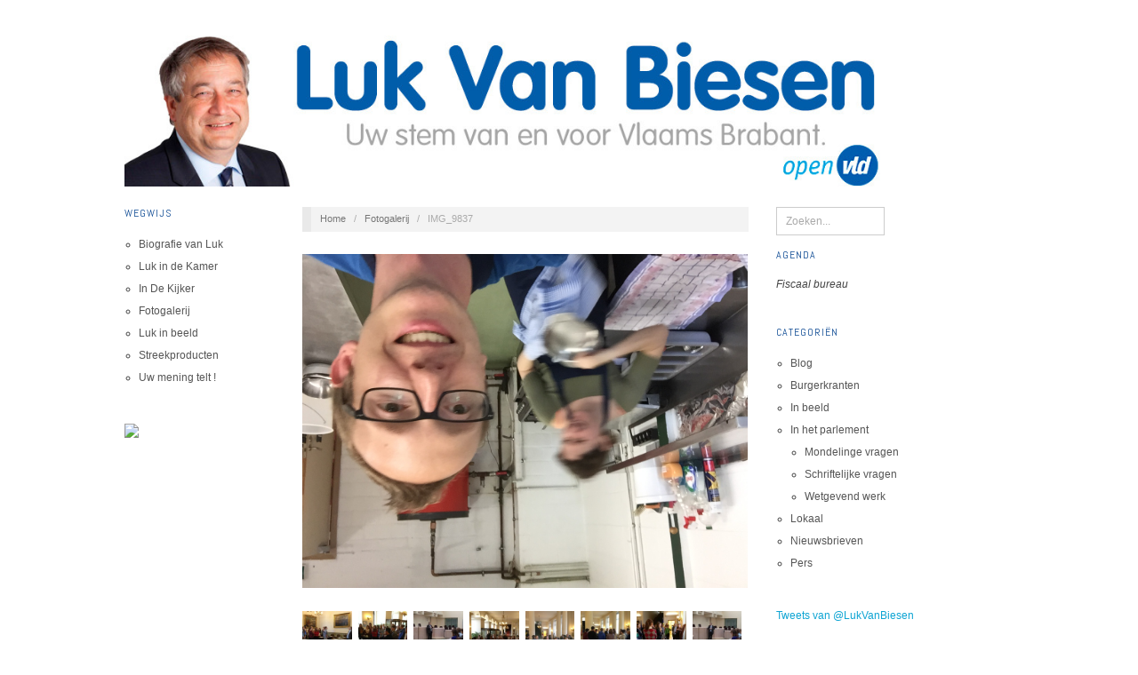

--- FILE ---
content_type: text/html; charset=UTF-8
request_url: https://www.lukvanbiesen.be/fotogallerij/img_9837/
body_size: 17554
content:
<!doctype html>
<html lang="nl-NL">
<head>
	<meta http-equiv="Content-Type" content="text/html; charset=UTF-8" />
	<meta http-equiv="X-UA-Compatible" content="IE=edge,chrome=1">
		
	<!-- Mobile viewport optimized -->
	<meta name="viewport" content="width=device-width,initial-scale=1">
	
		
	<!-- Title -->
	<title>IMG_9837</title>
	
	<link rel="profile" href="https://gmpg.org/xfn/11" />
	<link rel="pingback" href="https://www.lukvanbiesen.be/xmlrpc.php" />
	
	<!-- WP Head -->
	<meta name='robots' content='max-image-preview:large' />
<meta name="generator" content="WordPress 6.9" />
<meta name="template" content="Oxygen 0.5" />
<link rel='dns-prefetch' href='//fonts.googleapis.com' />
<link rel="alternate" type="application/rss+xml" title="Luk Van Biesen &raquo; feed" href="https://www.lukvanbiesen.be/feed/" />
<link rel="alternate" type="application/rss+xml" title="Luk Van Biesen &raquo; reacties feed" href="https://www.lukvanbiesen.be/comments/feed/" />
<link rel="alternate" title="oEmbed (JSON)" type="application/json+oembed" href="https://www.lukvanbiesen.be/wp-json/oembed/1.0/embed?url=https%3A%2F%2Fwww.lukvanbiesen.be%2Ffotogallerij%2Fimg_9837%2F" />
<link rel="alternate" title="oEmbed (XML)" type="text/xml+oembed" href="https://www.lukvanbiesen.be/wp-json/oembed/1.0/embed?url=https%3A%2F%2Fwww.lukvanbiesen.be%2Ffotogallerij%2Fimg_9837%2F&#038;format=xml" />
		<!-- This site uses the Google Analytics by ExactMetrics plugin v8.11.1 - Using Analytics tracking - https://www.exactmetrics.com/ -->
		<!-- Opmerking: ExactMetrics is momenteel niet geconfigureerd op deze site. De site eigenaar moet authenticeren met Google Analytics in de ExactMetrics instellingen scherm. -->
					<!-- No tracking code set -->
				<!-- / Google Analytics by ExactMetrics -->
		<style id='wp-img-auto-sizes-contain-inline-css' type='text/css'>
img:is([sizes=auto i],[sizes^="auto," i]){contain-intrinsic-size:3000px 1500px}
/*# sourceURL=wp-img-auto-sizes-contain-inline-css */
</style>
<link rel='stylesheet' id='style-css' href='https://www.lukvanbiesen.be/wp-content/themes/oxygen/style.min.css?ver=0.5' type='text/css' media='all' />
<style id='wp-emoji-styles-inline-css' type='text/css'>

	img.wp-smiley, img.emoji {
		display: inline !important;
		border: none !important;
		box-shadow: none !important;
		height: 1em !important;
		width: 1em !important;
		margin: 0 0.07em !important;
		vertical-align: -0.1em !important;
		background: none !important;
		padding: 0 !important;
	}
/*# sourceURL=wp-emoji-styles-inline-css */
</style>
<style id='wp-block-library-inline-css' type='text/css'>
:root{--wp-block-synced-color:#7a00df;--wp-block-synced-color--rgb:122,0,223;--wp-bound-block-color:var(--wp-block-synced-color);--wp-editor-canvas-background:#ddd;--wp-admin-theme-color:#007cba;--wp-admin-theme-color--rgb:0,124,186;--wp-admin-theme-color-darker-10:#006ba1;--wp-admin-theme-color-darker-10--rgb:0,107,160.5;--wp-admin-theme-color-darker-20:#005a87;--wp-admin-theme-color-darker-20--rgb:0,90,135;--wp-admin-border-width-focus:2px}@media (min-resolution:192dpi){:root{--wp-admin-border-width-focus:1.5px}}.wp-element-button{cursor:pointer}:root .has-very-light-gray-background-color{background-color:#eee}:root .has-very-dark-gray-background-color{background-color:#313131}:root .has-very-light-gray-color{color:#eee}:root .has-very-dark-gray-color{color:#313131}:root .has-vivid-green-cyan-to-vivid-cyan-blue-gradient-background{background:linear-gradient(135deg,#00d084,#0693e3)}:root .has-purple-crush-gradient-background{background:linear-gradient(135deg,#34e2e4,#4721fb 50%,#ab1dfe)}:root .has-hazy-dawn-gradient-background{background:linear-gradient(135deg,#faaca8,#dad0ec)}:root .has-subdued-olive-gradient-background{background:linear-gradient(135deg,#fafae1,#67a671)}:root .has-atomic-cream-gradient-background{background:linear-gradient(135deg,#fdd79a,#004a59)}:root .has-nightshade-gradient-background{background:linear-gradient(135deg,#330968,#31cdcf)}:root .has-midnight-gradient-background{background:linear-gradient(135deg,#020381,#2874fc)}:root{--wp--preset--font-size--normal:16px;--wp--preset--font-size--huge:42px}.has-regular-font-size{font-size:1em}.has-larger-font-size{font-size:2.625em}.has-normal-font-size{font-size:var(--wp--preset--font-size--normal)}.has-huge-font-size{font-size:var(--wp--preset--font-size--huge)}.has-text-align-center{text-align:center}.has-text-align-left{text-align:left}.has-text-align-right{text-align:right}.has-fit-text{white-space:nowrap!important}#end-resizable-editor-section{display:none}.aligncenter{clear:both}.items-justified-left{justify-content:flex-start}.items-justified-center{justify-content:center}.items-justified-right{justify-content:flex-end}.items-justified-space-between{justify-content:space-between}.screen-reader-text{border:0;clip-path:inset(50%);height:1px;margin:-1px;overflow:hidden;padding:0;position:absolute;width:1px;word-wrap:normal!important}.screen-reader-text:focus{background-color:#ddd;clip-path:none;color:#444;display:block;font-size:1em;height:auto;left:5px;line-height:normal;padding:15px 23px 14px;text-decoration:none;top:5px;width:auto;z-index:100000}html :where(.has-border-color){border-style:solid}html :where([style*=border-top-color]){border-top-style:solid}html :where([style*=border-right-color]){border-right-style:solid}html :where([style*=border-bottom-color]){border-bottom-style:solid}html :where([style*=border-left-color]){border-left-style:solid}html :where([style*=border-width]){border-style:solid}html :where([style*=border-top-width]){border-top-style:solid}html :where([style*=border-right-width]){border-right-style:solid}html :where([style*=border-bottom-width]){border-bottom-style:solid}html :where([style*=border-left-width]){border-left-style:solid}html :where(img[class*=wp-image-]){height:auto;max-width:100%}:where(figure){margin:0 0 1em}html :where(.is-position-sticky){--wp-admin--admin-bar--position-offset:var(--wp-admin--admin-bar--height,0px)}@media screen and (max-width:600px){html :where(.is-position-sticky){--wp-admin--admin-bar--position-offset:0px}}

/*# sourceURL=wp-block-library-inline-css */
</style><style id='global-styles-inline-css' type='text/css'>
:root{--wp--preset--aspect-ratio--square: 1;--wp--preset--aspect-ratio--4-3: 4/3;--wp--preset--aspect-ratio--3-4: 3/4;--wp--preset--aspect-ratio--3-2: 3/2;--wp--preset--aspect-ratio--2-3: 2/3;--wp--preset--aspect-ratio--16-9: 16/9;--wp--preset--aspect-ratio--9-16: 9/16;--wp--preset--color--black: #000000;--wp--preset--color--cyan-bluish-gray: #abb8c3;--wp--preset--color--white: #ffffff;--wp--preset--color--pale-pink: #f78da7;--wp--preset--color--vivid-red: #cf2e2e;--wp--preset--color--luminous-vivid-orange: #ff6900;--wp--preset--color--luminous-vivid-amber: #fcb900;--wp--preset--color--light-green-cyan: #7bdcb5;--wp--preset--color--vivid-green-cyan: #00d084;--wp--preset--color--pale-cyan-blue: #8ed1fc;--wp--preset--color--vivid-cyan-blue: #0693e3;--wp--preset--color--vivid-purple: #9b51e0;--wp--preset--gradient--vivid-cyan-blue-to-vivid-purple: linear-gradient(135deg,rgb(6,147,227) 0%,rgb(155,81,224) 100%);--wp--preset--gradient--light-green-cyan-to-vivid-green-cyan: linear-gradient(135deg,rgb(122,220,180) 0%,rgb(0,208,130) 100%);--wp--preset--gradient--luminous-vivid-amber-to-luminous-vivid-orange: linear-gradient(135deg,rgb(252,185,0) 0%,rgb(255,105,0) 100%);--wp--preset--gradient--luminous-vivid-orange-to-vivid-red: linear-gradient(135deg,rgb(255,105,0) 0%,rgb(207,46,46) 100%);--wp--preset--gradient--very-light-gray-to-cyan-bluish-gray: linear-gradient(135deg,rgb(238,238,238) 0%,rgb(169,184,195) 100%);--wp--preset--gradient--cool-to-warm-spectrum: linear-gradient(135deg,rgb(74,234,220) 0%,rgb(151,120,209) 20%,rgb(207,42,186) 40%,rgb(238,44,130) 60%,rgb(251,105,98) 80%,rgb(254,248,76) 100%);--wp--preset--gradient--blush-light-purple: linear-gradient(135deg,rgb(255,206,236) 0%,rgb(152,150,240) 100%);--wp--preset--gradient--blush-bordeaux: linear-gradient(135deg,rgb(254,205,165) 0%,rgb(254,45,45) 50%,rgb(107,0,62) 100%);--wp--preset--gradient--luminous-dusk: linear-gradient(135deg,rgb(255,203,112) 0%,rgb(199,81,192) 50%,rgb(65,88,208) 100%);--wp--preset--gradient--pale-ocean: linear-gradient(135deg,rgb(255,245,203) 0%,rgb(182,227,212) 50%,rgb(51,167,181) 100%);--wp--preset--gradient--electric-grass: linear-gradient(135deg,rgb(202,248,128) 0%,rgb(113,206,126) 100%);--wp--preset--gradient--midnight: linear-gradient(135deg,rgb(2,3,129) 0%,rgb(40,116,252) 100%);--wp--preset--font-size--small: 13px;--wp--preset--font-size--medium: 20px;--wp--preset--font-size--large: 36px;--wp--preset--font-size--x-large: 42px;--wp--preset--spacing--20: 0.44rem;--wp--preset--spacing--30: 0.67rem;--wp--preset--spacing--40: 1rem;--wp--preset--spacing--50: 1.5rem;--wp--preset--spacing--60: 2.25rem;--wp--preset--spacing--70: 3.38rem;--wp--preset--spacing--80: 5.06rem;--wp--preset--shadow--natural: 6px 6px 9px rgba(0, 0, 0, 0.2);--wp--preset--shadow--deep: 12px 12px 50px rgba(0, 0, 0, 0.4);--wp--preset--shadow--sharp: 6px 6px 0px rgba(0, 0, 0, 0.2);--wp--preset--shadow--outlined: 6px 6px 0px -3px rgb(255, 255, 255), 6px 6px rgb(0, 0, 0);--wp--preset--shadow--crisp: 6px 6px 0px rgb(0, 0, 0);}:where(.is-layout-flex){gap: 0.5em;}:where(.is-layout-grid){gap: 0.5em;}body .is-layout-flex{display: flex;}.is-layout-flex{flex-wrap: wrap;align-items: center;}.is-layout-flex > :is(*, div){margin: 0;}body .is-layout-grid{display: grid;}.is-layout-grid > :is(*, div){margin: 0;}:where(.wp-block-columns.is-layout-flex){gap: 2em;}:where(.wp-block-columns.is-layout-grid){gap: 2em;}:where(.wp-block-post-template.is-layout-flex){gap: 1.25em;}:where(.wp-block-post-template.is-layout-grid){gap: 1.25em;}.has-black-color{color: var(--wp--preset--color--black) !important;}.has-cyan-bluish-gray-color{color: var(--wp--preset--color--cyan-bluish-gray) !important;}.has-white-color{color: var(--wp--preset--color--white) !important;}.has-pale-pink-color{color: var(--wp--preset--color--pale-pink) !important;}.has-vivid-red-color{color: var(--wp--preset--color--vivid-red) !important;}.has-luminous-vivid-orange-color{color: var(--wp--preset--color--luminous-vivid-orange) !important;}.has-luminous-vivid-amber-color{color: var(--wp--preset--color--luminous-vivid-amber) !important;}.has-light-green-cyan-color{color: var(--wp--preset--color--light-green-cyan) !important;}.has-vivid-green-cyan-color{color: var(--wp--preset--color--vivid-green-cyan) !important;}.has-pale-cyan-blue-color{color: var(--wp--preset--color--pale-cyan-blue) !important;}.has-vivid-cyan-blue-color{color: var(--wp--preset--color--vivid-cyan-blue) !important;}.has-vivid-purple-color{color: var(--wp--preset--color--vivid-purple) !important;}.has-black-background-color{background-color: var(--wp--preset--color--black) !important;}.has-cyan-bluish-gray-background-color{background-color: var(--wp--preset--color--cyan-bluish-gray) !important;}.has-white-background-color{background-color: var(--wp--preset--color--white) !important;}.has-pale-pink-background-color{background-color: var(--wp--preset--color--pale-pink) !important;}.has-vivid-red-background-color{background-color: var(--wp--preset--color--vivid-red) !important;}.has-luminous-vivid-orange-background-color{background-color: var(--wp--preset--color--luminous-vivid-orange) !important;}.has-luminous-vivid-amber-background-color{background-color: var(--wp--preset--color--luminous-vivid-amber) !important;}.has-light-green-cyan-background-color{background-color: var(--wp--preset--color--light-green-cyan) !important;}.has-vivid-green-cyan-background-color{background-color: var(--wp--preset--color--vivid-green-cyan) !important;}.has-pale-cyan-blue-background-color{background-color: var(--wp--preset--color--pale-cyan-blue) !important;}.has-vivid-cyan-blue-background-color{background-color: var(--wp--preset--color--vivid-cyan-blue) !important;}.has-vivid-purple-background-color{background-color: var(--wp--preset--color--vivid-purple) !important;}.has-black-border-color{border-color: var(--wp--preset--color--black) !important;}.has-cyan-bluish-gray-border-color{border-color: var(--wp--preset--color--cyan-bluish-gray) !important;}.has-white-border-color{border-color: var(--wp--preset--color--white) !important;}.has-pale-pink-border-color{border-color: var(--wp--preset--color--pale-pink) !important;}.has-vivid-red-border-color{border-color: var(--wp--preset--color--vivid-red) !important;}.has-luminous-vivid-orange-border-color{border-color: var(--wp--preset--color--luminous-vivid-orange) !important;}.has-luminous-vivid-amber-border-color{border-color: var(--wp--preset--color--luminous-vivid-amber) !important;}.has-light-green-cyan-border-color{border-color: var(--wp--preset--color--light-green-cyan) !important;}.has-vivid-green-cyan-border-color{border-color: var(--wp--preset--color--vivid-green-cyan) !important;}.has-pale-cyan-blue-border-color{border-color: var(--wp--preset--color--pale-cyan-blue) !important;}.has-vivid-cyan-blue-border-color{border-color: var(--wp--preset--color--vivid-cyan-blue) !important;}.has-vivid-purple-border-color{border-color: var(--wp--preset--color--vivid-purple) !important;}.has-vivid-cyan-blue-to-vivid-purple-gradient-background{background: var(--wp--preset--gradient--vivid-cyan-blue-to-vivid-purple) !important;}.has-light-green-cyan-to-vivid-green-cyan-gradient-background{background: var(--wp--preset--gradient--light-green-cyan-to-vivid-green-cyan) !important;}.has-luminous-vivid-amber-to-luminous-vivid-orange-gradient-background{background: var(--wp--preset--gradient--luminous-vivid-amber-to-luminous-vivid-orange) !important;}.has-luminous-vivid-orange-to-vivid-red-gradient-background{background: var(--wp--preset--gradient--luminous-vivid-orange-to-vivid-red) !important;}.has-very-light-gray-to-cyan-bluish-gray-gradient-background{background: var(--wp--preset--gradient--very-light-gray-to-cyan-bluish-gray) !important;}.has-cool-to-warm-spectrum-gradient-background{background: var(--wp--preset--gradient--cool-to-warm-spectrum) !important;}.has-blush-light-purple-gradient-background{background: var(--wp--preset--gradient--blush-light-purple) !important;}.has-blush-bordeaux-gradient-background{background: var(--wp--preset--gradient--blush-bordeaux) !important;}.has-luminous-dusk-gradient-background{background: var(--wp--preset--gradient--luminous-dusk) !important;}.has-pale-ocean-gradient-background{background: var(--wp--preset--gradient--pale-ocean) !important;}.has-electric-grass-gradient-background{background: var(--wp--preset--gradient--electric-grass) !important;}.has-midnight-gradient-background{background: var(--wp--preset--gradient--midnight) !important;}.has-small-font-size{font-size: var(--wp--preset--font-size--small) !important;}.has-medium-font-size{font-size: var(--wp--preset--font-size--medium) !important;}.has-large-font-size{font-size: var(--wp--preset--font-size--large) !important;}.has-x-large-font-size{font-size: var(--wp--preset--font-size--x-large) !important;}
/*# sourceURL=global-styles-inline-css */
</style>

<style id='classic-theme-styles-inline-css' type='text/css'>
/*! This file is auto-generated */
.wp-block-button__link{color:#fff;background-color:#32373c;border-radius:9999px;box-shadow:none;text-decoration:none;padding:calc(.667em + 2px) calc(1.333em + 2px);font-size:1.125em}.wp-block-file__button{background:#32373c;color:#fff;text-decoration:none}
/*# sourceURL=/wp-includes/css/classic-themes.min.css */
</style>
<link rel='stylesheet' id='contact-form-7-css' href='https://www.lukvanbiesen.be/wp-content/plugins/contact-form-7/includes/css/styles.css?ver=6.1.4' type='text/css' media='all' />
<link rel='stylesheet' id='font-abel-css' href='https://fonts.googleapis.com/css?family=Abel&#038;ver=1' type='text/css' media='screen' />
<link rel='stylesheet' id='__EPYT__style-css' href='https://www.lukvanbiesen.be/wp-content/plugins/youtube-embed-plus/styles/ytprefs.min.css?ver=14.2.4' type='text/css' media='all' />
<style id='__EPYT__style-inline-css' type='text/css'>

                .epyt-gallery-thumb {
                        width: 33.333%;
                }
                
/*# sourceURL=__EPYT__style-inline-css */
</style>
<script type="text/javascript" src="https://www.lukvanbiesen.be/wp-includes/js/jquery/jquery.min.js?ver=3.7.1" id="jquery-core-js"></script>
<script type="text/javascript" src="https://www.lukvanbiesen.be/wp-includes/js/jquery/jquery-migrate.min.js?ver=3.4.1" id="jquery-migrate-js"></script>
<script type="text/javascript" src="https://www.lukvanbiesen.be/wp-content/plugins/wp-hide-post/public/js/wp-hide-post-public.js?ver=2.0.10" id="wp-hide-post-js"></script>
<script type="text/javascript" id="__ytprefs__-js-extra">
/* <![CDATA[ */
var _EPYT_ = {"ajaxurl":"https://www.lukvanbiesen.be/wp-admin/admin-ajax.php","security":"cd30520093","gallery_scrolloffset":"20","eppathtoscripts":"https://www.lukvanbiesen.be/wp-content/plugins/youtube-embed-plus/scripts/","eppath":"https://www.lukvanbiesen.be/wp-content/plugins/youtube-embed-plus/","epresponsiveselector":"[\"iframe.__youtube_prefs_widget__\"]","epdovol":"1","version":"14.2.4","evselector":"iframe.__youtube_prefs__[src], iframe[src*=\"youtube.com/embed/\"], iframe[src*=\"youtube-nocookie.com/embed/\"]","ajax_compat":"","maxres_facade":"eager","ytapi_load":"light","pause_others":"","stopMobileBuffer":"1","facade_mode":"","not_live_on_channel":""};
//# sourceURL=__ytprefs__-js-extra
/* ]]> */
</script>
<script type="text/javascript" src="https://www.lukvanbiesen.be/wp-content/plugins/youtube-embed-plus/scripts/ytprefs.min.js?ver=14.2.4" id="__ytprefs__-js"></script>
<link rel="https://api.w.org/" href="https://www.lukvanbiesen.be/wp-json/" /><link rel="alternate" title="JSON" type="application/json" href="https://www.lukvanbiesen.be/wp-json/wp/v2/media/7918" /><link rel="EditURI" type="application/rsd+xml" title="RSD" href="https://www.lukvanbiesen.be/xmlrpc.php?rsd" />
<link rel='shortlink' href='https://www.lukvanbiesen.be/?p=7918' />

	<style type="text/css">

		/* Font size. */
					html { font-size: 16px; }
		
		/* Font family. */
					h1, h2, h3, h4, h5, h6, dl dt, blockquote, blockquote blockquote blockquote, #site-title, #menu-primary li a { font-family: 'Abel', serif; }
		
		/* Link color. */
					a, a:visited, .page-template-front .hfeed-more .hentry .entry-title a:hover, .entry-title a, .entry-title a:visited { color: #0da4d3; }
			.read-more, .read-more:visited, .pagination a:hover, .comment-navigation a:hover, #respond #submit, .button, a.button, #subscribe #subbutton, .wpcf7-submit, #loginform .button-primary { background-color: #0da4d3; }
				a:hover, a:focus { color: #000; }
		.read-more:hover, #respond #submit:hover, .button:hover, a.button:hover, #subscribe #subbutton:hover, .wpcf7-submit:hover, #loginform .button-primary:hover { background-color: #111; }

		/* Custom CSS. */
		
	
	</style>	

<link rel="canonical" href="https://www.lukvanbiesen.be/fotogallerij/img_9837/" />


</head>

<body class="wordpress ltr nl_NL parent-theme y2026 m02 d02 h19 monday logged-out custom-header singular singular-attachment singular-attachment-7918 attachment-image attachment-jpeg no-js">

	
	<div id="container">
		
		<div class="wrap">

				
			<div id="header">
	
					
					<div id="branding">

						<div id="site-title">
<a href="https://www.lukvanbiesen.be" title="Luk Van Biesen" rel="Home">
<img class="logo" src="https://www.lukvanbiesen.be/wp-content/uploads/2014/06/cropped-Banner-Website3.jpg" alt="Luk Van Biesen" />
</a>
</div>
						
												
					</div><!-- #branding -->
					
										
										
	
						
					
			</div><!-- #header -->
	
				
				
			<div id="main">
	
				
	<div class="aside">
	
				
		
	
	<div id="sidebar-primary" class="sidebar">

				
		<div id="hybrid-pages-2" class="widget pages widget-pages"><div class="widget-wrap widget-inside"><h3 class="widget-title">Wegwijs</h3><ul class="xoxo pages"><li class="page_item page-item-31"><a href="https://www.lukvanbiesen.be/biografie/">Biografie van Luk</a></li><li class="page_item page-item-5714"><a href="https://www.lukvanbiesen.be/luk-in-de-kamer/">Luk in de Kamer</a></li><li class="page_item page-item-71"><a href="https://www.lukvanbiesen.be/in-de-kijker/">In De Kijker</a></li><li class="page_item page-item-5744 current_page_ancestor current_page_parent"><a href="https://www.lukvanbiesen.be/fotogallerij/">Fotogalerij</a></li><li class="page_item page-item-98"><a href="https://www.lukvanbiesen.be/luk-in-beeld/">Luk in beeld</a></li><li class="page_item page-item-113"><a href="https://www.lukvanbiesen.be/streekproducten/">Streekproducten</a></li><li class="page_item page-item-88"><a href="https://www.lukvanbiesen.be/uw-mening-telt/">Uw mening telt !</a></li></ul></div></div><div id="text-8" class="widget widget_text widget-widget_text"><div class="widget-wrap widget-inside">			<div class="textwidget"><a href="https://www.facebook.com/lukvanbiesen" target="_TOP" title="Luk Van Biesen"><img src="https://badge.facebook.com/badge/100001067515788.1346.1528787266.png" style="border: 0px;" /></a>
</div>
		</div></div>
		
	</div><!-- #sidebar-primary .aside -->

	
	
	</div>

		
	<div class="content-wrap">	

		<div id="content">
	
			<div class="breadcrumb-trail breadcrumbs" itemprop="breadcrumb"><span class="trail-begin"><a href="https://www.lukvanbiesen.be" title="Luk Van Biesen" rel="home" class="trail-begin">Home</a></span> <span class="sep">&nbsp; / &nbsp;</span> <a href="https://www.lukvanbiesen.be/fotogallerij/" title="Fotogalerij">Fotogalerij</a> <span class="sep">&nbsp; / &nbsp;</span> <span class="trail-end">IMG_9837</span></div>	
			<div class="hfeed">
	
					
						
							
						<div id="post-7918" class="hentry attachment inherit post-1 odd author-luk">
	
								
							<div class="entry-content">
									
									<p class="attachment-image">
										<img width="1280" height="960" src="https://www.lukvanbiesen.be/wp-content/uploads/2014/04/IMG_9837-e1465191924375.jpg" class="alignleft" alt="" decoding="async" fetchpriority="high" srcset="https://www.lukvanbiesen.be/wp-content/uploads/2014/04/IMG_9837-e1465191924375.jpg 1280w, https://www.lukvanbiesen.be/wp-content/uploads/2014/04/IMG_9837-e1465191924375-300x225.jpg 300w, https://www.lukvanbiesen.be/wp-content/uploads/2014/04/IMG_9837-e1465191924375-1024x768.jpg 1024w" sizes="(max-width: 1280px) 100vw, 1280px" />									</p><!-- .attachment-image -->
	
									
																							</div><!-- .entry-content -->
	
							
			<div id='gallery-5744-1' class='gallery gallery-5744'>
				<div class='gallery-row gallery-clear'>
					<dl class='gallery-item col-8'>
						<dt class='gallery-icon'><a href='https://www.lukvanbiesen.be/fotogallerij/602006_590004107711834_855920796_n/'><img width="150" height="150" src="https://www.lukvanbiesen.be/wp-content/uploads/2014/04/602006_590004107711834_855920796_n-150x150.jpg" class="attachment-thumbnail size-thumbnail" alt="" decoding="async" /></a></dt>
					</dl>
					<dl class='gallery-item col-8'>
						<dt class='gallery-icon'><a href='https://www.lukvanbiesen.be/fotogallerij/644068_590003727711872_1757277441_n/'><img width="150" height="150" src="https://www.lukvanbiesen.be/wp-content/uploads/2014/04/644068_590003727711872_1757277441_n-150x150.jpg" class="attachment-thumbnail size-thumbnail" alt="" decoding="async" /></a></dt>
					</dl>
					<dl class='gallery-item col-8'>
						<dt class='gallery-icon'><a href='https://www.lukvanbiesen.be/fotogallerij/988251_590003861045192_1858099749_n/'><img width="150" height="150" src="https://www.lukvanbiesen.be/wp-content/uploads/2014/04/988251_590003861045192_1858099749_n-150x150.jpg" class="attachment-thumbnail size-thumbnail" alt="" decoding="async" loading="lazy" /></a></dt>
					</dl>
					<dl class='gallery-item col-8'>
						<dt class='gallery-icon'><a href='https://www.lukvanbiesen.be/fotogallerij/1173593_590003717711873_1703482560_n/'><img width="150" height="150" src="https://www.lukvanbiesen.be/wp-content/uploads/2014/04/1173593_590003717711873_1703482560_n-150x150.jpg" class="attachment-thumbnail size-thumbnail" alt="" decoding="async" loading="lazy" /></a></dt>
					</dl>
					<dl class='gallery-item col-8'>
						<dt class='gallery-icon'><a href='https://www.lukvanbiesen.be/fotogallerij/1185130_590003677711877_907941662_n/'><img width="150" height="150" src="https://www.lukvanbiesen.be/wp-content/uploads/2014/04/1185130_590003677711877_907941662_n-150x150.jpg" class="attachment-thumbnail size-thumbnail" alt="" decoding="async" loading="lazy" /></a></dt>
					</dl>
					<dl class='gallery-item col-8'>
						<dt class='gallery-icon'><a href='https://www.lukvanbiesen.be/fotogallerij/1234959_590003674378544_1951310943_n/'><img width="150" height="150" src="https://www.lukvanbiesen.be/wp-content/uploads/2014/04/1234959_590003674378544_1951310943_n-150x150.jpg" class="attachment-thumbnail size-thumbnail" alt="" decoding="async" loading="lazy" /></a></dt>
					</dl>
					<dl class='gallery-item col-8'>
						<dt class='gallery-icon'><a href='https://www.lukvanbiesen.be/fotogallerij/1235025_590003791045199_323713793_n/'><img width="150" height="150" src="https://www.lukvanbiesen.be/wp-content/uploads/2014/04/1235025_590003791045199_323713793_n-150x150.jpg" class="attachment-thumbnail size-thumbnail" alt="" decoding="async" loading="lazy" /></a></dt>
					</dl>
					<dl class='gallery-item col-8'>
						<dt class='gallery-icon'><a href='https://www.lukvanbiesen.be/fotogallerij/1240132_590003911045187_146756001_n/'><img width="150" height="150" src="https://www.lukvanbiesen.be/wp-content/uploads/2014/04/1240132_590003911045187_146756001_n-150x150.jpg" class="attachment-thumbnail size-thumbnail" alt="" decoding="async" loading="lazy" /></a></dt>
					</dl>
				</div>
				<div class='gallery-row gallery-clear'>
					<dl class='gallery-item col-8'>
						<dt class='gallery-icon'><a href='https://www.lukvanbiesen.be/fotogallerij/1375133_590003761045202_1660340996_n/'><img width="150" height="150" src="https://www.lukvanbiesen.be/wp-content/uploads/2014/04/1375133_590003761045202_1660340996_n-150x150.jpg" class="attachment-thumbnail size-thumbnail" alt="" decoding="async" loading="lazy" /></a></dt>
					</dl>
					<dl class='gallery-item col-8'>
						<dt class='gallery-icon'><a href='https://www.lukvanbiesen.be/fotogallerij/1375149_590004127711832_149558334_n/'><img width="150" height="150" src="https://www.lukvanbiesen.be/wp-content/uploads/2014/04/1375149_590004127711832_149558334_n-150x150.jpg" class="attachment-thumbnail size-thumbnail" alt="" decoding="async" loading="lazy" /></a></dt>
					</dl>
					<dl class='gallery-item col-8'>
						<dt class='gallery-icon'><a href='https://www.lukvanbiesen.be/fotogallerij/1376364_590003684378543_1026172104_n/'><img width="150" height="150" src="https://www.lukvanbiesen.be/wp-content/uploads/2014/04/1376364_590003684378543_1026172104_n-150x150.jpg" class="attachment-thumbnail size-thumbnail" alt="" decoding="async" loading="lazy" /></a></dt>
					</dl>
					<dl class='gallery-item col-8'>
						<dt class='gallery-icon'><a href='https://www.lukvanbiesen.be/fotogallerij/img_0384/'><img width="150" height="150" src="https://www.lukvanbiesen.be/wp-content/uploads/2014/04/IMG_0384-150x150.jpg" class="attachment-thumbnail size-thumbnail" alt="" decoding="async" loading="lazy" /></a></dt>
					</dl>
					<dl class='gallery-item col-8'>
						<dt class='gallery-icon'><a href='https://www.lukvanbiesen.be/fotogallerij/img_0385/'><img width="150" height="150" src="https://www.lukvanbiesen.be/wp-content/uploads/2014/04/IMG_0385-150x150.jpg" class="attachment-thumbnail size-thumbnail" alt="" decoding="async" loading="lazy" /></a></dt>
					</dl>
					<dl class='gallery-item col-8'>
						<dt class='gallery-icon'><a href='https://www.lukvanbiesen.be/fotogallerij/img_0388/'><img width="150" height="150" src="https://www.lukvanbiesen.be/wp-content/uploads/2014/04/IMG_0388-150x150.jpg" class="attachment-thumbnail size-thumbnail" alt="" decoding="async" loading="lazy" /></a></dt>
					</dl>
					<dl class='gallery-item col-8'>
						<dt class='gallery-icon'><a href='https://www.lukvanbiesen.be/fotogallerij/img_0389/'><img width="150" height="150" src="https://www.lukvanbiesen.be/wp-content/uploads/2014/04/IMG_0389-150x150.jpg" class="attachment-thumbnail size-thumbnail" alt="" decoding="async" loading="lazy" /></a></dt>
					</dl>
					<dl class='gallery-item col-8'>
						<dt class='gallery-icon'><a href='https://www.lukvanbiesen.be/fotogallerij/img_0390/'><img width="150" height="150" src="https://www.lukvanbiesen.be/wp-content/uploads/2014/04/IMG_0390-150x150.jpg" class="attachment-thumbnail size-thumbnail" alt="" decoding="async" loading="lazy" /></a></dt>
					</dl>
				</div>
				<div class='gallery-row gallery-clear'>
					<dl class='gallery-item col-8'>
						<dt class='gallery-icon'><a href='https://www.lukvanbiesen.be/fotogallerij/img_0207/'><img width="150" height="150" src="https://www.lukvanbiesen.be/wp-content/uploads/2014/04/IMG_0207-150x150.jpg" class="attachment-thumbnail size-thumbnail" alt="" decoding="async" loading="lazy" /></a></dt>
					</dl>
					<dl class='gallery-item col-8'>
						<dt class='gallery-icon'><a href='https://www.lukvanbiesen.be/fotogallerij/img_0250/'><img width="150" height="150" src="https://www.lukvanbiesen.be/wp-content/uploads/2014/04/IMG_0250-150x150.jpg" class="attachment-thumbnail size-thumbnail" alt="" decoding="async" loading="lazy" /></a></dt>
					</dl>
					<dl class='gallery-item col-8'>
						<dt class='gallery-icon'><a href='https://www.lukvanbiesen.be/fotogallerij/img_0252/'><img width="150" height="150" src="https://www.lukvanbiesen.be/wp-content/uploads/2014/04/IMG_0252-150x150.jpg" class="attachment-thumbnail size-thumbnail" alt="" decoding="async" loading="lazy" /></a></dt>
					</dl>
					<dl class='gallery-item col-8'>
						<dt class='gallery-icon'><a href='https://www.lukvanbiesen.be/fotogallerij/img_0255/'><img width="150" height="150" src="https://www.lukvanbiesen.be/wp-content/uploads/2014/04/IMG_0255-150x150.jpg" class="attachment-thumbnail size-thumbnail" alt="" decoding="async" loading="lazy" /></a></dt>
					</dl>
					<dl class='gallery-item col-8'>
						<dt class='gallery-icon'><a href='https://www.lukvanbiesen.be/fotogallerij/img_0259/'><img width="150" height="150" src="https://www.lukvanbiesen.be/wp-content/uploads/2014/04/IMG_0259-150x150.jpg" class="attachment-thumbnail size-thumbnail" alt="" decoding="async" loading="lazy" /></a></dt>
					</dl>
					<dl class='gallery-item col-8'>
						<dt class='gallery-icon'><a href='https://www.lukvanbiesen.be/fotogallerij/img_0481/'><img width="150" height="150" src="https://www.lukvanbiesen.be/wp-content/uploads/2014/04/IMG_0481-150x150.jpg" class="attachment-thumbnail size-thumbnail" alt="" decoding="async" loading="lazy" /></a></dt>
					</dl>
					<dl class='gallery-item col-8'>
						<dt class='gallery-icon'><a href='https://www.lukvanbiesen.be/fotogallerij/img_0344/'><img width="150" height="150" src="https://www.lukvanbiesen.be/wp-content/uploads/2014/04/IMG_0344-150x150.jpg" class="attachment-thumbnail size-thumbnail" alt="" decoding="async" loading="lazy" /></a></dt>
					</dl>
					<dl class='gallery-item col-8'>
						<dt class='gallery-icon'><a href='https://www.lukvanbiesen.be/fotogallerij/img_0375/'><img width="150" height="150" src="https://www.lukvanbiesen.be/wp-content/uploads/2014/04/IMG_0375-150x150.jpg" class="attachment-thumbnail size-thumbnail" alt="" decoding="async" loading="lazy" /></a></dt>
					</dl>
				</div>
				<div class='gallery-row gallery-clear'>
					<dl class='gallery-item col-8'>
						<dt class='gallery-icon'><a href='https://www.lukvanbiesen.be/fotogallerij/img_0260/'><img width="150" height="150" src="https://www.lukvanbiesen.be/wp-content/uploads/2014/04/IMG_0260-150x150.jpg" class="attachment-thumbnail size-thumbnail" alt="" decoding="async" loading="lazy" /></a></dt>
					</dl>
					<dl class='gallery-item col-8'>
						<dt class='gallery-icon'><a href='https://www.lukvanbiesen.be/fotogallerij/1013804_10152428885214747_4279618589001992758_n/'><img width="150" height="150" src="https://www.lukvanbiesen.be/wp-content/uploads/2014/04/1013804_10152428885214747_4279618589001992758_n-150x150.jpg" class="attachment-thumbnail size-thumbnail" alt="" decoding="async" loading="lazy" /></a></dt>
					</dl>
					<dl class='gallery-item col-8'>
						<dt class='gallery-icon'><a href='https://www.lukvanbiesen.be/fotogallerij/1948168_10152428843639747_1644889160235617451_n/'><img width="150" height="150" src="https://www.lukvanbiesen.be/wp-content/uploads/2014/04/1948168_10152428843639747_1644889160235617451_n-150x150.jpg" class="attachment-thumbnail size-thumbnail" alt="" decoding="async" loading="lazy" /></a></dt>
					</dl>
					<dl class='gallery-item col-8'>
						<dt class='gallery-icon'><a href='https://www.lukvanbiesen.be/fotogallerij/10176165_10152428885619747_1602074783392319006_n/'><img width="150" height="150" src="https://www.lukvanbiesen.be/wp-content/uploads/2014/04/10176165_10152428885619747_1602074783392319006_n-150x150.jpg" class="attachment-thumbnail size-thumbnail" alt="" decoding="async" loading="lazy" /></a></dt>
					</dl>
					<dl class='gallery-item col-8'>
						<dt class='gallery-icon'><a href='https://www.lukvanbiesen.be/fotogallerij/10245427_10152428889329747_561142803755458236_n/'><img width="150" height="150" src="https://www.lukvanbiesen.be/wp-content/uploads/2014/04/10245427_10152428889329747_561142803755458236_n-150x150.jpg" class="attachment-thumbnail size-thumbnail" alt="" decoding="async" loading="lazy" /></a></dt>
					</dl>
					<dl class='gallery-item col-8'>
						<dt class='gallery-icon'><a href='https://www.lukvanbiesen.be/fotogallerij/10259785_10152428844224747_5703471277763704882_n/'><img width="150" height="150" src="https://www.lukvanbiesen.be/wp-content/uploads/2014/04/10259785_10152428844224747_5703471277763704882_n-150x150.jpg" class="attachment-thumbnail size-thumbnail" alt="" decoding="async" loading="lazy" /></a></dt>
					</dl>
					<dl class='gallery-item col-8'>
						<dt class='gallery-icon'><a href='https://www.lukvanbiesen.be/fotogallerij/10277706_10152428843889747_6345968841553618342_n/'><img width="150" height="150" src="https://www.lukvanbiesen.be/wp-content/uploads/2014/04/10277706_10152428843889747_6345968841553618342_n-150x150.jpg" class="attachment-thumbnail size-thumbnail" alt="" decoding="async" loading="lazy" /></a></dt>
					</dl>
					<dl class='gallery-item col-8'>
						<dt class='gallery-icon'><a href='https://www.lukvanbiesen.be/fotogallerij/10300631_10152428894349747_119971240089129114_n/'><img width="150" height="150" src="https://www.lukvanbiesen.be/wp-content/uploads/2014/04/10300631_10152428894349747_119971240089129114_n-150x150.jpg" class="attachment-thumbnail size-thumbnail" alt="" decoding="async" loading="lazy" /></a></dt>
					</dl>
				</div>
				<div class='gallery-row gallery-clear'>
					<dl class='gallery-item col-8'>
						<dt class='gallery-icon'><a href='https://www.lukvanbiesen.be/fotogallerij/10309039_10152428885849747_3118055301480113491_n/'><img width="150" height="150" src="https://www.lukvanbiesen.be/wp-content/uploads/2014/04/10309039_10152428885849747_3118055301480113491_n-150x150.jpg" class="attachment-thumbnail size-thumbnail" alt="" decoding="async" loading="lazy" /></a></dt>
					</dl>
					<dl class='gallery-item col-8'>
						<dt class='gallery-icon'><a href='https://www.lukvanbiesen.be/fotogallerij/10338744_10152369836639410_7994459548208979092_n/'><img width="150" height="150" src="https://www.lukvanbiesen.be/wp-content/uploads/2014/04/10338744_10152369836639410_7994459548208979092_n-150x150.jpg" class="attachment-thumbnail size-thumbnail" alt="" decoding="async" loading="lazy" /></a></dt>
					</dl>
					<dl class='gallery-item col-8'>
						<dt class='gallery-icon'><a href='https://www.lukvanbiesen.be/fotogallerij/10170927_10152432747169747_4245710357579114752_n/'><img width="150" height="150" src="https://www.lukvanbiesen.be/wp-content/uploads/2014/04/10170927_10152432747169747_4245710357579114752_n-150x150.jpg" class="attachment-thumbnail size-thumbnail" alt="" decoding="async" loading="lazy" /></a></dt>
					</dl>
					<dl class='gallery-item col-8'>
						<dt class='gallery-icon'><a href='https://www.lukvanbiesen.be/fotogallerij/10246449_10152432747519747_1651059588533127675_n/'><img width="150" height="150" src="https://www.lukvanbiesen.be/wp-content/uploads/2014/04/10246449_10152432747519747_1651059588533127675_n-150x150.jpg" class="attachment-thumbnail size-thumbnail" alt="" decoding="async" loading="lazy" /></a></dt>
					</dl>
					<dl class='gallery-item col-8'>
						<dt class='gallery-icon'><a href='https://www.lukvanbiesen.be/fotogallerij/10258625_10152432748104747_2634893328526904317_n/'><img width="150" height="150" src="https://www.lukvanbiesen.be/wp-content/uploads/2014/04/10258625_10152432748104747_2634893328526904317_n-150x150.jpg" class="attachment-thumbnail size-thumbnail" alt="" decoding="async" loading="lazy" /></a></dt>
					</dl>
					<dl class='gallery-item col-8'>
						<dt class='gallery-icon'><a href='https://www.lukvanbiesen.be/fotogallerij/10291085_10152432747364747_1099526674475426346_n/'><img width="150" height="150" src="https://www.lukvanbiesen.be/wp-content/uploads/2014/04/10291085_10152432747364747_1099526674475426346_n-150x150.jpg" class="attachment-thumbnail size-thumbnail" alt="" decoding="async" loading="lazy" /></a></dt>
					</dl>
					<dl class='gallery-item col-8'>
						<dt class='gallery-icon'><a href='https://www.lukvanbiesen.be/fotogallerij/10307416_10152432746534747_2587032334895063470_n/'><img width="150" height="150" src="https://www.lukvanbiesen.be/wp-content/uploads/2014/04/10307416_10152432746534747_2587032334895063470_n-150x150.jpg" class="attachment-thumbnail size-thumbnail" alt="" decoding="async" loading="lazy" /></a></dt>
					</dl>
					<dl class='gallery-item col-8'>
						<dt class='gallery-icon'><a href='https://www.lukvanbiesen.be/fotogallerij/10308484_10152432746899747_533093969287725887_n/'><img width="150" height="150" src="https://www.lukvanbiesen.be/wp-content/uploads/2014/04/10308484_10152432746899747_533093969287725887_n-150x150.jpg" class="attachment-thumbnail size-thumbnail" alt="" decoding="async" loading="lazy" /></a></dt>
					</dl>
				</div>
				<div class='gallery-row gallery-clear'>
					<dl class='gallery-item col-8'>
						<dt class='gallery-icon'><a href='https://www.lukvanbiesen.be/fotogallerij/10339663_10152432748364747_534884255856274705_n/'><img width="150" height="150" src="https://www.lukvanbiesen.be/wp-content/uploads/2014/04/10339663_10152432748364747_534884255856274705_n-150x150.jpg" class="attachment-thumbnail size-thumbnail" alt="" decoding="async" loading="lazy" /></a></dt>
					</dl>
					<dl class='gallery-item col-8'>
						<dt class='gallery-icon'><a href='https://www.lukvanbiesen.be/fotogallerij/1002682_10152430838459747_91817710580608396_n/'><img width="150" height="150" src="https://www.lukvanbiesen.be/wp-content/uploads/2014/04/1002682_10152430838459747_91817710580608396_n-150x150.jpg" class="attachment-thumbnail size-thumbnail" alt="" decoding="async" loading="lazy" /></a></dt>
					</dl>
					<dl class='gallery-item col-8'>
						<dt class='gallery-icon'><a href='https://www.lukvanbiesen.be/fotogallerij/1969391_10152430834539747_8643927243920613110_n/'><img width="150" height="150" src="https://www.lukvanbiesen.be/wp-content/uploads/2014/04/1969391_10152430834539747_8643927243920613110_n-150x150.jpg" class="attachment-thumbnail size-thumbnail" alt="" decoding="async" loading="lazy" /></a></dt>
					</dl>
					<dl class='gallery-item col-8'>
						<dt class='gallery-icon'><a href='https://www.lukvanbiesen.be/fotogallerij/10172658_10203140972301866_201219878917249392_n/'><img width="150" height="150" src="https://www.lukvanbiesen.be/wp-content/uploads/2014/04/10172658_10203140972301866_201219878917249392_n-150x150.jpg" class="attachment-thumbnail size-thumbnail" alt="" decoding="async" loading="lazy" /></a></dt>
					</dl>
					<dl class='gallery-item col-8'>
						<dt class='gallery-icon'><a href='https://www.lukvanbiesen.be/fotogallerij/10245418_10152430836614747_7878598496687538822_n/'><img width="150" height="150" src="https://www.lukvanbiesen.be/wp-content/uploads/2014/04/10245418_10152430836614747_7878598496687538822_n-150x150.jpg" class="attachment-thumbnail size-thumbnail" alt="" decoding="async" loading="lazy" /></a></dt>
					</dl>
					<dl class='gallery-item col-8'>
						<dt class='gallery-icon'><a href='https://www.lukvanbiesen.be/fotogallerij/10268437_10152430838149747_2472188560267738279_n/'><img width="150" height="150" src="https://www.lukvanbiesen.be/wp-content/uploads/2014/04/10268437_10152430838149747_2472188560267738279_n-150x150.jpg" class="attachment-thumbnail size-thumbnail" alt="" decoding="async" loading="lazy" /></a></dt>
					</dl>
					<dl class='gallery-item col-8'>
						<dt class='gallery-icon'><a href='https://www.lukvanbiesen.be/fotogallerij/10268653_10203140969781803_7327606218977034269_n/'><img width="150" height="150" src="https://www.lukvanbiesen.be/wp-content/uploads/2014/04/10268653_10203140969781803_7327606218977034269_n-150x150.jpg" class="attachment-thumbnail size-thumbnail" alt="" decoding="async" loading="lazy" /></a></dt>
					</dl>
					<dl class='gallery-item col-8'>
						<dt class='gallery-icon'><a href='https://www.lukvanbiesen.be/fotogallerij/10273623_10152430835894747_7498098373281567460_n/'><img width="150" height="150" src="https://www.lukvanbiesen.be/wp-content/uploads/2014/04/10273623_10152430835894747_7498098373281567460_n-150x150.jpg" class="attachment-thumbnail size-thumbnail" alt="" decoding="async" loading="lazy" /></a></dt>
					</dl>
				</div>
				<div class='gallery-row gallery-clear'>
					<dl class='gallery-item col-8'>
						<dt class='gallery-icon'><a href='https://www.lukvanbiesen.be/fotogallerij/10277661_10152430836359747_8925107326797105222_n/'><img width="150" height="150" src="https://www.lukvanbiesen.be/wp-content/uploads/2014/04/10277661_10152430836359747_8925107326797105222_n-150x150.jpg" class="attachment-thumbnail size-thumbnail" alt="" decoding="async" loading="lazy" /></a></dt>
					</dl>
					<dl class='gallery-item col-8'>
						<dt class='gallery-icon'><a href='https://www.lukvanbiesen.be/fotogallerij/10291067_10203140974621924_8949468214419543749_n/'><img width="150" height="150" src="https://www.lukvanbiesen.be/wp-content/uploads/2014/04/10291067_10203140974621924_8949468214419543749_n-150x150.jpg" class="attachment-thumbnail size-thumbnail" alt="" decoding="async" loading="lazy" /></a></dt>
					</dl>
					<dl class='gallery-item col-8'>
						<dt class='gallery-icon'><a href='https://www.lukvanbiesen.be/fotogallerij/1981969_10152439094609747_7060797300700844657_n/'><img width="150" height="150" src="https://www.lukvanbiesen.be/wp-content/uploads/2014/04/1981969_10152439094609747_7060797300700844657_n-150x150.jpg" class="attachment-thumbnail size-thumbnail" alt="" decoding="async" loading="lazy" /></a></dt>
					</dl>
					<dl class='gallery-item col-8'>
						<dt class='gallery-icon'><a href='https://www.lukvanbiesen.be/fotogallerij/10157395_10152439093729747_2409006801966673944_n/'><img width="150" height="150" src="https://www.lukvanbiesen.be/wp-content/uploads/2014/04/10157395_10152439093729747_2409006801966673944_n-150x150.jpg" class="attachment-thumbnail size-thumbnail" alt="" decoding="async" loading="lazy" /></a></dt>
					</dl>
					<dl class='gallery-item col-8'>
						<dt class='gallery-icon'><a href='https://www.lukvanbiesen.be/fotogallerij/10172651_10152439094119747_6079208421485057699_n/'><img width="150" height="150" src="https://www.lukvanbiesen.be/wp-content/uploads/2014/04/10172651_10152439094119747_6079208421485057699_n-150x150.jpg" class="attachment-thumbnail size-thumbnail" alt="" decoding="async" loading="lazy" /></a></dt>
					</dl>
					<dl class='gallery-item col-8'>
						<dt class='gallery-icon'><a href='https://www.lukvanbiesen.be/fotogallerij/10251912_10152439094334747_6090089152441522538_n/'><img width="150" height="150" src="https://www.lukvanbiesen.be/wp-content/uploads/2014/04/10251912_10152439094334747_6090089152441522538_n-150x150.jpg" class="attachment-thumbnail size-thumbnail" alt="" decoding="async" loading="lazy" /></a></dt>
					</dl>
					<dl class='gallery-item col-8'>
						<dt class='gallery-icon'><a href='https://www.lukvanbiesen.be/fotogallerij/10292142_10152439093964747_913403126664506198_n/'><img width="150" height="150" src="https://www.lukvanbiesen.be/wp-content/uploads/2014/04/10292142_10152439093964747_913403126664506198_n-150x150.jpg" class="attachment-thumbnail size-thumbnail" alt="" decoding="async" loading="lazy" /></a></dt>
					</dl>
					<dl class='gallery-item col-8'>
						<dt class='gallery-icon'><a href='https://www.lukvanbiesen.be/fotogallerij/10351688_10152439094434747_8698904853564242648_n/'><img width="150" height="150" src="https://www.lukvanbiesen.be/wp-content/uploads/2014/04/10351688_10152439094434747_8698904853564242648_n-150x150.jpg" class="attachment-thumbnail size-thumbnail" alt="" decoding="async" loading="lazy" /></a></dt>
					</dl>
				</div>
				<div class='gallery-row gallery-clear'>
					<dl class='gallery-item col-8'>
						<dt class='gallery-icon'><a href='https://www.lukvanbiesen.be/fotogallerij/groepsfoto/'><img width="150" height="150" src="https://www.lukvanbiesen.be/wp-content/uploads/2014/04/groepsfoto-150x150.jpg" class="attachment-thumbnail size-thumbnail" alt="" decoding="async" loading="lazy" /></a></dt>
					</dl>
					<dl class='gallery-item col-8'>
						<dt class='gallery-icon'><a href='https://www.lukvanbiesen.be/fotogallerij/foto/'><img width="150" height="150" src="https://www.lukvanbiesen.be/wp-content/uploads/2014/04/foto-150x150.jpg" class="attachment-thumbnail size-thumbnail" alt="" decoding="async" loading="lazy" /></a></dt>
					</dl>
					<dl class='gallery-item col-8'>
						<dt class='gallery-icon'><a href='https://www.lukvanbiesen.be/fotogallerij/attachment/2/'><img width="150" height="150" src="https://www.lukvanbiesen.be/wp-content/uploads/2014/04/2-150x150.jpg" class="attachment-thumbnail size-thumbnail" alt="" decoding="async" loading="lazy" /></a></dt>
					</dl>
					<dl class='gallery-item col-8'>
						<dt class='gallery-icon'><a href='https://www.lukvanbiesen.be/fotogallerij/attachment/1/'><img width="150" height="150" src="https://www.lukvanbiesen.be/wp-content/uploads/2014/04/1-150x150.jpg" class="attachment-thumbnail size-thumbnail" alt="" decoding="async" loading="lazy" /></a></dt>
					</dl>
					<dl class='gallery-item col-8'>
						<dt class='gallery-icon'><a href='https://www.lukvanbiesen.be/fotogallerij/img_7365/'><img width="150" height="150" src="https://www.lukvanbiesen.be/wp-content/uploads/2014/04/IMG_7365-150x150.jpg" class="attachment-thumbnail size-thumbnail" alt="" decoding="async" loading="lazy" /></a></dt>
					</dl>
					<dl class='gallery-item col-8'>
						<dt class='gallery-icon'><a href='https://www.lukvanbiesen.be/fotogallerij/img_7366/'><img width="150" height="150" src="https://www.lukvanbiesen.be/wp-content/uploads/2014/04/IMG_7366-150x150.jpg" class="attachment-thumbnail size-thumbnail" alt="" decoding="async" loading="lazy" /></a></dt>
					</dl>
					<dl class='gallery-item col-8'>
						<dt class='gallery-icon'><a href='https://www.lukvanbiesen.be/fotogallerij/img_7367/'><img width="150" height="150" src="https://www.lukvanbiesen.be/wp-content/uploads/2014/04/IMG_7367-150x150.jpg" class="attachment-thumbnail size-thumbnail" alt="" decoding="async" loading="lazy" /></a></dt>
					</dl>
					<dl class='gallery-item col-8'>
						<dt class='gallery-icon'><a href='https://www.lukvanbiesen.be/fotogallerij/img_7370/'><img width="150" height="150" src="https://www.lukvanbiesen.be/wp-content/uploads/2014/04/IMG_7370-150x150.jpg" class="attachment-thumbnail size-thumbnail" alt="" decoding="async" loading="lazy" /></a></dt>
					</dl>
				</div>
				<div class='gallery-row gallery-clear'>
					<dl class='gallery-item col-8'>
						<dt class='gallery-icon'><a href='https://www.lukvanbiesen.be/fotogallerij/img_7381/'><img width="150" height="150" src="https://www.lukvanbiesen.be/wp-content/uploads/2014/04/IMG_7381-150x150.jpg" class="attachment-thumbnail size-thumbnail" alt="" decoding="async" loading="lazy" /></a></dt>
					</dl>
					<dl class='gallery-item col-8'>
						<dt class='gallery-icon'><a href='https://www.lukvanbiesen.be/fotogallerij/img_5013/'><img width="150" height="150" src="https://www.lukvanbiesen.be/wp-content/uploads/2014/04/IMG_5013-150x150.jpg" class="attachment-thumbnail size-thumbnail" alt="" decoding="async" loading="lazy" /></a></dt>
					</dl>
					<dl class='gallery-item col-8'>
						<dt class='gallery-icon'><a href='https://www.lukvanbiesen.be/fotogallerij/img_5022-2/'><img width="150" height="150" src="https://www.lukvanbiesen.be/wp-content/uploads/2014/04/IMG_5022-150x150.jpg" class="attachment-thumbnail size-thumbnail" alt="" decoding="async" loading="lazy" /></a></dt>
					</dl>
					<dl class='gallery-item col-8'>
						<dt class='gallery-icon'><a href='https://www.lukvanbiesen.be/fotogallerij/img_5021/'><img width="150" height="150" src="https://www.lukvanbiesen.be/wp-content/uploads/2014/04/IMG_5021-150x150.jpg" class="attachment-thumbnail size-thumbnail" alt="" decoding="async" loading="lazy" /></a></dt>
					</dl>
					<dl class='gallery-item col-8'>
						<dt class='gallery-icon'><a href='https://www.lukvanbiesen.be/fotogallerij/img_5020/'><img width="150" height="150" src="https://www.lukvanbiesen.be/wp-content/uploads/2014/04/IMG_5020-150x150.jpg" class="attachment-thumbnail size-thumbnail" alt="" decoding="async" loading="lazy" /></a></dt>
					</dl>
					<dl class='gallery-item col-8'>
						<dt class='gallery-icon'><a href='https://www.lukvanbiesen.be/fotogallerij/img_5019/'><img width="150" height="150" src="https://www.lukvanbiesen.be/wp-content/uploads/2014/04/IMG_5019-150x150.jpg" class="attachment-thumbnail size-thumbnail" alt="" decoding="async" loading="lazy" /></a></dt>
					</dl>
					<dl class='gallery-item col-8'>
						<dt class='gallery-icon'><a href='https://www.lukvanbiesen.be/fotogallerij/img_5016/'><img width="150" height="150" src="https://www.lukvanbiesen.be/wp-content/uploads/2014/04/IMG_5016-150x150.jpg" class="attachment-thumbnail size-thumbnail" alt="" decoding="async" loading="lazy" /></a></dt>
					</dl>
					<dl class='gallery-item col-8'>
						<dt class='gallery-icon'><a href='https://www.lukvanbiesen.be/fotogallerij/img_5024/'><img width="150" height="150" src="https://www.lukvanbiesen.be/wp-content/uploads/2014/04/IMG_5024-150x150.jpg" class="attachment-thumbnail size-thumbnail" alt="" decoding="async" loading="lazy" /></a></dt>
					</dl>
				</div>
				<div class='gallery-row gallery-clear'>
					<dl class='gallery-item col-8'>
						<dt class='gallery-icon'><a href='https://www.lukvanbiesen.be/fotogallerij/img_5023/'><img width="150" height="150" src="https://www.lukvanbiesen.be/wp-content/uploads/2014/04/IMG_5023-150x150.jpg" class="attachment-thumbnail size-thumbnail" alt="" decoding="async" loading="lazy" /></a></dt>
					</dl>
					<dl class='gallery-item col-8'>
						<dt class='gallery-icon'><a href='https://www.lukvanbiesen.be/fotogallerij/img_5012/'><img width="150" height="150" src="https://www.lukvanbiesen.be/wp-content/uploads/2014/04/IMG_5012-150x150.jpg" class="attachment-thumbnail size-thumbnail" alt="" decoding="async" loading="lazy" /></a></dt>
					</dl>
					<dl class='gallery-item col-8'>
						<dt class='gallery-icon'><a href='https://www.lukvanbiesen.be/fotogallerij/dsc_0092/'><img width="150" height="150" src="https://www.lukvanbiesen.be/wp-content/uploads/2014/04/DSC_0092-150x150.jpg" class="attachment-thumbnail size-thumbnail" alt="" decoding="async" loading="lazy" /></a></dt>
					</dl>
					<dl class='gallery-item col-8'>
						<dt class='gallery-icon'><a href='https://www.lukvanbiesen.be/fotogallerij/dsc_0055/'><img width="150" height="150" src="https://www.lukvanbiesen.be/wp-content/uploads/2014/04/DSC_0055-150x150.jpg" class="attachment-thumbnail size-thumbnail" alt="" decoding="async" loading="lazy" /></a></dt>
					</dl>
					<dl class='gallery-item col-8'>
						<dt class='gallery-icon'><a href='https://www.lukvanbiesen.be/fotogallerij/van_biesen/'><img width="150" height="150" src="https://www.lukvanbiesen.be/wp-content/uploads/2014/04/van_biesen-150x150.jpg" class="attachment-thumbnail size-thumbnail" alt="" decoding="async" loading="lazy" /></a></dt>
					</dl>
					<dl class='gallery-item col-8'>
						<dt class='gallery-icon'><a href='https://www.lukvanbiesen.be/fotogallerij/img_5461/'><img width="150" height="150" src="https://www.lukvanbiesen.be/wp-content/uploads/2014/04/IMG_5461-150x150.jpg" class="attachment-thumbnail size-thumbnail" alt="" decoding="async" loading="lazy" /></a></dt>
					</dl>
					<dl class='gallery-item col-8'>
						<dt class='gallery-icon'><a href='https://www.lukvanbiesen.be/fotogallerij/img_5466/'><img width="150" height="150" src="https://www.lukvanbiesen.be/wp-content/uploads/2014/04/IMG_5466-150x150.jpg" class="attachment-thumbnail size-thumbnail" alt="" decoding="async" loading="lazy" /></a></dt>
					</dl>
					<dl class='gallery-item col-8'>
						<dt class='gallery-icon'><a href='https://www.lukvanbiesen.be/fotogallerij/img_5467/'><img width="150" height="150" src="https://www.lukvanbiesen.be/wp-content/uploads/2014/04/IMG_5467-150x150.jpg" class="attachment-thumbnail size-thumbnail" alt="" decoding="async" loading="lazy" /></a></dt>
					</dl>
				</div>
				<div class='gallery-row gallery-clear'>
					<dl class='gallery-item col-8'>
						<dt class='gallery-icon'><a href='https://www.lukvanbiesen.be/fotogallerij/img_5469/'><img width="150" height="150" src="https://www.lukvanbiesen.be/wp-content/uploads/2014/04/IMG_5469-150x150.jpg" class="attachment-thumbnail size-thumbnail" alt="" decoding="async" loading="lazy" /></a></dt>
					</dl>
					<dl class='gallery-item col-8'>
						<dt class='gallery-icon'><a href='https://www.lukvanbiesen.be/fotogallerij/img_5470/'><img width="150" height="150" src="https://www.lukvanbiesen.be/wp-content/uploads/2014/04/IMG_5470-150x150.jpg" class="attachment-thumbnail size-thumbnail" alt="" decoding="async" loading="lazy" /></a></dt>
					</dl>
					<dl class='gallery-item col-8'>
						<dt class='gallery-icon'><a href='https://www.lukvanbiesen.be/fotogallerij/img_5477/'><img width="150" height="150" src="https://www.lukvanbiesen.be/wp-content/uploads/2014/04/IMG_5477-150x150.jpg" class="attachment-thumbnail size-thumbnail" alt="" decoding="async" loading="lazy" /></a></dt>
					</dl>
					<dl class='gallery-item col-8'>
						<dt class='gallery-icon'><a href='https://www.lukvanbiesen.be/fotogallerij/img_5846/'><img width="150" height="150" src="https://www.lukvanbiesen.be/wp-content/uploads/2014/04/IMG_5846-150x150.jpg" class="attachment-thumbnail size-thumbnail" alt="" decoding="async" loading="lazy" /></a></dt>
					</dl>
					<dl class='gallery-item col-8'>
						<dt class='gallery-icon'><a href='https://www.lukvanbiesen.be/fotogallerij/img_5859/'><img width="150" height="150" src="https://www.lukvanbiesen.be/wp-content/uploads/2014/04/IMG_5859-150x150.jpg" class="attachment-thumbnail size-thumbnail" alt="" decoding="async" loading="lazy" /></a></dt>
					</dl>
					<dl class='gallery-item col-8'>
						<dt class='gallery-icon'><a href='https://www.lukvanbiesen.be/fotogallerij/img_5846-2/'><img width="150" height="150" src="https://www.lukvanbiesen.be/wp-content/uploads/2014/04/IMG_58461-150x150.jpg" class="attachment-thumbnail size-thumbnail" alt="" decoding="async" loading="lazy" /></a></dt>
					</dl>
					<dl class='gallery-item col-8'>
						<dt class='gallery-icon'><a href='https://www.lukvanbiesen.be/fotogallerij/img_5849/'><img width="150" height="150" src="https://www.lukvanbiesen.be/wp-content/uploads/2014/04/IMG_5849-150x150.jpg" class="attachment-thumbnail size-thumbnail" alt="" decoding="async" loading="lazy" /></a></dt>
					</dl>
					<dl class='gallery-item col-8'>
						<dt class='gallery-icon'><a href='https://www.lukvanbiesen.be/fotogallerij/img_5850/'><img width="150" height="150" src="https://www.lukvanbiesen.be/wp-content/uploads/2014/04/IMG_5850-150x150.jpg" class="attachment-thumbnail size-thumbnail" alt="" decoding="async" loading="lazy" /></a></dt>
					</dl>
				</div>
				<div class='gallery-row gallery-clear'>
					<dl class='gallery-item col-8'>
						<dt class='gallery-icon'><a href='https://www.lukvanbiesen.be/fotogallerij/img_5851/'><img width="150" height="150" src="https://www.lukvanbiesen.be/wp-content/uploads/2014/04/IMG_5851-150x150.jpg" class="attachment-thumbnail size-thumbnail" alt="" decoding="async" loading="lazy" /></a></dt>
					</dl>
					<dl class='gallery-item col-8'>
						<dt class='gallery-icon'><a href='https://www.lukvanbiesen.be/fotogallerij/img_5857/'><img width="150" height="150" src="https://www.lukvanbiesen.be/wp-content/uploads/2014/04/IMG_5857-150x150.jpg" class="attachment-thumbnail size-thumbnail" alt="" decoding="async" loading="lazy" /></a></dt>
					</dl>
					<dl class='gallery-item col-8'>
						<dt class='gallery-icon'><a href='https://www.lukvanbiesen.be/fotogallerij/img_5858/'><img width="150" height="150" src="https://www.lukvanbiesen.be/wp-content/uploads/2014/04/IMG_5858-150x150.jpg" class="attachment-thumbnail size-thumbnail" alt="" decoding="async" loading="lazy" /></a></dt>
					</dl>
					<dl class='gallery-item col-8'>
						<dt class='gallery-icon'><a href='https://www.lukvanbiesen.be/fotogallerij/img_5859-2/'><img width="150" height="150" src="https://www.lukvanbiesen.be/wp-content/uploads/2014/04/IMG_58591-150x150.jpg" class="attachment-thumbnail size-thumbnail" alt="" decoding="async" loading="lazy" /></a></dt>
					</dl>
					<dl class='gallery-item col-8'>
						<dt class='gallery-icon'><a href='https://www.lukvanbiesen.be/fotogallerij/img_5862/'><img width="150" height="150" src="https://www.lukvanbiesen.be/wp-content/uploads/2014/04/IMG_5862-150x150.jpg" class="attachment-thumbnail size-thumbnail" alt="" decoding="async" loading="lazy" /></a></dt>
					</dl>
					<dl class='gallery-item col-8'>
						<dt class='gallery-icon'><a href='https://www.lukvanbiesen.be/fotogallerij/img_5864/'><img width="150" height="150" src="https://www.lukvanbiesen.be/wp-content/uploads/2014/04/IMG_5864-150x150.jpg" class="attachment-thumbnail size-thumbnail" alt="" decoding="async" loading="lazy" /></a></dt>
					</dl>
					<dl class='gallery-item col-8'>
						<dt class='gallery-icon'><a href='https://www.lukvanbiesen.be/fotogallerij/img_6600/'><img width="150" height="150" src="https://www.lukvanbiesen.be/wp-content/uploads/2014/04/IMG_6600-e1421053821969-150x150.jpg" class="attachment-thumbnail size-thumbnail" alt="" decoding="async" loading="lazy" /></a></dt>
					</dl>
					<dl class='gallery-item col-8'>
						<dt class='gallery-icon'><a href='https://www.lukvanbiesen.be/fotogallerij/img_6617/'><img width="150" height="150" src="https://www.lukvanbiesen.be/wp-content/uploads/2014/04/IMG_6617-150x150.jpg" class="attachment-thumbnail size-thumbnail" alt="" decoding="async" loading="lazy" /></a></dt>
					</dl>
				</div>
				<div class='gallery-row gallery-clear'>
					<dl class='gallery-item col-8'>
						<dt class='gallery-icon'><a href='https://www.lukvanbiesen.be/fotogallerij/img_6620/'><img width="150" height="150" src="https://www.lukvanbiesen.be/wp-content/uploads/2014/04/IMG_6620-150x150.jpg" class="attachment-thumbnail size-thumbnail" alt="" decoding="async" loading="lazy" /></a></dt>
					</dl>
					<dl class='gallery-item col-8'>
						<dt class='gallery-icon'><a href='https://www.lukvanbiesen.be/fotogallerij/img_6626/'><img width="150" height="150" src="https://www.lukvanbiesen.be/wp-content/uploads/2014/04/IMG_6626-150x150.jpg" class="attachment-thumbnail size-thumbnail" alt="" decoding="async" loading="lazy" /></a></dt>
					</dl>
					<dl class='gallery-item col-8'>
						<dt class='gallery-icon'><a href='https://www.lukvanbiesen.be/fotogallerij/img_6629/'><img width="150" height="150" src="https://www.lukvanbiesen.be/wp-content/uploads/2014/04/IMG_6629-e1421053725663-150x150.jpg" class="attachment-thumbnail size-thumbnail" alt="" decoding="async" loading="lazy" /></a></dt>
					</dl>
					<dl class='gallery-item col-8'>
						<dt class='gallery-icon'><a href='https://www.lukvanbiesen.be/fotogallerij/img_6634/'><img width="150" height="150" src="https://www.lukvanbiesen.be/wp-content/uploads/2014/04/IMG_6634-150x150.jpg" class="attachment-thumbnail size-thumbnail" alt="" decoding="async" loading="lazy" /></a></dt>
					</dl>
					<dl class='gallery-item col-8'>
						<dt class='gallery-icon'><a href='https://www.lukvanbiesen.be/fotogallerij/img_6646/'><img width="150" height="150" src="https://www.lukvanbiesen.be/wp-content/uploads/2014/04/IMG_6646-150x150.jpg" class="attachment-thumbnail size-thumbnail" alt="" decoding="async" loading="lazy" /></a></dt>
					</dl>
					<dl class='gallery-item col-8'>
						<dt class='gallery-icon'><a href='https://www.lukvanbiesen.be/fotogallerij/img_6641/'><img width="150" height="150" src="https://www.lukvanbiesen.be/wp-content/uploads/2014/04/IMG_6641-150x150.jpg" class="attachment-thumbnail size-thumbnail" alt="" decoding="async" loading="lazy" /></a></dt>
					</dl>
					<dl class='gallery-item col-8'>
						<dt class='gallery-icon'><a href='https://www.lukvanbiesen.be/fotogallerij/img_6621/'><img width="150" height="150" src="https://www.lukvanbiesen.be/wp-content/uploads/2014/04/IMG_6621-150x150.jpg" class="attachment-thumbnail size-thumbnail" alt="" decoding="async" loading="lazy" /></a></dt>
					</dl>
					<dl class='gallery-item col-8'>
						<dt class='gallery-icon'><a href='https://www.lukvanbiesen.be/fotogallerij/img_6051_2/'><img width="150" height="150" src="https://www.lukvanbiesen.be/wp-content/uploads/2014/04/IMG_6051_2-150x150.jpg" class="attachment-thumbnail size-thumbnail" alt="" decoding="async" loading="lazy" /></a></dt>
					</dl>
				</div>
				<div class='gallery-row gallery-clear'>
					<dl class='gallery-item col-8'>
						<dt class='gallery-icon'><a href='https://www.lukvanbiesen.be/fotogallerij/img_6042_2/'><img width="150" height="150" src="https://www.lukvanbiesen.be/wp-content/uploads/2014/04/IMG_6042_2-150x150.jpg" class="attachment-thumbnail size-thumbnail" alt="" decoding="async" loading="lazy" /></a></dt>
					</dl>
					<dl class='gallery-item col-8'>
						<dt class='gallery-icon'><a href='https://www.lukvanbiesen.be/fotogallerij/img_6072_2/'><img width="150" height="150" src="https://www.lukvanbiesen.be/wp-content/uploads/2014/04/IMG_6072_2-150x150.jpg" class="attachment-thumbnail size-thumbnail" alt="" decoding="async" loading="lazy" /></a></dt>
					</dl>
					<dl class='gallery-item col-8'>
						<dt class='gallery-icon'><a href='https://www.lukvanbiesen.be/fotogallerij/img_6037_2/'><img width="150" height="150" src="https://www.lukvanbiesen.be/wp-content/uploads/2014/04/IMG_6037_2-150x150.jpg" class="attachment-thumbnail size-thumbnail" alt="" decoding="async" loading="lazy" /></a></dt>
					</dl>
					<dl class='gallery-item col-8'>
						<dt class='gallery-icon'><a href='https://www.lukvanbiesen.be/fotogallerij/img_6030_2/'><img width="150" height="150" src="https://www.lukvanbiesen.be/wp-content/uploads/2014/04/IMG_6030_2-150x150.jpg" class="attachment-thumbnail size-thumbnail" alt="" decoding="async" loading="lazy" /></a></dt>
					</dl>
					<dl class='gallery-item col-8'>
						<dt class='gallery-icon'><a href='https://www.lukvanbiesen.be/fotogallerij/img_5943_2/'><img width="150" height="150" src="https://www.lukvanbiesen.be/wp-content/uploads/2014/04/IMG_5943_2-150x150.jpg" class="attachment-thumbnail size-thumbnail" alt="" decoding="async" loading="lazy" /></a></dt>
					</dl>
					<dl class='gallery-item col-8'>
						<dt class='gallery-icon'><a href='https://www.lukvanbiesen.be/fotogallerij/img_5929_2/'><img width="150" height="150" src="https://www.lukvanbiesen.be/wp-content/uploads/2014/04/IMG_5929_2-150x150.jpg" class="attachment-thumbnail size-thumbnail" alt="" decoding="async" loading="lazy" /></a></dt>
					</dl>
					<dl class='gallery-item col-8'>
						<dt class='gallery-icon'><a href='https://www.lukvanbiesen.be/fotogallerij/img_5924_2/'><img width="150" height="150" src="https://www.lukvanbiesen.be/wp-content/uploads/2014/04/IMG_5924_2-150x150.jpg" class="attachment-thumbnail size-thumbnail" alt="" decoding="async" loading="lazy" /></a></dt>
					</dl>
					<dl class='gallery-item col-8'>
						<dt class='gallery-icon'><a href='https://www.lukvanbiesen.be/fotogallerij/img_5910/'><img width="150" height="150" src="https://www.lukvanbiesen.be/wp-content/uploads/2014/04/IMG_5910-150x150.jpg" class="attachment-thumbnail size-thumbnail" alt="" decoding="async" loading="lazy" /></a></dt>
					</dl>
				</div>
				<div class='gallery-row gallery-clear'>
					<dl class='gallery-item col-8'>
						<dt class='gallery-icon'><a href='https://www.lukvanbiesen.be/fotogallerij/img_6110_2/'><img width="150" height="150" src="https://www.lukvanbiesen.be/wp-content/uploads/2014/04/IMG_6110_2-150x150.jpg" class="attachment-thumbnail size-thumbnail" alt="" decoding="async" loading="lazy" /></a></dt>
					</dl>
					<dl class='gallery-item col-8'>
						<dt class='gallery-icon'><a href='https://www.lukvanbiesen.be/fotogallerij/img_6112_2/'><img width="150" height="150" src="https://www.lukvanbiesen.be/wp-content/uploads/2014/04/IMG_6112_2-150x150.jpg" class="attachment-thumbnail size-thumbnail" alt="" decoding="async" loading="lazy" /></a></dt>
					</dl>
					<dl class='gallery-item col-8'>
						<dt class='gallery-icon'><a href='https://www.lukvanbiesen.be/fotogallerij/img_6113/'><img width="150" height="150" src="https://www.lukvanbiesen.be/wp-content/uploads/2014/04/IMG_6113-150x150.jpg" class="attachment-thumbnail size-thumbnail" alt="" decoding="async" loading="lazy" /></a></dt>
					</dl>
					<dl class='gallery-item col-8'>
						<dt class='gallery-icon'><a href='https://www.lukvanbiesen.be/fotogallerij/img_6114_2/'><img width="150" height="150" src="https://www.lukvanbiesen.be/wp-content/uploads/2014/04/IMG_6114_2-150x150.jpg" class="attachment-thumbnail size-thumbnail" alt="" decoding="async" loading="lazy" /></a></dt>
					</dl>
					<dl class='gallery-item col-8'>
						<dt class='gallery-icon'><a href='https://www.lukvanbiesen.be/fotogallerij/img_6117_2/'><img width="150" height="150" src="https://www.lukvanbiesen.be/wp-content/uploads/2014/04/IMG_6117_2-150x150.jpg" class="attachment-thumbnail size-thumbnail" alt="" decoding="async" loading="lazy" /></a></dt>
					</dl>
					<dl class='gallery-item col-8'>
						<dt class='gallery-icon'><a href='https://www.lukvanbiesen.be/fotogallerij/img_6118/'><img width="150" height="150" src="https://www.lukvanbiesen.be/wp-content/uploads/2014/04/IMG_6118-150x150.jpg" class="attachment-thumbnail size-thumbnail" alt="" decoding="async" loading="lazy" /></a></dt>
					</dl>
					<dl class='gallery-item col-8'>
						<dt class='gallery-icon'><a href='https://www.lukvanbiesen.be/fotogallerij/img_6121_2/'><img width="150" height="150" src="https://www.lukvanbiesen.be/wp-content/uploads/2014/04/IMG_6121_2-150x150.jpg" class="attachment-thumbnail size-thumbnail" alt="" decoding="async" loading="lazy" /></a></dt>
					</dl>
					<dl class='gallery-item col-8'>
						<dt class='gallery-icon'><a href='https://www.lukvanbiesen.be/fotogallerij/img_6126_2/'><img width="150" height="150" src="https://www.lukvanbiesen.be/wp-content/uploads/2014/04/IMG_6126_2-150x150.jpg" class="attachment-thumbnail size-thumbnail" alt="" decoding="async" loading="lazy" /></a></dt>
					</dl>
				</div>
				<div class='gallery-row gallery-clear'>
					<dl class='gallery-item col-8'>
						<dt class='gallery-icon'><a href='https://www.lukvanbiesen.be/fotogallerij/img_6138_2/'><img width="150" height="150" src="https://www.lukvanbiesen.be/wp-content/uploads/2014/04/IMG_6138_2-150x150.jpg" class="attachment-thumbnail size-thumbnail" alt="" decoding="async" loading="lazy" /></a></dt>
					</dl>
					<dl class='gallery-item col-8'>
						<dt class='gallery-icon'><a href='https://www.lukvanbiesen.be/fotogallerij/img_6147_2/'><img width="150" height="150" src="https://www.lukvanbiesen.be/wp-content/uploads/2014/04/IMG_6147_2-150x150.jpg" class="attachment-thumbnail size-thumbnail" alt="" decoding="async" loading="lazy" /></a></dt>
					</dl>
					<dl class='gallery-item col-8'>
						<dt class='gallery-icon'><a href='https://www.lukvanbiesen.be/fotogallerij/img_6149/'><img width="150" height="150" src="https://www.lukvanbiesen.be/wp-content/uploads/2014/04/IMG_6149-150x150.jpg" class="attachment-thumbnail size-thumbnail" alt="" decoding="async" loading="lazy" /></a></dt>
					</dl>
					<dl class='gallery-item col-8'>
						<dt class='gallery-icon'><a href='https://www.lukvanbiesen.be/fotogallerij/img_6151_2/'><img width="150" height="150" src="https://www.lukvanbiesen.be/wp-content/uploads/2014/04/IMG_6151_2-150x150.jpg" class="attachment-thumbnail size-thumbnail" alt="" decoding="async" loading="lazy" /></a></dt>
					</dl>
					<dl class='gallery-item col-8'>
						<dt class='gallery-icon'><a href='https://www.lukvanbiesen.be/fotogallerij/img_6171_2/'><img width="150" height="150" src="https://www.lukvanbiesen.be/wp-content/uploads/2014/04/IMG_6171_2-150x150.jpg" class="attachment-thumbnail size-thumbnail" alt="" decoding="async" loading="lazy" /></a></dt>
					</dl>
					<dl class='gallery-item col-8'>
						<dt class='gallery-icon'><a href='https://www.lukvanbiesen.be/fotogallerij/img_6179/'><img width="150" height="150" src="https://www.lukvanbiesen.be/wp-content/uploads/2014/04/IMG_6179-150x150.jpg" class="attachment-thumbnail size-thumbnail" alt="" decoding="async" loading="lazy" /></a></dt>
					</dl>
					<dl class='gallery-item col-8'>
						<dt class='gallery-icon'><a href='https://www.lukvanbiesen.be/fotogallerij/img_6211/'><img width="150" height="150" src="https://www.lukvanbiesen.be/wp-content/uploads/2014/04/IMG_6211-150x150.jpg" class="attachment-thumbnail size-thumbnail" alt="" decoding="async" loading="lazy" /></a></dt>
					</dl>
					<dl class='gallery-item col-8'>
						<dt class='gallery-icon'><a href='https://www.lukvanbiesen.be/fotogallerij/img_6222/'><img width="150" height="150" src="https://www.lukvanbiesen.be/wp-content/uploads/2014/04/IMG_6222-150x150.jpg" class="attachment-thumbnail size-thumbnail" alt="" decoding="async" loading="lazy" /></a></dt>
					</dl>
				</div>
				<div class='gallery-row gallery-clear'>
					<dl class='gallery-item col-8'>
						<dt class='gallery-icon'><a href='https://www.lukvanbiesen.be/fotogallerij/img_6233/'><img width="150" height="150" src="https://www.lukvanbiesen.be/wp-content/uploads/2014/04/IMG_6233-150x150.jpg" class="attachment-thumbnail size-thumbnail" alt="" decoding="async" loading="lazy" /></a></dt>
					</dl>
					<dl class='gallery-item col-8'>
						<dt class='gallery-icon'><a href='https://www.lukvanbiesen.be/fotogallerij/img_6250/'><img width="150" height="150" src="https://www.lukvanbiesen.be/wp-content/uploads/2014/04/IMG_6250-150x150.jpg" class="attachment-thumbnail size-thumbnail" alt="" decoding="async" loading="lazy" /></a></dt>
					</dl>
					<dl class='gallery-item col-8'>
						<dt class='gallery-icon'><a href='https://www.lukvanbiesen.be/fotogallerij/img_6253_2/'><img width="150" height="150" src="https://www.lukvanbiesen.be/wp-content/uploads/2014/04/IMG_6253_2-150x150.jpg" class="attachment-thumbnail size-thumbnail" alt="" decoding="async" loading="lazy" /></a></dt>
					</dl>
					<dl class='gallery-item col-8'>
						<dt class='gallery-icon'><a href='https://www.lukvanbiesen.be/fotogallerij/img_6277/'><img width="150" height="150" src="https://www.lukvanbiesen.be/wp-content/uploads/2014/04/IMG_6277-150x150.jpg" class="attachment-thumbnail size-thumbnail" alt="" decoding="async" loading="lazy" /></a></dt>
					</dl>
					<dl class='gallery-item col-8'>
						<dt class='gallery-icon'><a href='https://www.lukvanbiesen.be/fotogallerij/img_6279/'><img width="150" height="150" src="https://www.lukvanbiesen.be/wp-content/uploads/2014/04/IMG_6279-150x150.jpg" class="attachment-thumbnail size-thumbnail" alt="" decoding="async" loading="lazy" /></a></dt>
					</dl>
					<dl class='gallery-item col-8'>
						<dt class='gallery-icon'><a href='https://www.lukvanbiesen.be/fotogallerij/img_6283_2/'><img width="150" height="150" src="https://www.lukvanbiesen.be/wp-content/uploads/2014/04/IMG_6283_2-150x150.jpg" class="attachment-thumbnail size-thumbnail" alt="" decoding="async" loading="lazy" /></a></dt>
					</dl>
					<dl class='gallery-item col-8'>
						<dt class='gallery-icon'><a href='https://www.lukvanbiesen.be/fotogallerij/img_6287/'><img width="150" height="150" src="https://www.lukvanbiesen.be/wp-content/uploads/2014/04/IMG_6287-150x150.jpg" class="attachment-thumbnail size-thumbnail" alt="" decoding="async" loading="lazy" /></a></dt>
					</dl>
					<dl class='gallery-item col-8'>
						<dt class='gallery-icon'><a href='https://www.lukvanbiesen.be/fotogallerij/img_6289_2/'><img width="150" height="150" src="https://www.lukvanbiesen.be/wp-content/uploads/2014/04/IMG_6289_2-150x150.jpg" class="attachment-thumbnail size-thumbnail" alt="" decoding="async" loading="lazy" /></a></dt>
					</dl>
				</div>
				<div class='gallery-row gallery-clear'>
					<dl class='gallery-item col-8'>
						<dt class='gallery-icon'><a href='https://www.lukvanbiesen.be/fotogallerij/img_6292_2/'><img width="150" height="150" src="https://www.lukvanbiesen.be/wp-content/uploads/2014/04/IMG_6292_2-150x150.jpg" class="attachment-thumbnail size-thumbnail" alt="" decoding="async" loading="lazy" /></a></dt>
					</dl>
					<dl class='gallery-item col-8'>
						<dt class='gallery-icon'><a href='https://www.lukvanbiesen.be/fotogallerij/img_6340_2/'><img width="150" height="150" src="https://www.lukvanbiesen.be/wp-content/uploads/2014/04/IMG_6340_2-150x150.jpg" class="attachment-thumbnail size-thumbnail" alt="" decoding="async" loading="lazy" /></a></dt>
					</dl>
					<dl class='gallery-item col-8'>
						<dt class='gallery-icon'><a href='https://www.lukvanbiesen.be/fotogallerij/img_6362_2/'><img width="150" height="150" src="https://www.lukvanbiesen.be/wp-content/uploads/2014/04/IMG_6362_2-150x150.jpg" class="attachment-thumbnail size-thumbnail" alt="" decoding="async" loading="lazy" /></a></dt>
					</dl>
					<dl class='gallery-item col-8'>
						<dt class='gallery-icon'><a href='https://www.lukvanbiesen.be/fotogallerij/img_7169_2/'><img width="150" height="150" src="https://www.lukvanbiesen.be/wp-content/uploads/2014/04/IMG_7169_2-150x150.jpg" class="attachment-thumbnail size-thumbnail" alt="" decoding="async" loading="lazy" /></a></dt>
					</dl>
					<dl class='gallery-item col-8'>
						<dt class='gallery-icon'><a href='https://www.lukvanbiesen.be/fotogallerij/img_7170_2/'><img width="150" height="150" src="https://www.lukvanbiesen.be/wp-content/uploads/2014/04/IMG_7170_2-150x150.jpg" class="attachment-thumbnail size-thumbnail" alt="" decoding="async" loading="lazy" /></a></dt>
					</dl>
					<dl class='gallery-item col-8'>
						<dt class='gallery-icon'><a href='https://www.lukvanbiesen.be/fotogallerij/img_7176_2/'><img width="150" height="150" src="https://www.lukvanbiesen.be/wp-content/uploads/2014/04/IMG_7176_2-150x150.jpg" class="attachment-thumbnail size-thumbnail" alt="" decoding="async" loading="lazy" /></a></dt>
					</dl>
					<dl class='gallery-item col-8'>
						<dt class='gallery-icon'><a href='https://www.lukvanbiesen.be/fotogallerij/img_7177_2/'><img width="150" height="150" src="https://www.lukvanbiesen.be/wp-content/uploads/2014/04/IMG_7177_2-150x150.jpg" class="attachment-thumbnail size-thumbnail" alt="" decoding="async" loading="lazy" /></a></dt>
					</dl>
					<dl class='gallery-item col-8'>
						<dt class='gallery-icon'><a href='https://www.lukvanbiesen.be/fotogallerij/img_7178_2/'><img width="150" height="150" src="https://www.lukvanbiesen.be/wp-content/uploads/2014/04/IMG_7178_2-150x150.jpg" class="attachment-thumbnail size-thumbnail" alt="" decoding="async" loading="lazy" /></a></dt>
					</dl>
				</div>
				<div class='gallery-row gallery-clear'>
					<dl class='gallery-item col-8'>
						<dt class='gallery-icon'><a href='https://www.lukvanbiesen.be/fotogallerij/img_7181_3/'><img width="150" height="150" src="https://www.lukvanbiesen.be/wp-content/uploads/2014/04/IMG_7181_3-150x150.jpg" class="attachment-thumbnail size-thumbnail" alt="" decoding="async" loading="lazy" /></a></dt>
					</dl>
					<dl class='gallery-item col-8'>
						<dt class='gallery-icon'><a href='https://www.lukvanbiesen.be/fotogallerij/img_7183_2/'><img width="150" height="150" src="https://www.lukvanbiesen.be/wp-content/uploads/2014/04/IMG_7183_2-150x150.jpg" class="attachment-thumbnail size-thumbnail" alt="" decoding="async" loading="lazy" /></a></dt>
					</dl>
					<dl class='gallery-item col-8'>
						<dt class='gallery-icon'><a href='https://www.lukvanbiesen.be/fotogallerij/img_7261_2/'><img width="150" height="150" src="https://www.lukvanbiesen.be/wp-content/uploads/2014/04/IMG_7261_2-150x150.jpg" class="attachment-thumbnail size-thumbnail" alt="" decoding="async" loading="lazy" /></a></dt>
					</dl>
					<dl class='gallery-item col-8'>
						<dt class='gallery-icon'><a href='https://www.lukvanbiesen.be/fotogallerij/img_7258_2/'><img width="150" height="150" src="https://www.lukvanbiesen.be/wp-content/uploads/2014/04/IMG_7258_2-150x150.jpg" class="attachment-thumbnail size-thumbnail" alt="" decoding="async" loading="lazy" /></a></dt>
					</dl>
					<dl class='gallery-item col-8'>
						<dt class='gallery-icon'><a href='https://www.lukvanbiesen.be/fotogallerij/img_7257_2/'><img width="150" height="150" src="https://www.lukvanbiesen.be/wp-content/uploads/2014/04/IMG_7257_2-150x150.jpg" class="attachment-thumbnail size-thumbnail" alt="" decoding="async" loading="lazy" /></a></dt>
					</dl>
					<dl class='gallery-item col-8'>
						<dt class='gallery-icon'><a href='https://www.lukvanbiesen.be/fotogallerij/img_7255_2/'><img width="150" height="150" src="https://www.lukvanbiesen.be/wp-content/uploads/2014/04/IMG_7255_2-150x150.jpg" class="attachment-thumbnail size-thumbnail" alt="" decoding="async" loading="lazy" /></a></dt>
					</dl>
					<dl class='gallery-item col-8'>
						<dt class='gallery-icon'><a href='https://www.lukvanbiesen.be/fotogallerij/img_7254_2/'><img width="150" height="150" src="https://www.lukvanbiesen.be/wp-content/uploads/2014/04/IMG_7254_2-150x150.jpg" class="attachment-thumbnail size-thumbnail" alt="" decoding="async" loading="lazy" /></a></dt>
					</dl>
					<dl class='gallery-item col-8'>
						<dt class='gallery-icon'><a href='https://www.lukvanbiesen.be/fotogallerij/img_7252_2/'><img width="150" height="150" src="https://www.lukvanbiesen.be/wp-content/uploads/2014/04/IMG_7252_2-150x150.jpg" class="attachment-thumbnail size-thumbnail" alt="" decoding="async" loading="lazy" /></a></dt>
					</dl>
				</div>
				<div class='gallery-row gallery-clear'>
					<dl class='gallery-item col-8'>
						<dt class='gallery-icon'><a href='https://www.lukvanbiesen.be/fotogallerij/img_7251_2/'><img width="150" height="150" src="https://www.lukvanbiesen.be/wp-content/uploads/2014/04/IMG_7251_2-150x150.jpg" class="attachment-thumbnail size-thumbnail" alt="" decoding="async" loading="lazy" /></a></dt>
					</dl>
					<dl class='gallery-item col-8'>
						<dt class='gallery-icon'><a href='https://www.lukvanbiesen.be/fotogallerij/img_7250_2/'><img width="150" height="150" src="https://www.lukvanbiesen.be/wp-content/uploads/2014/04/IMG_7250_2-150x150.jpg" class="attachment-thumbnail size-thumbnail" alt="" decoding="async" loading="lazy" /></a></dt>
					</dl>
					<dl class='gallery-item col-8'>
						<dt class='gallery-icon'><a href='https://www.lukvanbiesen.be/fotogallerij/img_7247_2/'><img width="150" height="150" src="https://www.lukvanbiesen.be/wp-content/uploads/2014/04/IMG_7247_2-150x150.jpg" class="attachment-thumbnail size-thumbnail" alt="" decoding="async" loading="lazy" /></a></dt>
					</dl>
					<dl class='gallery-item col-8'>
						<dt class='gallery-icon'><a href='https://www.lukvanbiesen.be/fotogallerij/10986505_10206802413596840_6646713757715911814_n1/'><img width="150" height="150" src="https://www.lukvanbiesen.be/wp-content/uploads/2014/04/10986505_10206802413596840_6646713757715911814_n1-150x150.jpg" class="attachment-thumbnail size-thumbnail" alt="" decoding="async" loading="lazy" /></a></dt>
					</dl>
					<dl class='gallery-item col-8'>
						<dt class='gallery-icon'><a href='https://www.lukvanbiesen.be/fotogallerij/11141132_10206802412556814_1285360271463984153_n1/'><img width="150" height="150" src="https://www.lukvanbiesen.be/wp-content/uploads/2014/04/11141132_10206802412556814_1285360271463984153_n1-150x150.jpg" class="attachment-thumbnail size-thumbnail" alt="" decoding="async" loading="lazy" /></a></dt>
					</dl>
					<dl class='gallery-item col-8'>
						<dt class='gallery-icon'><a href='https://www.lukvanbiesen.be/fotogallerij/11295670_10206802413436836_8265481414146201061_n1/'><img width="150" height="150" src="https://www.lukvanbiesen.be/wp-content/uploads/2014/04/11295670_10206802413436836_8265481414146201061_n1-150x150.jpg" class="attachment-thumbnail size-thumbnail" alt="" decoding="async" loading="lazy" /></a></dt>
					</dl>
					<dl class='gallery-item col-8'>
						<dt class='gallery-icon'><a href='https://www.lukvanbiesen.be/fotogallerij/11329987_10206802412196805_5470795178242149624_n1/'><img width="150" height="150" src="https://www.lukvanbiesen.be/wp-content/uploads/2014/04/11329987_10206802412196805_5470795178242149624_n1-150x150.jpg" class="attachment-thumbnail size-thumbnail" alt="" decoding="async" loading="lazy" /></a></dt>
					</dl>
					<dl class='gallery-item col-8'>
						<dt class='gallery-icon'><a href='https://www.lukvanbiesen.be/fotogallerij/11393242_10206802412756819_2532821479404029674_n1/'><img width="150" height="150" src="https://www.lukvanbiesen.be/wp-content/uploads/2014/04/11393242_10206802412756819_2532821479404029674_n1-150x150.jpg" class="attachment-thumbnail size-thumbnail" alt="" decoding="async" loading="lazy" /></a></dt>
					</dl>
				</div>
				<div class='gallery-row gallery-clear'>
					<dl class='gallery-item col-8'>
						<dt class='gallery-icon'><a href='https://www.lukvanbiesen.be/fotogallerij/10388642_10206807445482634_439939078788389339_n1/'><img width="150" height="150" src="https://www.lukvanbiesen.be/wp-content/uploads/2014/04/10388642_10206807445482634_439939078788389339_n1-150x150.jpg" class="attachment-thumbnail size-thumbnail" alt="" decoding="async" loading="lazy" /></a></dt>
					</dl>
					<dl class='gallery-item col-8'>
						<dt class='gallery-icon'><a href='https://www.lukvanbiesen.be/fotogallerij/11137159_1016843174995048_3293489010997129189_n1/'><img width="150" height="150" src="https://www.lukvanbiesen.be/wp-content/uploads/2014/04/11137159_1016843174995048_3293489010997129189_n1-150x150.jpg" class="attachment-thumbnail size-thumbnail" alt="" decoding="async" loading="lazy" /></a></dt>
					</dl>
					<dl class='gallery-item col-8'>
						<dt class='gallery-icon'><a href='https://www.lukvanbiesen.be/fotogallerij/11350641_1016842931661739_6148899501390891375_n1/'><img width="150" height="150" src="https://www.lukvanbiesen.be/wp-content/uploads/2014/04/11350641_1016842931661739_6148899501390891375_n1-150x150.jpg" class="attachment-thumbnail size-thumbnail" alt="" decoding="async" loading="lazy" /></a></dt>
					</dl>
					<dl class='gallery-item col-8'>
						<dt class='gallery-icon'><a href='https://www.lukvanbiesen.be/fotogallerij/11392821_10206807444162601_5670610886679455681_n1/'><img width="150" height="150" src="https://www.lukvanbiesen.be/wp-content/uploads/2014/04/11392821_10206807444162601_5670610886679455681_n1-150x150.jpg" class="attachment-thumbnail size-thumbnail" alt="" decoding="async" loading="lazy" /></a></dt>
					</dl>
					<dl class='gallery-item col-8'>
						<dt class='gallery-icon'><a href='https://www.lukvanbiesen.be/fotogallerij/11825586_1052307218115310_7831240679771044798_n/'><img width="150" height="150" src="https://www.lukvanbiesen.be/wp-content/uploads/2014/04/11825586_1052307218115310_7831240679771044798_n-150x150.jpg" class="attachment-thumbnail size-thumbnail" alt="" decoding="async" loading="lazy" /></a></dt>
					</dl>
					<dl class='gallery-item col-8'>
						<dt class='gallery-icon'><a href='https://www.lukvanbiesen.be/fotogallerij/11800036_1052272324785466_9064272380096139711_n/'><img width="150" height="150" src="https://www.lukvanbiesen.be/wp-content/uploads/2014/04/11800036_1052272324785466_9064272380096139711_n-150x150.jpg" class="attachment-thumbnail size-thumbnail" alt="" decoding="async" loading="lazy" /></a></dt>
					</dl>
					<dl class='gallery-item col-8'>
						<dt class='gallery-icon'><a href='https://www.lukvanbiesen.be/fotogallerij/1506516_1052272318118800_3968970154255663140_n/'><img width="150" height="150" src="https://www.lukvanbiesen.be/wp-content/uploads/2014/04/1506516_1052272318118800_3968970154255663140_n-150x150.jpg" class="attachment-thumbnail size-thumbnail" alt="" decoding="async" loading="lazy" /></a></dt>
					</dl>
					<dl class='gallery-item col-8'>
						<dt class='gallery-icon'><a href='https://www.lukvanbiesen.be/fotogallerij/artikelmichelbries-3/'><img width="150" height="150" src="https://www.lukvanbiesen.be/wp-content/uploads/2014/04/artikelmichelbries-150x150.jpg" class="attachment-thumbnail size-thumbnail" alt="" decoding="async" loading="lazy" /></a></dt>
					</dl>
				</div>
				<div class='gallery-row gallery-clear'>
					<dl class='gallery-item col-8'>
						<dt class='gallery-icon'><a href='https://www.lukvanbiesen.be/fotogallerij/11953060_10153611416984747_5883260930647545338_n-1/'><img width="150" height="150" src="https://www.lukvanbiesen.be/wp-content/uploads/2014/04/11953060_10153611416984747_5883260930647545338_n-1-150x150.jpg" class="attachment-thumbnail size-thumbnail" alt="" decoding="async" loading="lazy" /></a></dt>
					</dl>
					<dl class='gallery-item col-8'>
						<dt class='gallery-icon'><a href='https://www.lukvanbiesen.be/fotogallerij/11951932_10153611417364747_2614810971819878162_n-1/'><img width="150" height="150" src="https://www.lukvanbiesen.be/wp-content/uploads/2014/04/11951932_10153611417364747_2614810971819878162_n-1-150x150.jpg" class="attachment-thumbnail size-thumbnail" alt="" decoding="async" loading="lazy" /></a></dt>
					</dl>
					<dl class='gallery-item col-8'>
						<dt class='gallery-icon'><a href='https://www.lukvanbiesen.be/fotogallerij/11986986_10153611418194747_1749793720073240352_n/'><img width="150" height="150" src="https://www.lukvanbiesen.be/wp-content/uploads/2014/04/11986986_10153611418194747_1749793720073240352_n-150x150.jpg" class="attachment-thumbnail size-thumbnail" alt="" decoding="async" loading="lazy" /></a></dt>
					</dl>
					<dl class='gallery-item col-8'>
						<dt class='gallery-icon'><a href='https://www.lukvanbiesen.be/fotogallerij/11986999_10153611417994747_3410677510184829364_n/'><img width="150" height="150" src="https://www.lukvanbiesen.be/wp-content/uploads/2014/04/11986999_10153611417994747_3410677510184829364_n-150x150.jpg" class="attachment-thumbnail size-thumbnail" alt="" decoding="async" loading="lazy" /></a></dt>
					</dl>
					<dl class='gallery-item col-8'>
						<dt class='gallery-icon'><a href='https://www.lukvanbiesen.be/fotogallerij/11990607_10153611417814747_2642258596636214907_n/'><img width="150" height="150" src="https://www.lukvanbiesen.be/wp-content/uploads/2014/04/11990607_10153611417814747_2642258596636214907_n-150x150.jpg" class="attachment-thumbnail size-thumbnail" alt="" decoding="async" loading="lazy" /></a></dt>
					</dl>
					<dl class='gallery-item col-8'>
						<dt class='gallery-icon'><a href='https://www.lukvanbiesen.be/fotogallerij/11014828_10153611416794747_7702346411405588275_n-1/'><img width="150" height="150" src="https://www.lukvanbiesen.be/wp-content/uploads/2014/04/11014828_10153611416794747_7702346411405588275_n-1-150x150.jpg" class="attachment-thumbnail size-thumbnail" alt="" decoding="async" loading="lazy" /></a></dt>
					</dl>
					<dl class='gallery-item col-8'>
						<dt class='gallery-icon'><a href='https://www.lukvanbiesen.be/fotogallerij/11145105_10153611417319747_1238240655511375300_n-1/'><img width="150" height="150" src="https://www.lukvanbiesen.be/wp-content/uploads/2014/04/11145105_10153611417319747_1238240655511375300_n-1-150x150.jpg" class="attachment-thumbnail size-thumbnail" alt="" decoding="async" loading="lazy" /></a></dt>
					</dl>
					<dl class='gallery-item col-8'>
						<dt class='gallery-icon'><a href='https://www.lukvanbiesen.be/fotogallerij/11218995_10153611417489747_513760026709230575_n-1/'><img width="150" height="150" src="https://www.lukvanbiesen.be/wp-content/uploads/2014/04/11218995_10153611417489747_513760026709230575_n-1-150x150.jpg" class="attachment-thumbnail size-thumbnail" alt="" decoding="async" loading="lazy" /></a></dt>
					</dl>
				</div>
				<div class='gallery-row gallery-clear'>
					<dl class='gallery-item col-8'>
						<dt class='gallery-icon'><a href='https://www.lukvanbiesen.be/fotogallerij/11224327_10153611416919747_3252039383984712592_n-1/'><img width="150" height="150" src="https://www.lukvanbiesen.be/wp-content/uploads/2014/04/11224327_10153611416919747_3252039383984712592_n-1-150x150.jpg" class="attachment-thumbnail size-thumbnail" alt="" decoding="async" loading="lazy" /></a></dt>
					</dl>
					<dl class='gallery-item col-8'>
						<dt class='gallery-icon'><a href='https://www.lukvanbiesen.be/fotogallerij/11659328_10153611417034747_3584192804229172933_n/'><img width="150" height="150" src="https://www.lukvanbiesen.be/wp-content/uploads/2014/04/11659328_10153611417034747_3584192804229172933_n-150x150.jpg" class="attachment-thumbnail size-thumbnail" alt="" decoding="async" loading="lazy" /></a></dt>
					</dl>
					<dl class='gallery-item col-8'>
						<dt class='gallery-icon'><a href='https://www.lukvanbiesen.be/fotogallerij/11951253_10153611417244747_5955859901694920908_n-1/'><img width="150" height="150" src="https://www.lukvanbiesen.be/wp-content/uploads/2014/04/11951253_10153611417244747_5955859901694920908_n-1-150x150.jpg" class="attachment-thumbnail size-thumbnail" alt="" decoding="async" loading="lazy" /></a></dt>
					</dl>
					<dl class='gallery-item col-8'>
						<dt class='gallery-icon'><a href='https://www.lukvanbiesen.be/fotogallerij/11953060_10153611416984747_5883260930647545338_n-1-2/'><img width="150" height="150" src="https://www.lukvanbiesen.be/wp-content/uploads/2014/04/11953060_10153611416984747_5883260930647545338_n-11-150x150.jpg" class="attachment-thumbnail size-thumbnail" alt="" decoding="async" loading="lazy" /></a></dt>
					</dl>
					<dl class='gallery-item col-8'>
						<dt class='gallery-icon'><a href='https://www.lukvanbiesen.be/fotogallerij/12071347_10153684110348724_1086559578_n/'><img width="150" height="150" src="https://www.lukvanbiesen.be/wp-content/uploads/2014/04/12071347_10153684110348724_1086559578_n-150x150.jpg" class="attachment-thumbnail size-thumbnail" alt="" decoding="async" loading="lazy" /></a></dt>
					</dl>
					<dl class='gallery-item col-8'>
						<dt class='gallery-icon'><a href='https://www.lukvanbiesen.be/fotogallerij/12074892_10153674354174747_1385145989648450665_n-2/'><img width="150" height="150" src="https://www.lukvanbiesen.be/wp-content/uploads/2014/04/12074892_10153674354174747_1385145989648450665_n-150x150.jpg" class="attachment-thumbnail size-thumbnail" alt="" decoding="async" loading="lazy" /></a></dt>
					</dl>
					<dl class='gallery-item col-8'>
						<dt class='gallery-icon'><a href='https://www.lukvanbiesen.be/fotogallerij/12077161_10153684675858724_1700632915_n/'><img width="150" height="150" src="https://www.lukvanbiesen.be/wp-content/uploads/2014/04/12077161_10153684675858724_1700632915_n-150x150.jpg" class="attachment-thumbnail size-thumbnail" alt="" decoding="async" loading="lazy" /></a></dt>
					</dl>
					<dl class='gallery-item col-8'>
						<dt class='gallery-icon'><a href='https://www.lukvanbiesen.be/fotogallerij/12088251_10153674354249747_7584358918692336712_n/'><img width="150" height="150" src="https://www.lukvanbiesen.be/wp-content/uploads/2014/04/12088251_10153674354249747_7584358918692336712_n-150x150.jpg" class="attachment-thumbnail size-thumbnail" alt="" decoding="async" loading="lazy" /></a></dt>
					</dl>
				</div>
				<div class='gallery-row gallery-clear'>
					<dl class='gallery-item col-8'>
						<dt class='gallery-icon'><a href='https://www.lukvanbiesen.be/fotogallerij/12118645_10153674354259747_3063927939580037149_n/'><img width="150" height="150" src="https://www.lukvanbiesen.be/wp-content/uploads/2014/04/12118645_10153674354259747_3063927939580037149_n-150x150.jpg" class="attachment-thumbnail size-thumbnail" alt="" decoding="async" loading="lazy" /></a></dt>
					</dl>
					<dl class='gallery-item col-8'>
						<dt class='gallery-icon'><a href='https://www.lukvanbiesen.be/fotogallerij/12144666_10153674354199747_3418750008470022164_n/'><img width="150" height="150" src="https://www.lukvanbiesen.be/wp-content/uploads/2014/04/12144666_10153674354199747_3418750008470022164_n-150x150.jpg" class="attachment-thumbnail size-thumbnail" alt="" decoding="async" loading="lazy" /></a></dt>
					</dl>
					<dl class='gallery-item col-8'>
						<dt class='gallery-icon'><a href='https://www.lukvanbiesen.be/fotogallerij/img_8364/'><img width="150" height="150" src="https://www.lukvanbiesen.be/wp-content/uploads/2014/04/IMG_8364-150x150.jpg" class="attachment-thumbnail size-thumbnail" alt="" decoding="async" loading="lazy" /></a></dt>
					</dl>
					<dl class='gallery-item col-8'>
						<dt class='gallery-icon'><a href='https://www.lukvanbiesen.be/fotogallerij/img_8365/'><img width="150" height="150" src="https://www.lukvanbiesen.be/wp-content/uploads/2014/04/IMG_8365-150x150.jpg" class="attachment-thumbnail size-thumbnail" alt="" decoding="async" loading="lazy" /></a></dt>
					</dl>
					<dl class='gallery-item col-8'>
						<dt class='gallery-icon'><a href='https://www.lukvanbiesen.be/fotogallerij/img_8363/'><img width="150" height="150" src="https://www.lukvanbiesen.be/wp-content/uploads/2014/04/IMG_8363-150x150.jpg" class="attachment-thumbnail size-thumbnail" alt="" decoding="async" loading="lazy" /></a></dt>
					</dl>
					<dl class='gallery-item col-8'>
						<dt class='gallery-icon'><a href='https://www.lukvanbiesen.be/fotogallerij/img_8362/'><img width="150" height="150" src="https://www.lukvanbiesen.be/wp-content/uploads/2014/04/IMG_8362-150x150.jpg" class="attachment-thumbnail size-thumbnail" alt="" decoding="async" loading="lazy" /></a></dt>
					</dl>
					<dl class='gallery-item col-8'>
						<dt class='gallery-icon'><a href='https://www.lukvanbiesen.be/fotogallerij/17679_818339888236918_2299744568540485971_n2/'><img width="150" height="150" src="https://www.lukvanbiesen.be/wp-content/uploads/2014/04/17679_818339888236918_2299744568540485971_n2-150x150.jpg" class="attachment-thumbnail size-thumbnail" alt="" decoding="async" loading="lazy" /></a></dt>
					</dl>
					<dl class='gallery-item col-8'>
						<dt class='gallery-icon'><a href='https://www.lukvanbiesen.be/fotogallerij/10250122_818339921570248_1449325389620749288_n1/'><img width="150" height="150" src="https://www.lukvanbiesen.be/wp-content/uploads/2014/04/10250122_818339921570248_1449325389620749288_n1-150x150.jpg" class="attachment-thumbnail size-thumbnail" alt="" decoding="async" loading="lazy" /></a></dt>
					</dl>
				</div>
				<div class='gallery-row gallery-clear'>
					<dl class='gallery-item col-8'>
						<dt class='gallery-icon'><a href='https://www.lukvanbiesen.be/fotogallerij/11036490_818339841570256_1256895314514105616_n1/'><img width="150" height="150" src="https://www.lukvanbiesen.be/wp-content/uploads/2014/04/11036490_818339841570256_1256895314514105616_n1-150x150.jpg" class="attachment-thumbnail size-thumbnail" alt="" decoding="async" loading="lazy" /></a></dt>
					</dl>
					<dl class='gallery-item col-8'>
						<dt class='gallery-icon'><a href='https://www.lukvanbiesen.be/fotogallerij/11350593_818339971570243_6048021474936471648_n1/'><img width="150" height="150" src="https://www.lukvanbiesen.be/wp-content/uploads/2014/04/11350593_818339971570243_6048021474936471648_n1-150x150.jpg" class="attachment-thumbnail size-thumbnail" alt="" decoding="async" loading="lazy" /></a></dt>
					</dl>
					<dl class='gallery-item col-8'>
						<dt class='gallery-icon'><a href='https://www.lukvanbiesen.be/fotogallerij/11392880_818339824903591_4433456047509357485_n1/'><img width="150" height="150" src="https://www.lukvanbiesen.be/wp-content/uploads/2014/04/11392880_818339824903591_4433456047509357485_n1-150x150.jpg" class="attachment-thumbnail size-thumbnail" alt="" decoding="async" loading="lazy" /></a></dt>
					</dl>
					<dl class='gallery-item col-8'>
						<dt class='gallery-icon'><a href='https://www.lukvanbiesen.be/fotogallerij/11393071_818340044903569_3339310319732005589_n1/'><img width="150" height="150" src="https://www.lukvanbiesen.be/wp-content/uploads/2014/04/11393071_818340044903569_3339310319732005589_n1-150x150.jpg" class="attachment-thumbnail size-thumbnail" alt="" decoding="async" loading="lazy" /></a></dt>
					</dl>
					<dl class='gallery-item col-8'>
						<dt class='gallery-icon'><a href='https://www.lukvanbiesen.be/fotogallerij/11393179_818339944903579_2009564079827909307_n2/'><img width="150" height="150" src="https://www.lukvanbiesen.be/wp-content/uploads/2014/04/11393179_818339944903579_2009564079827909307_n2-150x150.jpg" class="attachment-thumbnail size-thumbnail" alt="" decoding="async" loading="lazy" /></a></dt>
					</dl>
					<dl class='gallery-item col-8'>
						<dt class='gallery-icon'><a href='https://www.lukvanbiesen.be/fotogallerij/11401330_818340061570234_8196240781492414169_n1/'><img width="150" height="150" src="https://www.lukvanbiesen.be/wp-content/uploads/2014/04/11401330_818340061570234_8196240781492414169_n1-150x150.jpg" class="attachment-thumbnail size-thumbnail" alt="" decoding="async" loading="lazy" /></a></dt>
					</dl>
					<dl class='gallery-item col-8'>
						<dt class='gallery-icon'><a href='https://www.lukvanbiesen.be/fotogallerij/11406981_818339994903574_6890247408842610460_n1/'><img width="150" height="150" src="https://www.lukvanbiesen.be/wp-content/uploads/2014/04/11406981_818339994903574_6890247408842610460_n1-150x150.jpg" class="attachment-thumbnail size-thumbnail" alt="" decoding="async" loading="lazy" /></a></dt>
					</dl>
					<dl class='gallery-item col-8'>
						<dt class='gallery-icon'><a href='https://www.lukvanbiesen.be/fotogallerij/11407218_818339858236921_2772713109853763999_n1/'><img width="150" height="150" src="https://www.lukvanbiesen.be/wp-content/uploads/2014/04/11407218_818339858236921_2772713109853763999_n1-150x150.jpg" class="attachment-thumbnail size-thumbnail" alt="" decoding="async" loading="lazy" /></a></dt>
					</dl>
				</div>
				<div class='gallery-row gallery-clear'>
					<dl class='gallery-item col-8'>
						<dt class='gallery-icon'><a href='https://www.lukvanbiesen.be/fotogallerij/11424726_818340018236905_7602984549456973282_n1/'><img width="150" height="150" src="https://www.lukvanbiesen.be/wp-content/uploads/2014/04/11424726_818340018236905_7602984549456973282_n1-150x150.jpg" class="attachment-thumbnail size-thumbnail" alt="" decoding="async" loading="lazy" /></a></dt>
					</dl>
					<dl class='gallery-item col-8'>
						<dt class='gallery-icon'><a href='https://www.lukvanbiesen.be/fotogallerij/11425154_818339908236916_956710362811684125_n1/'><img width="150" height="150" src="https://www.lukvanbiesen.be/wp-content/uploads/2014/04/11425154_818339908236916_956710362811684125_n1-150x150.jpg" class="attachment-thumbnail size-thumbnail" alt="" decoding="async" loading="lazy" /></a></dt>
					</dl>
					<dl class='gallery-item col-8'>
						<dt class='gallery-icon'><a href='https://www.lukvanbiesen.be/fotogallerij/img_1903/'><img width="150" height="150" src="https://www.lukvanbiesen.be/wp-content/uploads/2014/04/IMG_1903-150x150.jpg" class="attachment-thumbnail size-thumbnail" alt="" decoding="async" loading="lazy" /></a></dt>
					</dl>
					<dl class='gallery-item col-8'>
						<dt class='gallery-icon'><a href='https://www.lukvanbiesen.be/fotogallerij/img_1894/'><img width="150" height="150" src="https://www.lukvanbiesen.be/wp-content/uploads/2014/04/IMG_1894-e1448550557130-150x150.jpg" class="attachment-thumbnail size-thumbnail" alt="" decoding="async" loading="lazy" /></a></dt>
					</dl>
					<dl class='gallery-item col-8'>
						<dt class='gallery-icon'><a href='https://www.lukvanbiesen.be/fotogallerij/936610_10153863398289747_9117184573383425400_n/'><img width="150" height="150" src="https://www.lukvanbiesen.be/wp-content/uploads/2014/04/936610_10153863398289747_9117184573383425400_n-150x150.jpg" class="attachment-thumbnail size-thumbnail" alt="" decoding="async" loading="lazy" /></a></dt>
					</dl>
					<dl class='gallery-item col-8'>
						<dt class='gallery-icon'><a href='https://www.lukvanbiesen.be/fotogallerij/996706_10153863398599747_7886731859443030460_n/'><img width="150" height="150" src="https://www.lukvanbiesen.be/wp-content/uploads/2014/04/996706_10153863398599747_7886731859443030460_n-150x150.jpg" class="attachment-thumbnail size-thumbnail" alt="" decoding="async" loading="lazy" /></a></dt>
					</dl>
					<dl class='gallery-item col-8'>
						<dt class='gallery-icon'><a href='https://www.lukvanbiesen.be/fotogallerij/996706_10153863398664747_8953573999448160728_n/'><img width="150" height="150" src="https://www.lukvanbiesen.be/wp-content/uploads/2014/04/996706_10153863398664747_8953573999448160728_n-150x150.jpg" class="attachment-thumbnail size-thumbnail" alt="" decoding="async" loading="lazy" /></a></dt>
					</dl>
					<dl class='gallery-item col-8'>
						<dt class='gallery-icon'><a href='https://www.lukvanbiesen.be/fotogallerij/1424261_10153863398699747_5853295444062308692_n/'><img width="150" height="150" src="https://www.lukvanbiesen.be/wp-content/uploads/2014/04/1424261_10153863398699747_5853295444062308692_n-150x150.jpg" class="attachment-thumbnail size-thumbnail" alt="" decoding="async" loading="lazy" /></a></dt>
					</dl>
				</div>
				<div class='gallery-row gallery-clear'>
					<dl class='gallery-item col-8'>
						<dt class='gallery-icon'><a href='https://www.lukvanbiesen.be/fotogallerij/1930691_10153863398549747_2376277044398406693_n/'><img width="150" height="150" src="https://www.lukvanbiesen.be/wp-content/uploads/2014/04/1930691_10153863398549747_2376277044398406693_n-150x150.jpg" class="attachment-thumbnail size-thumbnail" alt="" decoding="async" loading="lazy" /></a></dt>
					</dl>
					<dl class='gallery-item col-8'>
						<dt class='gallery-icon'><a href='https://www.lukvanbiesen.be/fotogallerij/1937003_10153863398064747_6062524481664003817_n/'><img width="150" height="150" src="https://www.lukvanbiesen.be/wp-content/uploads/2014/04/1937003_10153863398064747_6062524481664003817_n-150x150.jpg" class="attachment-thumbnail size-thumbnail" alt="" decoding="async" loading="lazy" /></a></dt>
					</dl>
					<dl class='gallery-item col-8'>
						<dt class='gallery-icon'><a href='https://www.lukvanbiesen.be/fotogallerij/12507538_10153863397729747_7118144259672352074_n/'><img width="150" height="150" src="https://www.lukvanbiesen.be/wp-content/uploads/2014/04/12507538_10153863397729747_7118144259672352074_n-150x150.jpg" class="attachment-thumbnail size-thumbnail" alt="" decoding="async" loading="lazy" /></a></dt>
					</dl>
					<dl class='gallery-item col-8'>
						<dt class='gallery-icon'><a href='https://www.lukvanbiesen.be/fotogallerij/12508721_10153863397759747_1467056982957251221_n/'><img width="150" height="150" src="https://www.lukvanbiesen.be/wp-content/uploads/2014/04/12508721_10153863397759747_1467056982957251221_n-150x150.jpg" class="attachment-thumbnail size-thumbnail" alt="" decoding="async" loading="lazy" /></a></dt>
					</dl>
					<dl class='gallery-item col-8'>
						<dt class='gallery-icon'><a href='https://www.lukvanbiesen.be/fotogallerij/12508881_10153863397824747_2537943767478141720_n/'><img width="150" height="150" src="https://www.lukvanbiesen.be/wp-content/uploads/2014/04/12508881_10153863397824747_2537943767478141720_n-150x150.jpg" class="attachment-thumbnail size-thumbnail" alt="" decoding="async" loading="lazy" /></a></dt>
					</dl>
					<dl class='gallery-item col-8'>
						<dt class='gallery-icon'><a href='https://www.lukvanbiesen.be/fotogallerij/12509787_10153863398259747_7204079516301421311_n/'><img width="150" height="150" src="https://www.lukvanbiesen.be/wp-content/uploads/2014/04/12509787_10153863398259747_7204079516301421311_n-150x150.jpg" class="attachment-thumbnail size-thumbnail" alt="" decoding="async" loading="lazy" /></a></dt>
					</dl>
					<dl class='gallery-item col-8'>
						<dt class='gallery-icon'><a href='https://www.lukvanbiesen.be/fotogallerij/12510274_10153863397799747_7554525727476212705_n/'><img width="150" height="150" src="https://www.lukvanbiesen.be/wp-content/uploads/2014/04/12510274_10153863397799747_7554525727476212705_n-150x150.jpg" class="attachment-thumbnail size-thumbnail" alt="" decoding="async" loading="lazy" /></a></dt>
					</dl>
					<dl class='gallery-item col-8'>
						<dt class='gallery-icon'><a href='https://www.lukvanbiesen.be/fotogallerij/12512812_10153863398414747_2328027483402100886_n/'><img width="150" height="150" src="https://www.lukvanbiesen.be/wp-content/uploads/2014/04/12512812_10153863398414747_2328027483402100886_n-150x150.jpg" class="attachment-thumbnail size-thumbnail" alt="" decoding="async" loading="lazy" /></a></dt>
					</dl>
				</div>
				<div class='gallery-row gallery-clear'>
					<dl class='gallery-item col-8'>
						<dt class='gallery-icon'><a href='https://www.lukvanbiesen.be/fotogallerij/12540679_10153863398089747_3450943435313745808_n/'><img width="150" height="150" src="https://www.lukvanbiesen.be/wp-content/uploads/2014/04/12540679_10153863398089747_3450943435313745808_n-150x150.jpg" class="attachment-thumbnail size-thumbnail" alt="" decoding="async" loading="lazy" /></a></dt>
					</dl>
					<dl class='gallery-item col-8'>
						<dt class='gallery-icon'><a href='https://www.lukvanbiesen.be/fotogallerij/12549003_10153863398439747_494494907349600637_n/'><img width="150" height="150" src="https://www.lukvanbiesen.be/wp-content/uploads/2014/04/12549003_10153863398439747_494494907349600637_n-150x150.jpg" class="attachment-thumbnail size-thumbnail" alt="" decoding="async" loading="lazy" /></a></dt>
					</dl>
					<dl class='gallery-item col-8'>
						<dt class='gallery-icon'><a href='https://www.lukvanbiesen.be/fotogallerij/img_8492/'><img width="150" height="150" src="https://www.lukvanbiesen.be/wp-content/uploads/2014/04/IMG_8492-150x150.jpg" class="attachment-thumbnail size-thumbnail" alt="" decoding="async" loading="lazy" /></a></dt>
					</dl>
					<dl class='gallery-item col-8'>
						<dt class='gallery-icon'><a href='https://www.lukvanbiesen.be/fotogallerij/img_8493/'><img width="150" height="150" src="https://www.lukvanbiesen.be/wp-content/uploads/2014/04/IMG_8493-150x150.jpg" class="attachment-thumbnail size-thumbnail" alt="" decoding="async" loading="lazy" /></a></dt>
					</dl>
					<dl class='gallery-item col-8'>
						<dt class='gallery-icon'><a href='https://www.lukvanbiesen.be/fotogallerij/img_8502/'><img width="150" height="150" src="https://www.lukvanbiesen.be/wp-content/uploads/2014/04/IMG_8502-150x150.jpg" class="attachment-thumbnail size-thumbnail" alt="" decoding="async" loading="lazy" /></a></dt>
					</dl>
					<dl class='gallery-item col-8'>
						<dt class='gallery-icon'><a href='https://www.lukvanbiesen.be/fotogallerij/img_8503/'><img width="150" height="150" src="https://www.lukvanbiesen.be/wp-content/uploads/2014/04/IMG_8503-150x150.jpg" class="attachment-thumbnail size-thumbnail" alt="" decoding="async" loading="lazy" /></a></dt>
					</dl>
					<dl class='gallery-item col-8'>
						<dt class='gallery-icon'><a href='https://www.lukvanbiesen.be/fotogallerij/img_8514/'><img width="150" height="150" src="https://www.lukvanbiesen.be/wp-content/uploads/2014/04/IMG_8514-150x150.jpg" class="attachment-thumbnail size-thumbnail" alt="" decoding="async" loading="lazy" /></a></dt>
					</dl>
					<dl class='gallery-item col-8'>
						<dt class='gallery-icon'><a href='https://www.lukvanbiesen.be/fotogallerij/img_8513/'><img width="150" height="150" src="https://www.lukvanbiesen.be/wp-content/uploads/2014/04/IMG_8513-150x150.jpg" class="attachment-thumbnail size-thumbnail" alt="" decoding="async" loading="lazy" /></a></dt>
					</dl>
				</div>
				<div class='gallery-row gallery-clear'>
					<dl class='gallery-item col-8'>
						<dt class='gallery-icon'><a href='https://www.lukvanbiesen.be/fotogallerij/img_8512/'><img width="150" height="150" src="https://www.lukvanbiesen.be/wp-content/uploads/2014/04/IMG_8512-150x150.jpg" class="attachment-thumbnail size-thumbnail" alt="" decoding="async" loading="lazy" /></a></dt>
					</dl>
					<dl class='gallery-item col-8'>
						<dt class='gallery-icon'><a href='https://www.lukvanbiesen.be/fotogallerij/img_8511/'><img width="150" height="150" src="https://www.lukvanbiesen.be/wp-content/uploads/2014/04/IMG_8511-150x150.jpg" class="attachment-thumbnail size-thumbnail" alt="" decoding="async" loading="lazy" /></a></dt>
					</dl>
					<dl class='gallery-item col-8'>
						<dt class='gallery-icon'><a href='https://www.lukvanbiesen.be/fotogallerij/img_8507/'><img width="150" height="150" src="https://www.lukvanbiesen.be/wp-content/uploads/2014/04/IMG_8507-150x150.jpg" class="attachment-thumbnail size-thumbnail" alt="" decoding="async" loading="lazy" /></a></dt>
					</dl>
					<dl class='gallery-item col-8'>
						<dt class='gallery-icon'><a href='https://www.lukvanbiesen.be/fotogallerij/img_8505/'><img width="150" height="150" src="https://www.lukvanbiesen.be/wp-content/uploads/2014/04/IMG_8505-150x150.jpg" class="attachment-thumbnail size-thumbnail" alt="" decoding="async" loading="lazy" /></a></dt>
					</dl>
					<dl class='gallery-item col-8'>
						<dt class='gallery-icon'><a href='https://www.lukvanbiesen.be/fotogallerij/img_8498/'><img width="150" height="150" src="https://www.lukvanbiesen.be/wp-content/uploads/2014/04/IMG_8498-150x150.jpg" class="attachment-thumbnail size-thumbnail" alt="" decoding="async" loading="lazy" /></a></dt>
					</dl>
					<dl class='gallery-item col-8'>
						<dt class='gallery-icon'><a href='https://www.lukvanbiesen.be/fotogallerij/img_8496/'><img width="150" height="150" src="https://www.lukvanbiesen.be/wp-content/uploads/2014/04/IMG_8496-150x150.jpg" class="attachment-thumbnail size-thumbnail" alt="" decoding="async" loading="lazy" /></a></dt>
					</dl>
					<dl class='gallery-item col-8'>
						<dt class='gallery-icon'><a href='https://www.lukvanbiesen.be/fotogallerij/img_8893/'><img width="150" height="150" src="https://www.lukvanbiesen.be/wp-content/uploads/2014/04/IMG_8893-150x150.jpg" class="attachment-thumbnail size-thumbnail" alt="" decoding="async" loading="lazy" /></a></dt>
					</dl>
					<dl class='gallery-item col-8'>
						<dt class='gallery-icon'><a href='https://www.lukvanbiesen.be/fotogallerij/img_8895/'><img width="150" height="150" src="https://www.lukvanbiesen.be/wp-content/uploads/2014/04/IMG_8895-150x150.jpg" class="attachment-thumbnail size-thumbnail" alt="" decoding="async" loading="lazy" /></a></dt>
					</dl>
				</div>
				<div class='gallery-row gallery-clear'>
					<dl class='gallery-item col-8'>
						<dt class='gallery-icon'><a href='https://www.lukvanbiesen.be/fotogallerij/img_8906/'><img width="150" height="150" src="https://www.lukvanbiesen.be/wp-content/uploads/2014/04/IMG_8906-150x150.jpg" class="attachment-thumbnail size-thumbnail" alt="" decoding="async" loading="lazy" /></a></dt>
					</dl>
					<dl class='gallery-item col-8'>
						<dt class='gallery-icon'><a href='https://www.lukvanbiesen.be/fotogallerij/img_8908/'><img width="150" height="150" src="https://www.lukvanbiesen.be/wp-content/uploads/2014/04/IMG_8908-150x150.jpg" class="attachment-thumbnail size-thumbnail" alt="" decoding="async" loading="lazy" /></a></dt>
					</dl>
					<dl class='gallery-item col-8'>
						<dt class='gallery-icon'><a href='https://www.lukvanbiesen.be/fotogallerij/img_8910/'><img width="150" height="150" src="https://www.lukvanbiesen.be/wp-content/uploads/2014/04/IMG_8910-150x150.jpg" class="attachment-thumbnail size-thumbnail" alt="" decoding="async" loading="lazy" /></a></dt>
					</dl>
					<dl class='gallery-item col-8'>
						<dt class='gallery-icon'><a href='https://www.lukvanbiesen.be/fotogallerij/img_8913/'><img width="150" height="150" src="https://www.lukvanbiesen.be/wp-content/uploads/2014/04/IMG_8913-150x150.jpg" class="attachment-thumbnail size-thumbnail" alt="" decoding="async" loading="lazy" /></a></dt>
					</dl>
					<dl class='gallery-item col-8'>
						<dt class='gallery-icon'><a href='https://www.lukvanbiesen.be/fotogallerij/img_8938/'><img width="150" height="150" src="https://www.lukvanbiesen.be/wp-content/uploads/2014/04/IMG_8938-150x150.jpg" class="attachment-thumbnail size-thumbnail" alt="" decoding="async" loading="lazy" /></a></dt>
					</dl>
					<dl class='gallery-item col-8'>
						<dt class='gallery-icon'><a href='https://www.lukvanbiesen.be/fotogallerij/img_8943/'><img width="150" height="150" src="https://www.lukvanbiesen.be/wp-content/uploads/2014/04/IMG_8943-150x150.jpg" class="attachment-thumbnail size-thumbnail" alt="" decoding="async" loading="lazy" /></a></dt>
					</dl>
					<dl class='gallery-item col-8'>
						<dt class='gallery-icon'><a href='https://www.lukvanbiesen.be/fotogallerij/img_8950/'><img width="150" height="150" src="https://www.lukvanbiesen.be/wp-content/uploads/2014/04/IMG_8950-150x150.jpg" class="attachment-thumbnail size-thumbnail" alt="" decoding="async" loading="lazy" /></a></dt>
					</dl>
					<dl class='gallery-item col-8'>
						<dt class='gallery-icon'><a href='https://www.lukvanbiesen.be/fotogallerij/img_8953/'><img width="150" height="150" src="https://www.lukvanbiesen.be/wp-content/uploads/2014/04/IMG_8953-150x150.jpg" class="attachment-thumbnail size-thumbnail" alt="" decoding="async" loading="lazy" /></a></dt>
					</dl>
				</div>
				<div class='gallery-row gallery-clear'>
					<dl class='gallery-item col-8'>
						<dt class='gallery-icon'><a href='https://www.lukvanbiesen.be/fotogallerij/img_9020/'><img width="150" height="150" src="https://www.lukvanbiesen.be/wp-content/uploads/2014/04/IMG_9020-150x150.jpg" class="attachment-thumbnail size-thumbnail" alt="" decoding="async" loading="lazy" /></a></dt>
					</dl>
					<dl class='gallery-item col-8'>
						<dt class='gallery-icon'><a href='https://www.lukvanbiesen.be/fotogallerij/img_8986/'><img width="150" height="150" src="https://www.lukvanbiesen.be/wp-content/uploads/2014/04/IMG_8986-150x150.jpg" class="attachment-thumbnail size-thumbnail" alt="" decoding="async" loading="lazy" /></a></dt>
					</dl>
					<dl class='gallery-item col-8'>
						<dt class='gallery-icon'><a href='https://www.lukvanbiesen.be/fotogallerij/img_9058/'><img width="150" height="150" src="https://www.lukvanbiesen.be/wp-content/uploads/2014/04/IMG_9058-150x150.jpg" class="attachment-thumbnail size-thumbnail" alt="" decoding="async" loading="lazy" /></a></dt>
					</dl>
					<dl class='gallery-item col-8'>
						<dt class='gallery-icon'><a href='https://www.lukvanbiesen.be/fotogallerij/img_9059/'><img width="150" height="150" src="https://www.lukvanbiesen.be/wp-content/uploads/2014/04/IMG_9059-150x150.jpg" class="attachment-thumbnail size-thumbnail" alt="" decoding="async" loading="lazy" /></a></dt>
					</dl>
					<dl class='gallery-item col-8'>
						<dt class='gallery-icon'><a href='https://www.lukvanbiesen.be/fotogallerij/img_9063/'><img width="150" height="150" src="https://www.lukvanbiesen.be/wp-content/uploads/2014/04/IMG_9063-150x150.jpg" class="attachment-thumbnail size-thumbnail" alt="" decoding="async" loading="lazy" /></a></dt>
					</dl>
					<dl class='gallery-item col-8'>
						<dt class='gallery-icon'><a href='https://www.lukvanbiesen.be/fotogallerij/img_9064/'><img width="150" height="150" src="https://www.lukvanbiesen.be/wp-content/uploads/2014/04/IMG_9064-150x150.jpg" class="attachment-thumbnail size-thumbnail" alt="" decoding="async" loading="lazy" /></a></dt>
					</dl>
					<dl class='gallery-item col-8'>
						<dt class='gallery-icon'><a href='https://www.lukvanbiesen.be/fotogallerij/img_9065/'><img width="150" height="150" src="https://www.lukvanbiesen.be/wp-content/uploads/2014/04/IMG_9065-150x150.jpg" class="attachment-thumbnail size-thumbnail" alt="" decoding="async" loading="lazy" /></a></dt>
					</dl>
					<dl class='gallery-item col-8'>
						<dt class='gallery-icon'><a href='https://www.lukvanbiesen.be/fotogallerij/img_9067/'><img width="150" height="150" src="https://www.lukvanbiesen.be/wp-content/uploads/2014/04/IMG_9067-150x150.jpg" class="attachment-thumbnail size-thumbnail" alt="" decoding="async" loading="lazy" /></a></dt>
					</dl>
				</div>
				<div class='gallery-row gallery-clear'>
					<dl class='gallery-item col-8'>
						<dt class='gallery-icon'><a href='https://www.lukvanbiesen.be/fotogallerij/img_9070/'><img width="150" height="150" src="https://www.lukvanbiesen.be/wp-content/uploads/2014/04/IMG_9070-150x150.jpg" class="attachment-thumbnail size-thumbnail" alt="" decoding="async" loading="lazy" /></a></dt>
					</dl>
					<dl class='gallery-item col-8'>
						<dt class='gallery-icon'><a href='https://www.lukvanbiesen.be/fotogallerij/img_9072/'><img width="150" height="150" src="https://www.lukvanbiesen.be/wp-content/uploads/2014/04/IMG_9072-150x150.jpg" class="attachment-thumbnail size-thumbnail" alt="" decoding="async" loading="lazy" /></a></dt>
					</dl>
					<dl class='gallery-item col-8'>
						<dt class='gallery-icon'><a href='https://www.lukvanbiesen.be/fotogallerij/img_9075/'><img width="150" height="150" src="https://www.lukvanbiesen.be/wp-content/uploads/2014/04/IMG_9075-150x150.jpg" class="attachment-thumbnail size-thumbnail" alt="" decoding="async" loading="lazy" /></a></dt>
					</dl>
					<dl class='gallery-item col-8'>
						<dt class='gallery-icon'><a href='https://www.lukvanbiesen.be/fotogallerij/img_9079/'><img width="150" height="150" src="https://www.lukvanbiesen.be/wp-content/uploads/2014/04/IMG_9079-150x150.jpg" class="attachment-thumbnail size-thumbnail" alt="" decoding="async" loading="lazy" /></a></dt>
					</dl>
					<dl class='gallery-item col-8'>
						<dt class='gallery-icon'><a href='https://www.lukvanbiesen.be/fotogallerij/img_9084/'><img width="150" height="150" src="https://www.lukvanbiesen.be/wp-content/uploads/2014/04/IMG_9084-150x150.jpg" class="attachment-thumbnail size-thumbnail" alt="" decoding="async" loading="lazy" /></a></dt>
					</dl>
					<dl class='gallery-item col-8'>
						<dt class='gallery-icon'><a href='https://www.lukvanbiesen.be/fotogallerij/img_9091/'><img width="150" height="150" src="https://www.lukvanbiesen.be/wp-content/uploads/2014/04/IMG_9091-150x150.jpg" class="attachment-thumbnail size-thumbnail" alt="" decoding="async" loading="lazy" /></a></dt>
					</dl>
					<dl class='gallery-item col-8'>
						<dt class='gallery-icon'><a href='https://www.lukvanbiesen.be/fotogallerij/img_9137/'><img width="150" height="150" src="https://www.lukvanbiesen.be/wp-content/uploads/2014/04/IMG_9137-150x150.jpg" class="attachment-thumbnail size-thumbnail" alt="" decoding="async" loading="lazy" /></a></dt>
					</dl>
					<dl class='gallery-item col-8'>
						<dt class='gallery-icon'><a href='https://www.lukvanbiesen.be/fotogallerij/img_9138/'><img width="150" height="150" src="https://www.lukvanbiesen.be/wp-content/uploads/2014/04/IMG_9138-150x150.jpg" class="attachment-thumbnail size-thumbnail" alt="" decoding="async" loading="lazy" /></a></dt>
					</dl>
				</div>
				<div class='gallery-row gallery-clear'>
					<dl class='gallery-item col-8'>
						<dt class='gallery-icon'><a href='https://www.lukvanbiesen.be/fotogallerij/img_9147/'><img width="150" height="150" src="https://www.lukvanbiesen.be/wp-content/uploads/2014/04/IMG_9147-150x150.jpg" class="attachment-thumbnail size-thumbnail" alt="" decoding="async" loading="lazy" /></a></dt>
					</dl>
					<dl class='gallery-item col-8'>
						<dt class='gallery-icon'><a href='https://www.lukvanbiesen.be/fotogallerij/img_9150/'><img width="150" height="150" src="https://www.lukvanbiesen.be/wp-content/uploads/2014/04/IMG_9150-150x150.jpg" class="attachment-thumbnail size-thumbnail" alt="" decoding="async" loading="lazy" /></a></dt>
					</dl>
					<dl class='gallery-item col-8'>
						<dt class='gallery-icon'><a href='https://www.lukvanbiesen.be/fotogallerij/img_9154/'><img width="150" height="150" src="https://www.lukvanbiesen.be/wp-content/uploads/2014/04/IMG_9154-150x150.jpg" class="attachment-thumbnail size-thumbnail" alt="" decoding="async" loading="lazy" /></a></dt>
					</dl>
					<dl class='gallery-item col-8'>
						<dt class='gallery-icon'><a href='https://www.lukvanbiesen.be/fotogallerij/img_9158/'><img width="150" height="150" src="https://www.lukvanbiesen.be/wp-content/uploads/2014/04/IMG_9158-150x150.jpg" class="attachment-thumbnail size-thumbnail" alt="" decoding="async" loading="lazy" /></a></dt>
					</dl>
					<dl class='gallery-item col-8'>
						<dt class='gallery-icon'><a href='https://www.lukvanbiesen.be/fotogallerij/img_9163/'><img width="150" height="150" src="https://www.lukvanbiesen.be/wp-content/uploads/2014/04/IMG_9163-150x150.jpg" class="attachment-thumbnail size-thumbnail" alt="" decoding="async" loading="lazy" /></a></dt>
					</dl>
					<dl class='gallery-item col-8'>
						<dt class='gallery-icon'><a href='https://www.lukvanbiesen.be/fotogallerij/img_9165/'><img width="150" height="150" src="https://www.lukvanbiesen.be/wp-content/uploads/2014/04/IMG_9165-150x150.jpg" class="attachment-thumbnail size-thumbnail" alt="" decoding="async" loading="lazy" /></a></dt>
					</dl>
					<dl class='gallery-item col-8'>
						<dt class='gallery-icon'><a href='https://www.lukvanbiesen.be/fotogallerij/img_9170/'><img width="150" height="150" src="https://www.lukvanbiesen.be/wp-content/uploads/2014/04/IMG_9170-150x150.jpg" class="attachment-thumbnail size-thumbnail" alt="" decoding="async" loading="lazy" /></a></dt>
					</dl>
					<dl class='gallery-item col-8'>
						<dt class='gallery-icon'><a href='https://www.lukvanbiesen.be/fotogallerij/img_9175/'><img width="150" height="150" src="https://www.lukvanbiesen.be/wp-content/uploads/2014/04/IMG_9175-150x150.jpg" class="attachment-thumbnail size-thumbnail" alt="" decoding="async" loading="lazy" /></a></dt>
					</dl>
				</div>
				<div class='gallery-row gallery-clear'>
					<dl class='gallery-item col-8'>
						<dt class='gallery-icon'><a href='https://www.lukvanbiesen.be/fotogallerij/img_9180/'><img width="150" height="150" src="https://www.lukvanbiesen.be/wp-content/uploads/2014/04/IMG_9180-150x150.jpg" class="attachment-thumbnail size-thumbnail" alt="" decoding="async" loading="lazy" /></a></dt>
					</dl>
					<dl class='gallery-item col-8'>
						<dt class='gallery-icon'><a href='https://www.lukvanbiesen.be/fotogallerij/img_9184/'><img width="150" height="150" src="https://www.lukvanbiesen.be/wp-content/uploads/2014/04/IMG_9184-150x150.jpg" class="attachment-thumbnail size-thumbnail" alt="" decoding="async" loading="lazy" /></a></dt>
					</dl>
					<dl class='gallery-item col-8'>
						<dt class='gallery-icon'><a href='https://www.lukvanbiesen.be/fotogallerij/foto-hln-2/'><img width="150" height="150" src="https://www.lukvanbiesen.be/wp-content/uploads/2014/04/foto-HLN-150x150.jpg" class="attachment-thumbnail size-thumbnail" alt="" decoding="async" loading="lazy" /></a></dt>
					</dl>
					<dl class='gallery-item col-8'>
						<dt class='gallery-icon'><a href='https://www.lukvanbiesen.be/fotogallerij/img_9661/'><img width="150" height="150" src="https://www.lukvanbiesen.be/wp-content/uploads/2014/04/IMG_9661-e1463486775427-150x150.jpg" class="attachment-thumbnail size-thumbnail" alt="" decoding="async" loading="lazy" /></a></dt>
					</dl>
					<dl class='gallery-item col-8'>
						<dt class='gallery-icon'><a href='https://www.lukvanbiesen.be/fotogallerij/img_9663/'><img width="150" height="150" src="https://www.lukvanbiesen.be/wp-content/uploads/2014/04/IMG_9663-150x150.jpg" class="attachment-thumbnail size-thumbnail" alt="" decoding="async" loading="lazy" /></a></dt>
					</dl>
					<dl class='gallery-item col-8'>
						<dt class='gallery-icon'><a href='https://www.lukvanbiesen.be/fotogallerij/13244720_10206440656830492_1981904351544858391_n/'><img width="150" height="150" src="https://www.lukvanbiesen.be/wp-content/uploads/2014/04/13244720_10206440656830492_1981904351544858391_n-150x150.jpg" class="attachment-thumbnail size-thumbnail" alt="" decoding="async" loading="lazy" /></a></dt>
					</dl>
					<dl class='gallery-item col-8'>
						<dt class='gallery-icon'><a href='https://www.lukvanbiesen.be/fotogallerij/13237754_10206440657470508_3469305032712395392_n/'><img width="150" height="150" src="https://www.lukvanbiesen.be/wp-content/uploads/2014/04/13237754_10206440657470508_3469305032712395392_n-150x150.jpg" class="attachment-thumbnail size-thumbnail" alt="" decoding="async" loading="lazy" /></a></dt>
					</dl>
					<dl class='gallery-item col-8'>
						<dt class='gallery-icon'><a href='https://www.lukvanbiesen.be/fotogallerij/13221723_10206440655870468_4934897652301327998_n/'><img width="150" height="150" src="https://www.lukvanbiesen.be/wp-content/uploads/2014/04/13221723_10206440655870468_4934897652301327998_n-150x150.jpg" class="attachment-thumbnail size-thumbnail" alt="" decoding="async" loading="lazy" /></a></dt>
					</dl>
				</div>
				<div class='gallery-row gallery-clear'>
					<dl class='gallery-item col-8'>
						<dt class='gallery-icon'><a href='https://www.lukvanbiesen.be/fotogallerij/13221041_10206440656630487_500943253715717627_n/'><img width="150" height="150" src="https://www.lukvanbiesen.be/wp-content/uploads/2014/04/13221041_10206440656630487_500943253715717627_n-150x150.jpg" class="attachment-thumbnail size-thumbnail" alt="" decoding="async" loading="lazy" /></a></dt>
					</dl>
					<dl class='gallery-item col-8'>
						<dt class='gallery-icon'><a href='https://www.lukvanbiesen.be/fotogallerij/13179224_10206440655510459_4251924537076053971_n/'><img width="150" height="150" src="https://www.lukvanbiesen.be/wp-content/uploads/2014/04/13179224_10206440655510459_4251924537076053971_n-150x150.jpg" class="attachment-thumbnail size-thumbnail" alt="" decoding="async" loading="lazy" /></a></dt>
					</dl>
					<dl class='gallery-item col-8'>
						<dt class='gallery-icon'><a href='https://www.lukvanbiesen.be/fotogallerij/13245418_10206440655990471_5729019138648496706_n/'><img width="150" height="150" src="https://www.lukvanbiesen.be/wp-content/uploads/2014/04/13245418_10206440655990471_5729019138648496706_n-150x150.jpg" class="attachment-thumbnail size-thumbnail" alt="" decoding="async" loading="lazy" /></a></dt>
					</dl>
					<dl class='gallery-item col-8'>
						<dt class='gallery-icon'><a href='https://www.lukvanbiesen.be/fotogallerij/img_9836/'><img width="150" height="150" src="https://www.lukvanbiesen.be/wp-content/uploads/2014/04/IMG_9836-150x150.jpg" class="attachment-thumbnail size-thumbnail" alt="" decoding="async" loading="lazy" /></a></dt>
					</dl>
					<dl class='gallery-item col-8'>
						<dt class='gallery-icon'><a href='https://www.lukvanbiesen.be/fotogallerij/img_9839/'><img width="150" height="150" src="https://www.lukvanbiesen.be/wp-content/uploads/2014/04/IMG_9839-150x150.jpg" class="attachment-thumbnail size-thumbnail" alt="" decoding="async" loading="lazy" /></a></dt>
					</dl>
					<dl class='gallery-item col-8'>
						<dt class='gallery-icon'><a href='https://www.lukvanbiesen.be/fotogallerij/img_9840/'><img width="150" height="150" src="https://www.lukvanbiesen.be/wp-content/uploads/2014/04/IMG_9840-150x150.jpg" class="attachment-thumbnail size-thumbnail" alt="" decoding="async" loading="lazy" /></a></dt>
					</dl>
					<dl class='gallery-item col-8'>
						<dt class='gallery-icon'><a href='https://www.lukvanbiesen.be/fotogallerij/img_9844/'><img width="150" height="150" src="https://www.lukvanbiesen.be/wp-content/uploads/2014/04/IMG_9844-150x150.jpg" class="attachment-thumbnail size-thumbnail" alt="" decoding="async" loading="lazy" /></a></dt>
					</dl>
					<dl class='gallery-item col-8'>
						<dt class='gallery-icon'><a href='https://www.lukvanbiesen.be/fotogallerij/img_9846/'><img width="150" height="150" src="https://www.lukvanbiesen.be/wp-content/uploads/2014/04/IMG_9846-150x150.jpg" class="attachment-thumbnail size-thumbnail" alt="" decoding="async" loading="lazy" /></a></dt>
					</dl>
				</div>
				<div class='gallery-row gallery-clear'>
					<dl class='gallery-item col-8'>
						<dt class='gallery-icon'><a href='https://www.lukvanbiesen.be/fotogallerij/24-07-kraainem-31_orig/'><img width="150" height="150" src="https://www.lukvanbiesen.be/wp-content/uploads/2014/04/24-07-kraainem-31_orig-150x150.jpg" class="attachment-thumbnail size-thumbnail" alt="" decoding="async" loading="lazy" /></a></dt>
					</dl>
					<dl class='gallery-item col-8'>
						<dt class='gallery-icon'><a href='https://www.lukvanbiesen.be/fotogallerij/24-07-kraainem-38_orig/'><img width="150" height="150" src="https://www.lukvanbiesen.be/wp-content/uploads/2014/04/24-07-kraainem-38_orig-150x150.jpg" class="attachment-thumbnail size-thumbnail" alt="" decoding="async" loading="lazy" /></a></dt>
					</dl>
					<dl class='gallery-item col-8'>
						<dt class='gallery-icon'><a href='https://www.lukvanbiesen.be/fotogallerij/24-07-kraainem-45_orig/'><img width="150" height="150" src="https://www.lukvanbiesen.be/wp-content/uploads/2014/04/24-07-kraainem-45_orig-150x150.jpg" class="attachment-thumbnail size-thumbnail" alt="" decoding="async" loading="lazy" /></a></dt>
					</dl>
					<dl class='gallery-item col-8'>
						<dt class='gallery-icon'><a href='https://www.lukvanbiesen.be/fotogallerij/24-07-kraainem-16_orig/'><img width="150" height="150" src="https://www.lukvanbiesen.be/wp-content/uploads/2014/04/24-07-kraainem-16_orig-150x150.jpg" class="attachment-thumbnail size-thumbnail" alt="" decoding="async" loading="lazy" /></a></dt>
					</dl>
					<dl class='gallery-item col-8'>
						<dt class='gallery-icon'><a href='https://www.lukvanbiesen.be/fotogallerij/24-07-kraainem-35_orig/'><img width="150" height="150" src="https://www.lukvanbiesen.be/wp-content/uploads/2014/04/24-07-kraainem-35_orig-150x150.jpg" class="attachment-thumbnail size-thumbnail" alt="" decoding="async" loading="lazy" /></a></dt>
					</dl>
					<dl class='gallery-item col-8'>
						<dt class='gallery-icon'><a href='https://www.lukvanbiesen.be/fotogallerij/24-07-kraainem-8_orig/'><img width="150" height="150" src="https://www.lukvanbiesen.be/wp-content/uploads/2014/04/24-07-kraainem-8_orig-150x150.jpg" class="attachment-thumbnail size-thumbnail" alt="" decoding="async" loading="lazy" /></a></dt>
					</dl>
					<dl class='gallery-item col-8'>
						<dt class='gallery-icon'><a href='https://www.lukvanbiesen.be/fotogallerij/24-07-kraainem-61_1_orig/'><img width="150" height="150" src="https://www.lukvanbiesen.be/wp-content/uploads/2014/04/24-07-kraainem-61_1_orig-150x150.jpg" class="attachment-thumbnail size-thumbnail" alt="" decoding="async" loading="lazy" /></a></dt>
					</dl>
					<dl class='gallery-item col-8'>
						<dt class='gallery-icon'><a href='https://www.lukvanbiesen.be/fotogallerij/24-07-kraainem-59_orig/'><img width="150" height="150" src="https://www.lukvanbiesen.be/wp-content/uploads/2014/04/24-07-kraainem-59_orig-150x150.jpg" class="attachment-thumbnail size-thumbnail" alt="" decoding="async" loading="lazy" /></a></dt>
					</dl>
				</div>
				<div class='gallery-row gallery-clear'>
					<dl class='gallery-item col-8'>
						<dt class='gallery-icon'><a href='https://www.lukvanbiesen.be/fotogallerij/24-07-kraainem-46_orig/'><img width="150" height="150" src="https://www.lukvanbiesen.be/wp-content/uploads/2014/04/24-07-kraainem-46_orig-150x150.jpg" class="attachment-thumbnail size-thumbnail" alt="" decoding="async" loading="lazy" /></a></dt>
					</dl>
					<dl class='gallery-item col-8'>
						<dt class='gallery-icon'><a href='https://www.lukvanbiesen.be/fotogallerij/img_0023/'><img width="150" height="150" src="https://www.lukvanbiesen.be/wp-content/uploads/2014/04/IMG_0023-150x150.jpg" class="attachment-thumbnail size-thumbnail" alt="" decoding="async" loading="lazy" /></a></dt>
					</dl>
					<dl class='gallery-item col-8'>
						<dt class='gallery-icon'><a href='https://www.lukvanbiesen.be/fotogallerij/img_0024/'><img width="150" height="150" src="https://www.lukvanbiesen.be/wp-content/uploads/2014/04/IMG_0024-150x150.jpg" class="attachment-thumbnail size-thumbnail" alt="" decoding="async" loading="lazy" /></a></dt>
					</dl>
					<dl class='gallery-item col-8'>
						<dt class='gallery-icon'><a href='https://www.lukvanbiesen.be/fotogallerij/img_0025/'><img width="150" height="150" src="https://www.lukvanbiesen.be/wp-content/uploads/2014/04/IMG_0025-150x150.jpg" class="attachment-thumbnail size-thumbnail" alt="" decoding="async" loading="lazy" /></a></dt>
					</dl>
					<dl class='gallery-item col-8'>
						<dt class='gallery-icon'><a href='https://www.lukvanbiesen.be/fotogallerij/img_0027/'><img width="150" height="150" src="https://www.lukvanbiesen.be/wp-content/uploads/2014/04/IMG_0027-150x150.jpg" class="attachment-thumbnail size-thumbnail" alt="" decoding="async" loading="lazy" /></a></dt>
					</dl>
					<dl class='gallery-item col-8'>
						<dt class='gallery-icon'><a href='https://www.lukvanbiesen.be/fotogallerij/img_0029/'><img width="150" height="150" src="https://www.lukvanbiesen.be/wp-content/uploads/2014/04/IMG_0029-150x150.jpg" class="attachment-thumbnail size-thumbnail" alt="" decoding="async" loading="lazy" /></a></dt>
					</dl>
					<dl class='gallery-item col-8'>
						<dt class='gallery-icon'><a href='https://www.lukvanbiesen.be/fotogallerij/img_3330/'><img width="150" height="150" src="https://www.lukvanbiesen.be/wp-content/uploads/2014/04/IMG_3330-150x150.jpg" class="attachment-thumbnail size-thumbnail" alt="" decoding="async" loading="lazy" /></a></dt>
					</dl>
					<dl class='gallery-item col-8'>
						<dt class='gallery-icon'><a href='https://www.lukvanbiesen.be/fotogallerij/img_3331/'><img width="150" height="150" src="https://www.lukvanbiesen.be/wp-content/uploads/2014/04/IMG_3331-150x150.jpg" class="attachment-thumbnail size-thumbnail" alt="" decoding="async" loading="lazy" /></a></dt>
					</dl>
				</div>
				<div class='gallery-row gallery-clear'>
					<dl class='gallery-item col-8'>
						<dt class='gallery-icon'><a href='https://www.lukvanbiesen.be/fotogallerij/img_3332/'><img width="150" height="150" src="https://www.lukvanbiesen.be/wp-content/uploads/2014/04/IMG_3332-150x150.jpg" class="attachment-thumbnail size-thumbnail" alt="" decoding="async" loading="lazy" /></a></dt>
					</dl>
					<dl class='gallery-item col-8'>
						<dt class='gallery-icon'><a href='https://www.lukvanbiesen.be/fotogallerij/img_3335/'><img width="150" height="150" src="https://www.lukvanbiesen.be/wp-content/uploads/2014/04/IMG_3335-150x150.jpg" class="attachment-thumbnail size-thumbnail" alt="" decoding="async" loading="lazy" /></a></dt>
					</dl>
					<dl class='gallery-item col-8'>
						<dt class='gallery-icon'><a href='https://www.lukvanbiesen.be/fotogallerij/img_3341/'><img width="150" height="150" src="https://www.lukvanbiesen.be/wp-content/uploads/2014/04/IMG_3341-150x150.jpg" class="attachment-thumbnail size-thumbnail" alt="" decoding="async" loading="lazy" /></a></dt>
					</dl>
					<dl class='gallery-item col-8'>
						<dt class='gallery-icon'><a href='https://www.lukvanbiesen.be/fotogallerij/img_3342/'><img width="150" height="150" src="https://www.lukvanbiesen.be/wp-content/uploads/2014/04/IMG_3342-150x150.jpg" class="attachment-thumbnail size-thumbnail" alt="" decoding="async" loading="lazy" /></a></dt>
					</dl>
					<dl class='gallery-item col-8'>
						<dt class='gallery-icon'><a href='https://www.lukvanbiesen.be/fotogallerij/img_3344/'><img width="150" height="150" src="https://www.lukvanbiesen.be/wp-content/uploads/2014/04/IMG_3344-150x150.jpg" class="attachment-thumbnail size-thumbnail" alt="" decoding="async" loading="lazy" /></a></dt>
					</dl>
					<dl class='gallery-item col-8'>
						<dt class='gallery-icon'><a href='https://www.lukvanbiesen.be/fotogallerij/img_3347/'><img width="150" height="150" src="https://www.lukvanbiesen.be/wp-content/uploads/2014/04/IMG_3347-150x150.jpg" class="attachment-thumbnail size-thumbnail" alt="" decoding="async" loading="lazy" /></a></dt>
					</dl>
					<dl class='gallery-item col-8'>
						<dt class='gallery-icon'><a href='https://www.lukvanbiesen.be/fotogallerij/img_3356/'><img width="150" height="150" src="https://www.lukvanbiesen.be/wp-content/uploads/2014/04/IMG_3356-150x150.jpg" class="attachment-thumbnail size-thumbnail" alt="" decoding="async" loading="lazy" /></a></dt>
					</dl>
					<dl class='gallery-item col-8'>
						<dt class='gallery-icon'><a href='https://www.lukvanbiesen.be/fotogallerij/img_3357/'><img width="150" height="150" src="https://www.lukvanbiesen.be/wp-content/uploads/2014/04/IMG_3357-150x150.jpg" class="attachment-thumbnail size-thumbnail" alt="" decoding="async" loading="lazy" /></a></dt>
					</dl>
				</div>
				<div class='gallery-row gallery-clear'>
					<dl class='gallery-item col-8'>
						<dt class='gallery-icon'><a href='https://www.lukvanbiesen.be/fotogallerij/img_3360/'><img width="150" height="150" src="https://www.lukvanbiesen.be/wp-content/uploads/2014/04/IMG_3360-150x150.jpg" class="attachment-thumbnail size-thumbnail" alt="" decoding="async" loading="lazy" /></a></dt>
					</dl>
					<dl class='gallery-item col-8'>
						<dt class='gallery-icon'><a href='https://www.lukvanbiesen.be/fotogallerij/img_3365/'><img width="150" height="150" src="https://www.lukvanbiesen.be/wp-content/uploads/2014/04/IMG_3365-150x150.jpg" class="attachment-thumbnail size-thumbnail" alt="" decoding="async" loading="lazy" /></a></dt>
					</dl>
					<dl class='gallery-item col-8'>
						<dt class='gallery-icon'><a href='https://www.lukvanbiesen.be/fotogallerij/img_3367/'><img width="150" height="150" src="https://www.lukvanbiesen.be/wp-content/uploads/2014/04/IMG_3367-150x150.jpg" class="attachment-thumbnail size-thumbnail" alt="" decoding="async" loading="lazy" /></a></dt>
					</dl>
					<dl class='gallery-item col-8'>
						<dt class='gallery-icon'><a href='https://www.lukvanbiesen.be/fotogallerij/img_3368/'><img width="150" height="150" src="https://www.lukvanbiesen.be/wp-content/uploads/2014/04/IMG_3368-150x150.jpg" class="attachment-thumbnail size-thumbnail" alt="" decoding="async" loading="lazy" /></a></dt>
					</dl>
					<dl class='gallery-item col-8'>
						<dt class='gallery-icon'><a href='https://www.lukvanbiesen.be/fotogallerij/img_3382/'><img width="150" height="150" src="https://www.lukvanbiesen.be/wp-content/uploads/2014/04/IMG_3382-150x150.jpg" class="attachment-thumbnail size-thumbnail" alt="" decoding="async" loading="lazy" /></a></dt>
					</dl>
					<dl class='gallery-item col-8'>
						<dt class='gallery-icon'><a href='https://www.lukvanbiesen.be/fotogallerij/img_3395/'><img width="150" height="150" src="https://www.lukvanbiesen.be/wp-content/uploads/2014/04/IMG_3395-150x150.jpg" class="attachment-thumbnail size-thumbnail" alt="" decoding="async" loading="lazy" /></a></dt>
					</dl>
					<dl class='gallery-item col-8'>
						<dt class='gallery-icon'><a href='https://www.lukvanbiesen.be/fotogallerij/img_3396/'><img width="150" height="150" src="https://www.lukvanbiesen.be/wp-content/uploads/2014/04/IMG_3396-150x150.jpg" class="attachment-thumbnail size-thumbnail" alt="" decoding="async" loading="lazy" /></a></dt>
					</dl>
					<dl class='gallery-item col-8'>
						<dt class='gallery-icon'><a href='https://www.lukvanbiesen.be/fotogallerij/img_3567/'><img width="150" height="150" src="https://www.lukvanbiesen.be/wp-content/uploads/2014/04/IMG_3567-150x150.jpg" class="attachment-thumbnail size-thumbnail" alt="" decoding="async" loading="lazy" /></a></dt>
					</dl>
				</div>
				<div class='gallery-row gallery-clear'>
					<dl class='gallery-item col-8'>
						<dt class='gallery-icon'><a href='https://www.lukvanbiesen.be/fotogallerij/img_3569/'><img width="150" height="150" src="https://www.lukvanbiesen.be/wp-content/uploads/2014/04/IMG_3569-150x150.jpg" class="attachment-thumbnail size-thumbnail" alt="" decoding="async" loading="lazy" /></a></dt>
					</dl>
					<dl class='gallery-item col-8'>
						<dt class='gallery-icon'><a href='https://www.lukvanbiesen.be/fotogallerij/img_3570/'><img width="150" height="150" src="https://www.lukvanbiesen.be/wp-content/uploads/2014/04/IMG_3570-150x150.jpg" class="attachment-thumbnail size-thumbnail" alt="" decoding="async" loading="lazy" /></a></dt>
					</dl>
					<dl class='gallery-item col-8'>
						<dt class='gallery-icon'><a href='https://www.lukvanbiesen.be/fotogallerij/img_3571/'><img width="150" height="150" src="https://www.lukvanbiesen.be/wp-content/uploads/2014/04/IMG_3571-150x150.jpg" class="attachment-thumbnail size-thumbnail" alt="" decoding="async" loading="lazy" /></a></dt>
					</dl>
					<dl class='gallery-item col-8'>
						<dt class='gallery-icon'><a href='https://www.lukvanbiesen.be/fotogallerij/img_3576/'><img width="150" height="150" src="https://www.lukvanbiesen.be/wp-content/uploads/2014/04/IMG_3576-150x150.jpg" class="attachment-thumbnail size-thumbnail" alt="" decoding="async" loading="lazy" /></a></dt>
					</dl>
					<dl class='gallery-item col-8'>
						<dt class='gallery-icon'><a href='https://www.lukvanbiesen.be/fotogallerij/img_3577/'><img width="150" height="150" src="https://www.lukvanbiesen.be/wp-content/uploads/2014/04/IMG_3577-150x150.jpg" class="attachment-thumbnail size-thumbnail" alt="" decoding="async" loading="lazy" /></a></dt>
					</dl>
					<dl class='gallery-item col-8'>
						<dt class='gallery-icon'><a href='https://www.lukvanbiesen.be/fotogallerij/img_3579/'><img width="150" height="150" src="https://www.lukvanbiesen.be/wp-content/uploads/2014/04/IMG_3579-150x150.jpg" class="attachment-thumbnail size-thumbnail" alt="" decoding="async" loading="lazy" /></a></dt>
					</dl>
					<dl class='gallery-item col-8'>
						<dt class='gallery-icon'><a href='https://www.lukvanbiesen.be/fotogallerij/img_3580/'><img width="150" height="150" src="https://www.lukvanbiesen.be/wp-content/uploads/2014/04/IMG_3580-150x150.jpg" class="attachment-thumbnail size-thumbnail" alt="" decoding="async" loading="lazy" /></a></dt>
					</dl>
					<dl class='gallery-item col-8'>
						<dt class='gallery-icon'><a href='https://www.lukvanbiesen.be/fotogallerij/img_3582/'><img width="150" height="150" src="https://www.lukvanbiesen.be/wp-content/uploads/2014/04/IMG_3582-150x150.jpg" class="attachment-thumbnail size-thumbnail" alt="" decoding="async" loading="lazy" /></a></dt>
					</dl>
				</div>
				<div class='gallery-row gallery-clear'>
					<dl class='gallery-item col-8'>
						<dt class='gallery-icon'><a href='https://www.lukvanbiesen.be/fotogallerij/img_3583/'><img width="150" height="150" src="https://www.lukvanbiesen.be/wp-content/uploads/2014/04/IMG_3583-150x150.jpg" class="attachment-thumbnail size-thumbnail" alt="" decoding="async" loading="lazy" /></a></dt>
					</dl>
					<dl class='gallery-item col-8'>
						<dt class='gallery-icon'><a href='https://www.lukvanbiesen.be/fotogallerij/img_3585/'><img width="150" height="150" src="https://www.lukvanbiesen.be/wp-content/uploads/2014/04/IMG_3585-150x150.jpg" class="attachment-thumbnail size-thumbnail" alt="" decoding="async" loading="lazy" /></a></dt>
					</dl>
					<dl class='gallery-item col-8'>
						<dt class='gallery-icon'><a href='https://www.lukvanbiesen.be/fotogallerij/img_3586/'><img width="150" height="150" src="https://www.lukvanbiesen.be/wp-content/uploads/2014/04/IMG_3586-150x150.jpg" class="attachment-thumbnail size-thumbnail" alt="" decoding="async" loading="lazy" /></a></dt>
					</dl>
					<dl class='gallery-item col-8'>
						<dt class='gallery-icon'><a href='https://www.lukvanbiesen.be/fotogallerij/img_3588/'><img width="150" height="150" src="https://www.lukvanbiesen.be/wp-content/uploads/2014/04/IMG_3588-150x150.jpg" class="attachment-thumbnail size-thumbnail" alt="" decoding="async" loading="lazy" /></a></dt>
					</dl>
					<dl class='gallery-item col-8'>
						<dt class='gallery-icon'><a href='https://www.lukvanbiesen.be/fotogallerij/img_3590/'><img width="150" height="150" src="https://www.lukvanbiesen.be/wp-content/uploads/2014/04/IMG_3590-150x150.jpg" class="attachment-thumbnail size-thumbnail" alt="" decoding="async" loading="lazy" /></a></dt>
					</dl>
					<dl class='gallery-item col-8'>
						<dt class='gallery-icon'><a href='https://www.lukvanbiesen.be/fotogallerij/img_3591/'><img width="150" height="150" src="https://www.lukvanbiesen.be/wp-content/uploads/2014/04/IMG_3591-150x150.jpg" class="attachment-thumbnail size-thumbnail" alt="" decoding="async" loading="lazy" /></a></dt>
					</dl>
					<dl class='gallery-item col-8'>
						<dt class='gallery-icon'><a href='https://www.lukvanbiesen.be/fotogallerij/img_3594/'><img width="150" height="150" src="https://www.lukvanbiesen.be/wp-content/uploads/2014/04/IMG_3594-150x150.jpg" class="attachment-thumbnail size-thumbnail" alt="" decoding="async" loading="lazy" /></a></dt>
					</dl>
					<dl class='gallery-item col-8'>
						<dt class='gallery-icon'><a href='https://www.lukvanbiesen.be/fotogallerij/img_3597/'><img width="150" height="150" src="https://www.lukvanbiesen.be/wp-content/uploads/2014/04/IMG_3597-150x150.jpg" class="attachment-thumbnail size-thumbnail" alt="" decoding="async" loading="lazy" /></a></dt>
					</dl>
				</div>
				<div class='gallery-row gallery-clear'>
					<dl class='gallery-item col-8'>
						<dt class='gallery-icon'><a href='https://www.lukvanbiesen.be/fotogallerij/img_3922/'><img width="150" height="150" src="https://www.lukvanbiesen.be/wp-content/uploads/2014/04/IMG_3922-150x150.jpg" class="attachment-thumbnail size-thumbnail" alt="" decoding="async" loading="lazy" /></a></dt>
					</dl>
					<dl class='gallery-item col-8'>
						<dt class='gallery-icon'><a href='https://www.lukvanbiesen.be/fotogallerij/img_3925/'><img width="150" height="150" src="https://www.lukvanbiesen.be/wp-content/uploads/2014/04/IMG_3925-150x150.jpg" class="attachment-thumbnail size-thumbnail" alt="" decoding="async" loading="lazy" /></a></dt>
					</dl>
					<dl class='gallery-item col-8'>
						<dt class='gallery-icon'><a href='https://www.lukvanbiesen.be/fotogallerij/img_3926/'><img width="150" height="150" src="https://www.lukvanbiesen.be/wp-content/uploads/2014/04/IMG_3926-150x150.jpg" class="attachment-thumbnail size-thumbnail" alt="" decoding="async" loading="lazy" /></a></dt>
					</dl>
					<dl class='gallery-item col-8'>
						<dt class='gallery-icon'><a href='https://www.lukvanbiesen.be/fotogallerij/img_3929/'><img width="150" height="150" src="https://www.lukvanbiesen.be/wp-content/uploads/2014/04/IMG_3929-150x150.jpg" class="attachment-thumbnail size-thumbnail" alt="" decoding="async" loading="lazy" /></a></dt>
					</dl>
					<dl class='gallery-item col-8'>
						<dt class='gallery-icon'><a href='https://www.lukvanbiesen.be/fotogallerij/img_3937/'><img width="150" height="150" src="https://www.lukvanbiesen.be/wp-content/uploads/2014/04/IMG_3937-150x150.jpg" class="attachment-thumbnail size-thumbnail" alt="" decoding="async" loading="lazy" /></a></dt>
					</dl>
					<dl class='gallery-item col-8'>
						<dt class='gallery-icon'><a href='https://www.lukvanbiesen.be/fotogallerij/img_3939-2/'><img width="150" height="150" src="https://www.lukvanbiesen.be/wp-content/uploads/2014/04/IMG_3939-150x150.jpg" class="attachment-thumbnail size-thumbnail" alt="" decoding="async" loading="lazy" /></a></dt>
					</dl>
					<dl class='gallery-item col-8'>
						<dt class='gallery-icon'><a href='https://www.lukvanbiesen.be/fotogallerij/img_3964/'><img width="150" height="150" src="https://www.lukvanbiesen.be/wp-content/uploads/2014/04/IMG_3964-e1483869901363-150x150.jpg" class="attachment-thumbnail size-thumbnail" alt="" decoding="async" loading="lazy" /></a></dt>
					</dl>
					<dl class='gallery-item col-8'>
						<dt class='gallery-icon'><a href='https://www.lukvanbiesen.be/fotogallerij/img_3970/'><img width="150" height="150" src="https://www.lukvanbiesen.be/wp-content/uploads/2014/04/IMG_3970-150x150.jpg" class="attachment-thumbnail size-thumbnail" alt="" decoding="async" loading="lazy" /></a></dt>
					</dl>
				</div>
				<div class='gallery-row gallery-clear'>
					<dl class='gallery-item col-8'>
						<dt class='gallery-icon'><a href='https://www.lukvanbiesen.be/fotogallerij/img_3974/'><img width="150" height="150" src="https://www.lukvanbiesen.be/wp-content/uploads/2014/04/IMG_3974-150x150.jpg" class="attachment-thumbnail size-thumbnail" alt="" decoding="async" loading="lazy" /></a></dt>
					</dl>
					<dl class='gallery-item col-8'>
						<dt class='gallery-icon'><a href='https://www.lukvanbiesen.be/fotogallerij/img_3976/'><img width="150" height="150" src="https://www.lukvanbiesen.be/wp-content/uploads/2014/04/IMG_3976-150x150.jpg" class="attachment-thumbnail size-thumbnail" alt="" decoding="async" loading="lazy" /></a></dt>
					</dl>
					<dl class='gallery-item col-8'>
						<dt class='gallery-icon'><a href='https://www.lukvanbiesen.be/fotogallerij/img_3977/'><img width="150" height="150" src="https://www.lukvanbiesen.be/wp-content/uploads/2014/04/IMG_3977-150x150.jpg" class="attachment-thumbnail size-thumbnail" alt="" decoding="async" loading="lazy" /></a></dt>
					</dl>
					<dl class='gallery-item col-8'>
						<dt class='gallery-icon'><a href='https://www.lukvanbiesen.be/fotogallerij/img_3978/'><img width="150" height="150" src="https://www.lukvanbiesen.be/wp-content/uploads/2014/04/IMG_3978-150x150.jpg" class="attachment-thumbnail size-thumbnail" alt="" decoding="async" loading="lazy" /></a></dt>
					</dl>
					<dl class='gallery-item col-8'>
						<dt class='gallery-icon'><a href='https://www.lukvanbiesen.be/fotogallerij/img_4180/'><img width="150" height="150" src="https://www.lukvanbiesen.be/wp-content/uploads/2014/04/IMG_4180-150x150.jpg" class="attachment-thumbnail size-thumbnail" alt="" decoding="async" loading="lazy" /></a></dt>
					</dl>
					<dl class='gallery-item col-8'>
						<dt class='gallery-icon'><a href='https://www.lukvanbiesen.be/fotogallerij/img_4195/'><img width="150" height="150" src="https://www.lukvanbiesen.be/wp-content/uploads/2014/04/IMG_4195-150x150.jpg" class="attachment-thumbnail size-thumbnail" alt="" decoding="async" loading="lazy" /></a></dt>
					</dl>
					<dl class='gallery-item col-8'>
						<dt class='gallery-icon'><a href='https://www.lukvanbiesen.be/fotogallerij/img_4196/'><img width="150" height="150" src="https://www.lukvanbiesen.be/wp-content/uploads/2014/04/IMG_4196-150x150.jpg" class="attachment-thumbnail size-thumbnail" alt="" decoding="async" loading="lazy" /></a></dt>
					</dl>
					<dl class='gallery-item col-8'>
						<dt class='gallery-icon'><a href='https://www.lukvanbiesen.be/fotogallerij/img_4199/'><img width="150" height="150" src="https://www.lukvanbiesen.be/wp-content/uploads/2014/04/IMG_4199-150x150.jpg" class="attachment-thumbnail size-thumbnail" alt="" decoding="async" loading="lazy" /></a></dt>
					</dl>
				</div>
				<div class='gallery-row gallery-clear'>
					<dl class='gallery-item col-8'>
						<dt class='gallery-icon'><a href='https://www.lukvanbiesen.be/fotogallerij/img_4209/'><img width="150" height="150" src="https://www.lukvanbiesen.be/wp-content/uploads/2014/04/IMG_4209-150x150.jpg" class="attachment-thumbnail size-thumbnail" alt="" decoding="async" loading="lazy" /></a></dt>
					</dl>
					<dl class='gallery-item col-8'>
						<dt class='gallery-icon'><a href='https://www.lukvanbiesen.be/fotogallerij/img_4244/'><img width="150" height="150" src="https://www.lukvanbiesen.be/wp-content/uploads/2014/04/IMG_4244-150x150.jpg" class="attachment-thumbnail size-thumbnail" alt="" decoding="async" loading="lazy" /></a></dt>
					</dl>
					<dl class='gallery-item col-8'>
						<dt class='gallery-icon'><a href='https://www.lukvanbiesen.be/fotogallerij/img_4247/'><img width="150" height="150" src="https://www.lukvanbiesen.be/wp-content/uploads/2014/04/IMG_4247-150x150.jpg" class="attachment-thumbnail size-thumbnail" alt="" decoding="async" loading="lazy" /></a></dt>
					</dl>
					<dl class='gallery-item col-8'>
						<dt class='gallery-icon'><a href='https://www.lukvanbiesen.be/fotogallerij/img_4248/'><img width="150" height="150" src="https://www.lukvanbiesen.be/wp-content/uploads/2014/04/IMG_4248-150x150.jpg" class="attachment-thumbnail size-thumbnail" alt="" decoding="async" loading="lazy" /></a></dt>
					</dl>
					<dl class='gallery-item col-8'>
						<dt class='gallery-icon'><a href='https://www.lukvanbiesen.be/fotogallerij/img_4259/'><img width="150" height="150" src="https://www.lukvanbiesen.be/wp-content/uploads/2014/04/IMG_4259-150x150.jpg" class="attachment-thumbnail size-thumbnail" alt="" decoding="async" loading="lazy" /></a></dt>
					</dl>
					<dl class='gallery-item col-8'>
						<dt class='gallery-icon'><a href='https://www.lukvanbiesen.be/fotogallerij/img_4280/'><img width="150" height="150" src="https://www.lukvanbiesen.be/wp-content/uploads/2014/04/IMG_4280-150x150.jpg" class="attachment-thumbnail size-thumbnail" alt="" decoding="async" loading="lazy" /></a></dt>
					</dl>
					<dl class='gallery-item col-8'>
						<dt class='gallery-icon'><a href='https://www.lukvanbiesen.be/fotogallerij/img_4287/'><img width="150" height="150" src="https://www.lukvanbiesen.be/wp-content/uploads/2014/04/IMG_4287-150x150.jpg" class="attachment-thumbnail size-thumbnail" alt="" decoding="async" loading="lazy" /></a></dt>
					</dl>
					<dl class='gallery-item col-8'>
						<dt class='gallery-icon'><a href='https://www.lukvanbiesen.be/fotogallerij/img_4295/'><img width="150" height="150" src="https://www.lukvanbiesen.be/wp-content/uploads/2014/04/IMG_4295-150x150.jpg" class="attachment-thumbnail size-thumbnail" alt="" decoding="async" loading="lazy" /></a></dt>
					</dl>
				</div>
				<div class='gallery-row gallery-clear'>
					<dl class='gallery-item col-8'>
						<dt class='gallery-icon'><a href='https://www.lukvanbiesen.be/fotogallerij/img_4297/'><img width="150" height="150" src="https://www.lukvanbiesen.be/wp-content/uploads/2014/04/IMG_4297-150x150.jpg" class="attachment-thumbnail size-thumbnail" alt="" decoding="async" loading="lazy" /></a></dt>
					</dl>
					<dl class='gallery-item col-8'>
						<dt class='gallery-icon'><a href='https://www.lukvanbiesen.be/fotogallerij/img_4300/'><img width="150" height="150" src="https://www.lukvanbiesen.be/wp-content/uploads/2014/04/IMG_4300-150x150.jpg" class="attachment-thumbnail size-thumbnail" alt="" decoding="async" loading="lazy" /></a></dt>
					</dl>
					<dl class='gallery-item col-8'>
						<dt class='gallery-icon'><a href='https://www.lukvanbiesen.be/fotogallerij/pvw_1265-2/'><img width="150" height="150" src="https://www.lukvanbiesen.be/wp-content/uploads/2014/04/PVW_1265-150x150.jpg" class="attachment-thumbnail size-thumbnail" alt="" decoding="async" loading="lazy" /></a></dt>
					</dl>
					<dl class='gallery-item col-8'>
						<dt class='gallery-icon'><a href='https://www.lukvanbiesen.be/fotogallerij/img_4388/'><img width="150" height="150" src="https://www.lukvanbiesen.be/wp-content/uploads/2014/04/IMG_4388-150x150.jpg" class="attachment-thumbnail size-thumbnail" alt="" decoding="async" loading="lazy" /></a></dt>
					</dl>
					<dl class='gallery-item col-8'>
						<dt class='gallery-icon'><a href='https://www.lukvanbiesen.be/fotogallerij/img_4382/'><img width="150" height="150" src="https://www.lukvanbiesen.be/wp-content/uploads/2014/04/IMG_4382-e1486374935735-150x150.jpg" class="attachment-thumbnail size-thumbnail" alt="" decoding="async" loading="lazy" /></a></dt>
					</dl>
					<dl class='gallery-item col-8'>
						<dt class='gallery-icon'><a href='https://www.lukvanbiesen.be/fotogallerij/img_4377/'><img width="150" height="150" src="https://www.lukvanbiesen.be/wp-content/uploads/2014/04/IMG_4377-150x150.jpg" class="attachment-thumbnail size-thumbnail" alt="" decoding="async" loading="lazy" /></a></dt>
					</dl>
					<dl class='gallery-item col-8'>
						<dt class='gallery-icon'><a href='https://www.lukvanbiesen.be/fotogallerij/img_4374/'><img width="150" height="150" src="https://www.lukvanbiesen.be/wp-content/uploads/2014/04/IMG_4374-e1486374944265-150x150.jpg" class="attachment-thumbnail size-thumbnail" alt="" decoding="async" loading="lazy" /></a></dt>
					</dl>
					<dl class='gallery-item col-8'>
						<dt class='gallery-icon'><a href='https://www.lukvanbiesen.be/fotogallerij/img_4371/'><img width="150" height="150" src="https://www.lukvanbiesen.be/wp-content/uploads/2014/04/IMG_4371-150x150.jpg" class="attachment-thumbnail size-thumbnail" alt="" decoding="async" loading="lazy" /></a></dt>
					</dl>
				</div>
				<div class='gallery-row gallery-clear'>
					<dl class='gallery-item col-8'>
						<dt class='gallery-icon'><a href='https://www.lukvanbiesen.be/fotogallerij/img_4370/'><img width="150" height="150" src="https://www.lukvanbiesen.be/wp-content/uploads/2014/04/IMG_4370-150x150.jpg" class="attachment-thumbnail size-thumbnail" alt="" decoding="async" loading="lazy" /></a></dt>
					</dl>
					<dl class='gallery-item col-8'>
						<dt class='gallery-icon'><a href='https://www.lukvanbiesen.be/fotogallerij/img_4392/'><img width="150" height="150" src="https://www.lukvanbiesen.be/wp-content/uploads/2014/04/IMG_4392-150x150.jpg" class="attachment-thumbnail size-thumbnail" alt="" decoding="async" loading="lazy" /></a></dt>
					</dl>
					<dl class='gallery-item col-8'>
						<dt class='gallery-icon'><a href='https://www.lukvanbiesen.be/fotogallerij/img_4736/'><img width="150" height="150" src="https://www.lukvanbiesen.be/wp-content/uploads/2014/04/IMG_4736-150x150.jpg" class="attachment-thumbnail size-thumbnail" alt="" decoding="async" loading="lazy" /></a></dt>
					</dl>
					<dl class='gallery-item col-8'>
						<dt class='gallery-icon'><a href='https://www.lukvanbiesen.be/fotogallerij/img_4741/'><img width="150" height="150" src="https://www.lukvanbiesen.be/wp-content/uploads/2014/04/IMG_4741-150x150.jpg" class="attachment-thumbnail size-thumbnail" alt="" decoding="async" loading="lazy" /></a></dt>
					</dl>
					<dl class='gallery-item col-8'>
						<dt class='gallery-icon'><a href='https://www.lukvanbiesen.be/fotogallerij/img_4743/'><img width="150" height="150" src="https://www.lukvanbiesen.be/wp-content/uploads/2014/04/IMG_4743-150x150.jpg" class="attachment-thumbnail size-thumbnail" alt="" decoding="async" loading="lazy" /></a></dt>
					</dl>
					<dl class='gallery-item col-8'>
						<dt class='gallery-icon'><a href='https://www.lukvanbiesen.be/fotogallerij/img_4745/'><img width="150" height="150" src="https://www.lukvanbiesen.be/wp-content/uploads/2014/04/IMG_4745-150x150.jpg" class="attachment-thumbnail size-thumbnail" alt="" decoding="async" loading="lazy" /></a></dt>
					</dl>
					<dl class='gallery-item col-8'>
						<dt class='gallery-icon'><a href='https://www.lukvanbiesen.be/fotogallerij/img_4747/'><img width="150" height="150" src="https://www.lukvanbiesen.be/wp-content/uploads/2014/04/IMG_4747-150x150.jpg" class="attachment-thumbnail size-thumbnail" alt="" decoding="async" loading="lazy" /></a></dt>
					</dl>
					<dl class='gallery-item col-8'>
						<dt class='gallery-icon'><a href='https://www.lukvanbiesen.be/fotogallerij/img_4749/'><img width="150" height="150" src="https://www.lukvanbiesen.be/wp-content/uploads/2014/04/IMG_4749-150x150.jpg" class="attachment-thumbnail size-thumbnail" alt="" decoding="async" loading="lazy" /></a></dt>
					</dl>
				</div>
				<div class='gallery-row gallery-clear'>
					<dl class='gallery-item col-8'>
						<dt class='gallery-icon'><a href='https://www.lukvanbiesen.be/fotogallerij/img_4750/'><img width="150" height="150" src="https://www.lukvanbiesen.be/wp-content/uploads/2014/04/IMG_4750-150x150.jpg" class="attachment-thumbnail size-thumbnail" alt="" decoding="async" loading="lazy" /></a></dt>
					</dl>
					<dl class='gallery-item col-8'>
						<dt class='gallery-icon'><a href='https://www.lukvanbiesen.be/fotogallerij/img_4753/'><img width="150" height="150" src="https://www.lukvanbiesen.be/wp-content/uploads/2014/04/IMG_4753-150x150.jpg" class="attachment-thumbnail size-thumbnail" alt="" decoding="async" loading="lazy" /></a></dt>
					</dl>
					<dl class='gallery-item col-8'>
						<dt class='gallery-icon'><a href='https://www.lukvanbiesen.be/fotogallerij/img_4754/'><img width="150" height="150" src="https://www.lukvanbiesen.be/wp-content/uploads/2014/04/IMG_4754-150x150.jpg" class="attachment-thumbnail size-thumbnail" alt="" decoding="async" loading="lazy" /></a></dt>
					</dl>
					<dl class='gallery-item col-8'>
						<dt class='gallery-icon'><a href='https://www.lukvanbiesen.be/fotogallerij/img_4757/'><img width="150" height="150" src="https://www.lukvanbiesen.be/wp-content/uploads/2014/04/IMG_4757-150x150.jpg" class="attachment-thumbnail size-thumbnail" alt="" decoding="async" loading="lazy" /></a></dt>
					</dl>
					<dl class='gallery-item col-8'>
						<dt class='gallery-icon'><a href='https://www.lukvanbiesen.be/fotogallerij/img_4758/'><img width="150" height="150" src="https://www.lukvanbiesen.be/wp-content/uploads/2014/04/IMG_4758-150x150.jpg" class="attachment-thumbnail size-thumbnail" alt="" decoding="async" loading="lazy" /></a></dt>
					</dl>
					<dl class='gallery-item col-8'>
						<dt class='gallery-icon'><a href='https://www.lukvanbiesen.be/fotogallerij/1-2/'><img width="150" height="150" src="https://www.lukvanbiesen.be/wp-content/uploads/2014/04/1-1-150x150.jpg" class="attachment-thumbnail size-thumbnail" alt="" decoding="async" loading="lazy" /></a></dt>
					</dl>
					<dl class='gallery-item col-8'>
						<dt class='gallery-icon'><a href='https://www.lukvanbiesen.be/fotogallerij/2-2/'><img width="150" height="150" src="https://www.lukvanbiesen.be/wp-content/uploads/2014/04/2-1-150x150.jpg" class="attachment-thumbnail size-thumbnail" alt="" decoding="async" loading="lazy" /></a></dt>
					</dl>
					<dl class='gallery-item col-8'>
						<dt class='gallery-icon'><a href='https://www.lukvanbiesen.be/fotogallerij/18698276_1848611348798401_7512003214967953103_n/'><img width="150" height="150" src="https://www.lukvanbiesen.be/wp-content/uploads/2014/04/18698276_1848611348798401_7512003214967953103_n-150x150.jpg" class="attachment-thumbnail size-thumbnail" alt="" decoding="async" loading="lazy" /></a></dt>
					</dl>
				</div>
				<div class='gallery-row gallery-clear'>
					<dl class='gallery-item col-8'>
						<dt class='gallery-icon'><a href='https://www.lukvanbiesen.be/fotogallerij/18700002_1848611342131735_3065768762276054791_n/'><img width="150" height="150" src="https://www.lukvanbiesen.be/wp-content/uploads/2014/04/18700002_1848611342131735_3065768762276054791_n-150x150.jpg" class="attachment-thumbnail size-thumbnail" alt="" decoding="async" loading="lazy" /></a></dt>
					</dl>
					<dl class='gallery-item col-8'>
						<dt class='gallery-icon'><a href='https://www.lukvanbiesen.be/fotogallerij/18739743_1848998022093067_6898836219077680191_n/'><img width="150" height="150" src="https://www.lukvanbiesen.be/wp-content/uploads/2014/04/18739743_1848998022093067_6898836219077680191_n-150x150.jpg" class="attachment-thumbnail size-thumbnail" alt="" decoding="async" loading="lazy" /></a></dt>
					</dl>
					<dl class='gallery-item col-8'>
						<dt class='gallery-icon'><a href='https://www.lukvanbiesen.be/fotogallerij/18740397_1848611345465068_2468870205500003176_n/'><img width="150" height="150" src="https://www.lukvanbiesen.be/wp-content/uploads/2014/04/18740397_1848611345465068_2468870205500003176_n-150x150.jpg" class="attachment-thumbnail size-thumbnail" alt="" decoding="async" loading="lazy" /></a></dt>
					</dl>
					<dl class='gallery-item col-8'>
						<dt class='gallery-icon'><a href='https://www.lukvanbiesen.be/fotogallerij/img_6487/'><img width="150" height="150" src="https://www.lukvanbiesen.be/wp-content/uploads/2014/04/IMG_6487-150x150.jpg" class="attachment-thumbnail size-thumbnail" alt="" decoding="async" loading="lazy" /></a></dt>
					</dl>
					<dl class='gallery-item col-8'>
						<dt class='gallery-icon'><a href='https://www.lukvanbiesen.be/fotogallerij/img_6491/'><img width="150" height="150" src="https://www.lukvanbiesen.be/wp-content/uploads/2014/04/IMG_6491-150x150.jpg" class="attachment-thumbnail size-thumbnail" alt="" decoding="async" loading="lazy" /></a></dt>
					</dl>
					<dl class='gallery-item col-8'>
						<dt class='gallery-icon'><a href='https://www.lukvanbiesen.be/fotogallerij/img_6493/'><img width="150" height="150" src="https://www.lukvanbiesen.be/wp-content/uploads/2014/04/IMG_6493-150x150.jpg" class="attachment-thumbnail size-thumbnail" alt="" decoding="async" loading="lazy" /></a></dt>
					</dl>
					<dl class='gallery-item col-8'>
						<dt class='gallery-icon'><a href='https://www.lukvanbiesen.be/fotogallerij/20496556_1721929817817228_65520901_n-2/'><img width="150" height="150" src="https://www.lukvanbiesen.be/wp-content/uploads/2014/04/20496556_1721929817817228_65520901_n-150x150.jpg" class="attachment-thumbnail size-thumbnail" alt="" decoding="async" loading="lazy" /></a></dt>
					</dl>
					<dl class='gallery-item col-8'>
						<dt class='gallery-icon'><a href='https://www.lukvanbiesen.be/fotogallerij/20503802_1721929844483892_1563627791_n/'><img width="150" height="150" src="https://www.lukvanbiesen.be/wp-content/uploads/2014/04/20503802_1721929844483892_1563627791_n-150x150.jpg" class="attachment-thumbnail size-thumbnail" alt="" decoding="async" loading="lazy" /></a></dt>
					</dl>
				</div>
				<div class='gallery-row gallery-clear'>
					<dl class='gallery-item col-8'>
						<dt class='gallery-icon'><a href='https://www.lukvanbiesen.be/fotogallerij/20503860_1721929501150593_570494540_n/'><img width="150" height="150" src="https://www.lukvanbiesen.be/wp-content/uploads/2014/04/20503860_1721929501150593_570494540_n-150x150.jpg" class="attachment-thumbnail size-thumbnail" alt="" decoding="async" loading="lazy" /></a></dt>
					</dl>
					<dl class='gallery-item col-8'>
						<dt class='gallery-icon'><a href='https://www.lukvanbiesen.be/fotogallerij/20503939_1721930004483876_1338821694_n/'><img width="150" height="150" src="https://www.lukvanbiesen.be/wp-content/uploads/2014/04/20503939_1721930004483876_1338821694_n-150x150.jpg" class="attachment-thumbnail size-thumbnail" alt="" decoding="async" loading="lazy" /></a></dt>
					</dl>
					<dl class='gallery-item col-8'>
						<dt class='gallery-icon'><a href='https://www.lukvanbiesen.be/fotogallerij/20503975_1721929941150549_1690175183_n/'><img width="150" height="150" src="https://www.lukvanbiesen.be/wp-content/uploads/2014/04/20503975_1721929941150549_1690175183_n-150x150.jpg" class="attachment-thumbnail size-thumbnail" alt="" decoding="async" loading="lazy" /></a></dt>
					</dl>
					<dl class='gallery-item col-8'>
						<dt class='gallery-icon'><a href='https://www.lukvanbiesen.be/fotogallerij/20504030_1721929307817279_610329685_n/'><img width="150" height="150" src="https://www.lukvanbiesen.be/wp-content/uploads/2014/04/20504030_1721929307817279_610329685_n-150x150.jpg" class="attachment-thumbnail size-thumbnail" alt="" decoding="async" loading="lazy" /></a></dt>
					</dl>
					<dl class='gallery-item col-8'>
						<dt class='gallery-icon'><a href='https://www.lukvanbiesen.be/fotogallerij/20504265_1721929287817281_109896777_n/'><img width="150" height="150" src="https://www.lukvanbiesen.be/wp-content/uploads/2014/04/20504265_1721929287817281_109896777_n-150x150.jpg" class="attachment-thumbnail size-thumbnail" alt="" decoding="async" loading="lazy" /></a></dt>
					</dl>
					<dl class='gallery-item col-8'>
						<dt class='gallery-icon'><a href='https://www.lukvanbiesen.be/fotogallerij/20526739_1721929734483903_1922282178_n/'><img width="150" height="150" src="https://www.lukvanbiesen.be/wp-content/uploads/2014/04/20526739_1721929734483903_1922282178_n-150x150.jpg" class="attachment-thumbnail size-thumbnail" alt="" decoding="async" loading="lazy" /></a></dt>
					</dl>
					<dl class='gallery-item col-8'>
						<dt class='gallery-icon'><a href='https://www.lukvanbiesen.be/fotogallerij/20562082_1721929467817263_1539580814_n/'><img width="150" height="150" src="https://www.lukvanbiesen.be/wp-content/uploads/2014/04/20562082_1721929467817263_1539580814_n-150x150.jpg" class="attachment-thumbnail size-thumbnail" alt="" decoding="async" loading="lazy" /></a></dt>
					</dl>
					<dl class='gallery-item col-8'>
						<dt class='gallery-icon'><a href='https://www.lukvanbiesen.be/fotogallerij/20563035_1721929634483913_1418440862_n/'><img width="150" height="150" src="https://www.lukvanbiesen.be/wp-content/uploads/2014/04/20563035_1721929634483913_1418440862_n-150x150.jpg" class="attachment-thumbnail size-thumbnail" alt="" decoding="async" loading="lazy" /></a></dt>
					</dl>
				</div>
				<div class='gallery-row gallery-clear'>
					<dl class='gallery-item col-8'>
						<dt class='gallery-icon'><a href='https://www.lukvanbiesen.be/fotogallerij/26815011_10156091291304747_5936925076359955363_n/'><img width="150" height="150" src="https://www.lukvanbiesen.be/wp-content/uploads/2014/04/26815011_10156091291304747_5936925076359955363_n-150x150.jpg" class="attachment-thumbnail size-thumbnail" alt="" decoding="async" loading="lazy" /></a></dt>
					</dl>
					<dl class='gallery-item col-8'>
						<dt class='gallery-icon'><a href='https://www.lukvanbiesen.be/fotogallerij/26904231_10156091291269747_6984422271552357611_n/'><img width="150" height="150" src="https://www.lukvanbiesen.be/wp-content/uploads/2014/04/26904231_10156091291269747_6984422271552357611_n-150x150.jpg" class="attachment-thumbnail size-thumbnail" alt="" decoding="async" loading="lazy" /></a></dt>
					</dl>
					<dl class='gallery-item col-8'>
						<dt class='gallery-icon'><a href='https://www.lukvanbiesen.be/fotogallerij/26734386_10156107699224747_1802148391131934807_n/'><img width="150" height="150" src="https://www.lukvanbiesen.be/wp-content/uploads/2014/04/26734386_10156107699224747_1802148391131934807_n-150x150.jpg" class="attachment-thumbnail size-thumbnail" alt="" decoding="async" loading="lazy" /></a></dt>
					</dl>
					<dl class='gallery-item col-8'>
						<dt class='gallery-icon'><a href='https://www.lukvanbiesen.be/fotogallerij/26903921_10156107699194747_1316412912174095296_n/'><img width="150" height="150" src="https://www.lukvanbiesen.be/wp-content/uploads/2014/04/26903921_10156107699194747_1316412912174095296_n-150x150.jpg" class="attachment-thumbnail size-thumbnail" alt="" decoding="async" loading="lazy" /></a></dt>
					</dl>
					<dl class='gallery-item col-8'>
						<dt class='gallery-icon'><a href='https://www.lukvanbiesen.be/fotogallerij/26992133_10156107699214747_4116518321020858791_n/'><img width="150" height="150" src="https://www.lukvanbiesen.be/wp-content/uploads/2014/04/26992133_10156107699214747_4116518321020858791_n-150x150.jpg" class="attachment-thumbnail size-thumbnail" alt="" decoding="async" loading="lazy" /></a></dt>
					</dl>
					<dl class='gallery-item col-8'>
						<dt class='gallery-icon'><a href='https://www.lukvanbiesen.be/fotogallerij/26993816_10156108021679747_4544940327487569147_n/'><img width="150" height="150" src="https://www.lukvanbiesen.be/wp-content/uploads/2014/04/26993816_10156108021679747_4544940327487569147_n-150x150.jpg" class="attachment-thumbnail size-thumbnail" alt="" decoding="async" loading="lazy" /></a></dt>
					</dl>
					<dl class='gallery-item col-8'>
						<dt class='gallery-icon'><a href='https://www.lukvanbiesen.be/fotogallerij/dsc_9762/'><img width="150" height="150" src="https://www.lukvanbiesen.be/wp-content/uploads/2014/04/DSC_9762-150x150.jpg" class="attachment-thumbnail size-thumbnail" alt="" decoding="async" loading="lazy" /></a></dt>
					</dl>
					<dl class='gallery-item col-8'>
						<dt class='gallery-icon'><a href='https://www.lukvanbiesen.be/fotogallerij/dsc_9780/'><img width="150" height="150" src="https://www.lukvanbiesen.be/wp-content/uploads/2014/04/DSC_9780-150x150.jpg" class="attachment-thumbnail size-thumbnail" alt="" decoding="async" loading="lazy" /></a></dt>
					</dl>
				</div>
				<div class='gallery-row gallery-clear'>
					<dl class='gallery-item col-8'>
						<dt class='gallery-icon'><a href='https://www.lukvanbiesen.be/fotogallerij/26904357_10156116393414747_7470751745801629738_n/'><img width="150" height="150" src="https://www.lukvanbiesen.be/wp-content/uploads/2014/04/26904357_10156116393414747_7470751745801629738_n-150x150.jpg" class="attachment-thumbnail size-thumbnail" alt="" decoding="async" loading="lazy" /></a></dt>
					</dl>
					<dl class='gallery-item col-8'>
						<dt class='gallery-icon'><a href='https://www.lukvanbiesen.be/fotogallerij/26904357_10156116393414747_7470751745801629738_n-2/'><img width="150" height="150" src="https://www.lukvanbiesen.be/wp-content/uploads/2014/04/26904357_10156116393414747_7470751745801629738_n-1-150x150.jpg" class="attachment-thumbnail size-thumbnail" alt="" decoding="async" loading="lazy" /></a></dt>
					</dl>
					<dl class='gallery-item col-8'>
						<dt class='gallery-icon'><a href='https://www.lukvanbiesen.be/fotogallerij/26907291_10156116393694747_279762362934898213_n/'><img width="150" height="150" src="https://www.lukvanbiesen.be/wp-content/uploads/2014/04/26907291_10156116393694747_279762362934898213_n-150x150.jpg" class="attachment-thumbnail size-thumbnail" alt="" decoding="async" loading="lazy" /></a></dt>
					</dl>
					<dl class='gallery-item col-8'>
						<dt class='gallery-icon'><a href='https://www.lukvanbiesen.be/fotogallerij/26907965_10156116393464747_9086325048842028202_n/'><img width="150" height="150" src="https://www.lukvanbiesen.be/wp-content/uploads/2014/04/26907965_10156116393464747_9086325048842028202_n-150x150.jpg" class="attachment-thumbnail size-thumbnail" alt="" decoding="async" loading="lazy" /></a></dt>
					</dl>
					<dl class='gallery-item col-8'>
						<dt class='gallery-icon'><a href='https://www.lukvanbiesen.be/fotogallerij/26992078_10156116394084747_5417895061016407452_n/'><img width="150" height="150" src="https://www.lukvanbiesen.be/wp-content/uploads/2014/04/26992078_10156116394084747_5417895061016407452_n-150x150.jpg" class="attachment-thumbnail size-thumbnail" alt="" decoding="async" loading="lazy" /></a></dt>
					</dl>
					<dl class='gallery-item col-8'>
						<dt class='gallery-icon'><a href='https://www.lukvanbiesen.be/fotogallerij/26903753_10156116393344747_1023082688841345003_n/'><img width="150" height="150" src="https://www.lukvanbiesen.be/wp-content/uploads/2014/04/26903753_10156116393344747_1023082688841345003_n-150x150.jpg" class="attachment-thumbnail size-thumbnail" alt="" decoding="async" loading="lazy" /></a></dt>
					</dl>
					<dl class='gallery-item col-8'>
						<dt class='gallery-icon'><a href='https://www.lukvanbiesen.be/fotogallerij/26903864_10156116393574747_147505160592019024_n/'><img width="150" height="150" src="https://www.lukvanbiesen.be/wp-content/uploads/2014/04/26903864_10156116393574747_147505160592019024_n-150x150.jpg" class="attachment-thumbnail size-thumbnail" alt="" decoding="async" loading="lazy" /></a></dt>
					</dl>
					<dl class='gallery-item col-8'>
						<dt class='gallery-icon'><a href='https://www.lukvanbiesen.be/fotogallerij/27336610_10156116393269747_4264703602718294282_n/'><img width="150" height="150" src="https://www.lukvanbiesen.be/wp-content/uploads/2014/04/27336610_10156116393269747_4264703602718294282_n-150x150.jpg" class="attachment-thumbnail size-thumbnail" alt="" decoding="async" loading="lazy" /></a></dt>
					</dl>
				</div>
				<div class='gallery-row gallery-clear'>
					<dl class='gallery-item col-8'>
						<dt class='gallery-icon'><a href='https://www.lukvanbiesen.be/fotogallerij/27073034_10156116393569747_4387607908770072596_n/'><img width="150" height="150" src="https://www.lukvanbiesen.be/wp-content/uploads/2014/04/27073034_10156116393569747_4387607908770072596_n-150x150.jpg" class="attachment-thumbnail size-thumbnail" alt="" decoding="async" loading="lazy" /></a></dt>
					</dl>
					<dl class='gallery-item col-8'>
						<dt class='gallery-icon'><a href='https://www.lukvanbiesen.be/fotogallerij/27072243_10156116393969747_2502051391733187585_n/'><img width="150" height="150" src="https://www.lukvanbiesen.be/wp-content/uploads/2014/04/27072243_10156116393969747_2502051391733187585_n-150x150.jpg" class="attachment-thumbnail size-thumbnail" alt="" decoding="async" loading="lazy" /></a></dt>
					</dl>
					<dl class='gallery-item col-8'>
						<dt class='gallery-icon'><a href='https://www.lukvanbiesen.be/fotogallerij/27067789_10156116393294747_8795726292083073277_n/'><img width="150" height="150" src="https://www.lukvanbiesen.be/wp-content/uploads/2014/04/27067789_10156116393294747_8795726292083073277_n-150x150.jpg" class="attachment-thumbnail size-thumbnail" alt="" decoding="async" loading="lazy" /></a></dt>
					</dl>
					<dl class='gallery-item col-8'>
						<dt class='gallery-icon'><a href='https://www.lukvanbiesen.be/fotogallerij/26994100_10156116393524747_1814662095826874710_n/'><img width="150" height="150" src="https://www.lukvanbiesen.be/wp-content/uploads/2014/04/26994100_10156116393524747_1814662095826874710_n-150x150.jpg" class="attachment-thumbnail size-thumbnail" alt="" decoding="async" loading="lazy" /></a></dt>
					</dl>
					<dl class='gallery-item col-8'>
						<dt class='gallery-icon'><a href='https://www.lukvanbiesen.be/fotogallerij/26804904_10156116393404747_6913211350802025551_n/'><img width="150" height="150" src="https://www.lukvanbiesen.be/wp-content/uploads/2014/04/26804904_10156116393404747_6913211350802025551_n-150x150.jpg" class="attachment-thumbnail size-thumbnail" alt="" decoding="async" loading="lazy" /></a></dt>
					</dl>
					<dl class='gallery-item col-8'>
						<dt class='gallery-icon'><a href='https://www.lukvanbiesen.be/fotogallerij/img_6813/'><img width="150" height="150" src="https://www.lukvanbiesen.be/wp-content/uploads/2014/04/IMG_6813-150x150.jpg" class="attachment-thumbnail size-thumbnail" alt="" decoding="async" loading="lazy" /></a></dt>
					</dl>
					<dl class='gallery-item col-8'>
						<dt class='gallery-icon'><a href='https://www.lukvanbiesen.be/fotogallerij/img_7890/'><img width="150" height="150" src="https://www.lukvanbiesen.be/wp-content/uploads/2018/06/IMG_7890-150x150.jpg" class="attachment-thumbnail size-thumbnail" alt="" decoding="async" loading="lazy" /></a></dt>
					</dl>
					<dl class='gallery-item col-8'>
						<dt class='gallery-icon'><a href='https://www.lukvanbiesen.be/fotogallerij/img_7896/'><img width="150" height="150" src="https://www.lukvanbiesen.be/wp-content/uploads/2018/06/IMG_7896-150x150.jpg" class="attachment-thumbnail size-thumbnail" alt="" decoding="async" loading="lazy" /></a></dt>
					</dl>
				</div>
				<div class='gallery-row gallery-clear'>
					<dl class='gallery-item col-8'>
						<dt class='gallery-icon'><a href='https://www.lukvanbiesen.be/fotogallerij/img_7900/'><img width="150" height="150" src="https://www.lukvanbiesen.be/wp-content/uploads/2018/06/IMG_7900-150x150.jpg" class="attachment-thumbnail size-thumbnail" alt="" decoding="async" loading="lazy" /></a></dt>
					</dl>
					<dl class='gallery-item col-8'>
						<dt class='gallery-icon'><a href='https://www.lukvanbiesen.be/fotogallerij/img_7902/'><img width="150" height="150" src="https://www.lukvanbiesen.be/wp-content/uploads/2018/06/IMG_7902-150x150.jpg" class="attachment-thumbnail size-thumbnail" alt="" decoding="async" loading="lazy" /></a></dt>
					</dl>
					<dl class='gallery-item col-8'>
						<dt class='gallery-icon'><a href='https://www.lukvanbiesen.be/fotogallerij/img_7903/'><img width="150" height="150" src="https://www.lukvanbiesen.be/wp-content/uploads/2018/06/IMG_7903-150x150.jpg" class="attachment-thumbnail size-thumbnail" alt="" decoding="async" loading="lazy" /></a></dt>
					</dl>
					<dl class='gallery-item col-8'>
						<dt class='gallery-icon'><a href='https://www.lukvanbiesen.be/fotogallerij/img_7904/'><img width="150" height="150" src="https://www.lukvanbiesen.be/wp-content/uploads/2018/06/IMG_7904-150x150.jpg" class="attachment-thumbnail size-thumbnail" alt="" decoding="async" loading="lazy" /></a></dt>
					</dl>
					<dl class='gallery-item col-8'>
						<dt class='gallery-icon'><a href='https://www.lukvanbiesen.be/fotogallerij/img_7905/'><img width="150" height="150" src="https://www.lukvanbiesen.be/wp-content/uploads/2018/06/IMG_7905-150x150.jpg" class="attachment-thumbnail size-thumbnail" alt="" decoding="async" loading="lazy" /></a></dt>
					</dl>
					<dl class='gallery-item col-8'>
						<dt class='gallery-icon'><a href='https://www.lukvanbiesen.be/fotogallerij/img_7907/'><img width="150" height="150" src="https://www.lukvanbiesen.be/wp-content/uploads/2018/06/IMG_7907-150x150.jpg" class="attachment-thumbnail size-thumbnail" alt="" decoding="async" loading="lazy" /></a></dt>
					</dl>
					<dl class='gallery-item col-8'>
						<dt class='gallery-icon'><a href='https://www.lukvanbiesen.be/fotogallerij/img_7791/'><img width="150" height="150" src="https://www.lukvanbiesen.be/wp-content/uploads/2018/06/IMG_7791-150x150.jpg" class="attachment-thumbnail size-thumbnail" alt="" decoding="async" loading="lazy" /></a></dt>
					</dl>
					<dl class='gallery-item col-8'>
						<dt class='gallery-icon'><a href='https://www.lukvanbiesen.be/fotogallerij/img_7793/'><img width="150" height="150" src="https://www.lukvanbiesen.be/wp-content/uploads/2018/06/IMG_7793-150x150.jpg" class="attachment-thumbnail size-thumbnail" alt="" decoding="async" loading="lazy" /></a></dt>
					</dl>
				</div>
				<div class='gallery-row gallery-clear'>
					<dl class='gallery-item col-8'>
						<dt class='gallery-icon'><a href='https://www.lukvanbiesen.be/fotogallerij/img_7794-2/'><img width="150" height="150" src="https://www.lukvanbiesen.be/wp-content/uploads/2018/06/IMG_7794-150x150.jpg" class="attachment-thumbnail size-thumbnail" alt="" decoding="async" loading="lazy" /></a></dt>
					</dl>
					<dl class='gallery-item col-8'>
						<dt class='gallery-icon'><a href='https://www.lukvanbiesen.be/fotogallerij/img_7796-2/'><img width="150" height="150" src="https://www.lukvanbiesen.be/wp-content/uploads/2018/06/IMG_7796-150x150.jpg" class="attachment-thumbnail size-thumbnail" alt="" decoding="async" loading="lazy" /></a></dt>
					</dl>
					<dl class='gallery-item col-8'>
						<dt class='gallery-icon'><a href='https://www.lukvanbiesen.be/fotogallerij/img_7831/'><img width="150" height="150" src="https://www.lukvanbiesen.be/wp-content/uploads/2018/06/IMG_7831-150x150.jpg" class="attachment-thumbnail size-thumbnail" alt="" decoding="async" loading="lazy" /></a></dt>
					</dl>
					<dl class='gallery-item col-8'>
						<dt class='gallery-icon'><a href='https://www.lukvanbiesen.be/fotogallerij/img_7838/'><img width="150" height="150" src="https://www.lukvanbiesen.be/wp-content/uploads/2018/06/IMG_7838-150x150.jpg" class="attachment-thumbnail size-thumbnail" alt="" decoding="async" loading="lazy" /></a></dt>
					</dl>
					<dl class='gallery-item col-8'>
						<dt class='gallery-icon'><a href='https://www.lukvanbiesen.be/fotogallerij/img_7842/'><img width="150" height="150" src="https://www.lukvanbiesen.be/wp-content/uploads/2018/06/IMG_7842-150x150.jpg" class="attachment-thumbnail size-thumbnail" alt="" decoding="async" loading="lazy" /></a></dt>
					</dl>
					<dl class='gallery-item col-8'>
						<dt class='gallery-icon'><a href='https://www.lukvanbiesen.be/fotogallerij/img_7847/'><img width="150" height="150" src="https://www.lukvanbiesen.be/wp-content/uploads/2018/06/IMG_7847-150x150.jpg" class="attachment-thumbnail size-thumbnail" alt="" decoding="async" loading="lazy" /></a></dt>
					</dl>
					<dl class='gallery-item col-8'>
						<dt class='gallery-icon'><a href='https://www.lukvanbiesen.be/fotogallerij/img_7192/'><img width="150" height="150" src="https://www.lukvanbiesen.be/wp-content/uploads/2018/06/IMG_7192-150x150.jpg" class="attachment-thumbnail size-thumbnail" alt="" decoding="async" loading="lazy" /></a></dt>
					</dl>
					<dl class='gallery-item col-8'>
						<dt class='gallery-icon'><a href='https://www.lukvanbiesen.be/fotogallerij/img_7194/'><img width="150" height="150" src="https://www.lukvanbiesen.be/wp-content/uploads/2018/06/IMG_7194-150x150.jpg" class="attachment-thumbnail size-thumbnail" alt="" decoding="async" loading="lazy" /></a></dt>
					</dl>
				</div>
				<div class='gallery-row gallery-clear'>
					<dl class='gallery-item col-8'>
						<dt class='gallery-icon'><a href='https://www.lukvanbiesen.be/fotogallerij/img_7195/'><img width="150" height="150" src="https://www.lukvanbiesen.be/wp-content/uploads/2018/06/IMG_7195-150x150.jpg" class="attachment-thumbnail size-thumbnail" alt="" decoding="async" loading="lazy" /></a></dt>
					</dl>
					<dl class='gallery-item col-8'>
						<dt class='gallery-icon'><a href='https://www.lukvanbiesen.be/fotogallerij/img_7200/'><img width="150" height="150" src="https://www.lukvanbiesen.be/wp-content/uploads/2018/06/IMG_7200-150x150.jpg" class="attachment-thumbnail size-thumbnail" alt="" decoding="async" loading="lazy" /></a></dt>
					</dl>
					<dl class='gallery-item col-8'>
						<dt class='gallery-icon'><a href='https://www.lukvanbiesen.be/fotogallerij/img_7202/'><img width="150" height="150" src="https://www.lukvanbiesen.be/wp-content/uploads/2018/06/IMG_7202-150x150.jpg" class="attachment-thumbnail size-thumbnail" alt="" decoding="async" loading="lazy" /></a></dt>
					</dl>
					<dl class='gallery-item col-8'>
						<dt class='gallery-icon'><a href='https://www.lukvanbiesen.be/fotogallerij/img_1529/'><img width="150" height="150" src="https://www.lukvanbiesen.be/wp-content/uploads/2018/06/IMG_1529-150x150.jpg" class="attachment-thumbnail size-thumbnail" alt="" decoding="async" loading="lazy" /></a></dt>
					</dl>
					<dl class='gallery-item col-8'>
						<dt class='gallery-icon'><a href='https://www.lukvanbiesen.be/fotogallerij/img_7350/'><img width="150" height="150" src="https://www.lukvanbiesen.be/wp-content/uploads/2018/06/IMG_7350-e1529484953348-150x150.jpg" class="attachment-thumbnail size-thumbnail" alt="" decoding="async" loading="lazy" /></a></dt>
					</dl>
					<dl class='gallery-item col-8'>
						<dt class='gallery-icon'><a href='https://www.lukvanbiesen.be/fotogallerij/img_7351/'><img width="150" height="150" src="https://www.lukvanbiesen.be/wp-content/uploads/2018/06/IMG_7351-150x150.jpg" class="attachment-thumbnail size-thumbnail" alt="" decoding="async" loading="lazy" /></a></dt>
					</dl>
					<dl class='gallery-item col-8'>
						<dt class='gallery-icon'><a href='https://www.lukvanbiesen.be/fotogallerij/img_7353/'><img width="150" height="150" src="https://www.lukvanbiesen.be/wp-content/uploads/2018/06/IMG_7353-150x150.jpg" class="attachment-thumbnail size-thumbnail" alt="" decoding="async" loading="lazy" /></a></dt>
					</dl>
					<dl class='gallery-item col-8'>
						<dt class='gallery-icon'><a href='https://www.lukvanbiesen.be/fotogallerij/img_7354/'><img width="150" height="150" src="https://www.lukvanbiesen.be/wp-content/uploads/2018/06/IMG_7354-150x150.jpg" class="attachment-thumbnail size-thumbnail" alt="" decoding="async" loading="lazy" /></a></dt>
					</dl>
				</div>
				<div class='gallery-row gallery-clear'>
					<dl class='gallery-item col-8'>
						<dt class='gallery-icon'><a href='https://www.lukvanbiesen.be/fotogallerij/img_7355/'><img width="150" height="150" src="https://www.lukvanbiesen.be/wp-content/uploads/2018/06/IMG_7355-150x150.jpg" class="attachment-thumbnail size-thumbnail" alt="" decoding="async" loading="lazy" /></a></dt>
					</dl>
					<dl class='gallery-item col-8'>
						<dt class='gallery-icon'><a href='https://www.lukvanbiesen.be/fotogallerij/img_7356/'><img width="150" height="150" src="https://www.lukvanbiesen.be/wp-content/uploads/2018/06/IMG_7356-150x150.jpg" class="attachment-thumbnail size-thumbnail" alt="" decoding="async" loading="lazy" /></a></dt>
					</dl>
					<dl class='gallery-item col-8'>
						<dt class='gallery-icon'><a href='https://www.lukvanbiesen.be/fotogallerij/img_7357/'><img width="150" height="150" src="https://www.lukvanbiesen.be/wp-content/uploads/2018/06/IMG_7357-150x150.jpg" class="attachment-thumbnail size-thumbnail" alt="" decoding="async" loading="lazy" /></a></dt>
					</dl>
					<dl class='gallery-item col-8'>
						<dt class='gallery-icon'><a href='https://www.lukvanbiesen.be/fotogallerij/img_7563/'><img width="150" height="150" src="https://www.lukvanbiesen.be/wp-content/uploads/2018/06/IMG_7563-150x150.jpg" class="attachment-thumbnail size-thumbnail" alt="" decoding="async" loading="lazy" /></a></dt>
					</dl>
					<dl class='gallery-item col-8'>
						<dt class='gallery-icon'><a href='https://www.lukvanbiesen.be/fotogallerij/img_7566/'><img width="150" height="150" src="https://www.lukvanbiesen.be/wp-content/uploads/2018/06/IMG_7566-150x150.jpg" class="attachment-thumbnail size-thumbnail" alt="" decoding="async" loading="lazy" /></a></dt>
					</dl>
					<dl class='gallery-item col-8'>
						<dt class='gallery-icon'><a href='https://www.lukvanbiesen.be/fotogallerij/img_7567/'><img width="150" height="150" src="https://www.lukvanbiesen.be/wp-content/uploads/2018/06/IMG_7567-150x150.jpg" class="attachment-thumbnail size-thumbnail" alt="" decoding="async" loading="lazy" /></a></dt>
					</dl>
					<dl class='gallery-item col-8'>
						<dt class='gallery-icon'><a href='https://www.lukvanbiesen.be/fotogallerij/img_7572/'><img width="150" height="150" src="https://www.lukvanbiesen.be/wp-content/uploads/2018/06/IMG_7572-150x150.jpg" class="attachment-thumbnail size-thumbnail" alt="" decoding="async" loading="lazy" /></a></dt>
					</dl>
					<dl class='gallery-item col-8'>
						<dt class='gallery-icon'><a href='https://www.lukvanbiesen.be/fotogallerij/img_7573/'><img width="150" height="150" src="https://www.lukvanbiesen.be/wp-content/uploads/2018/06/IMG_7573-150x150.jpg" class="attachment-thumbnail size-thumbnail" alt="" decoding="async" loading="lazy" /></a></dt>
					</dl>
				</div>
				<div class='gallery-row gallery-clear'>
					<dl class='gallery-item col-8'>
						<dt class='gallery-icon'><a href='https://www.lukvanbiesen.be/fotogallerij/img_7586/'><img width="150" height="150" src="https://www.lukvanbiesen.be/wp-content/uploads/2018/06/IMG_7586-150x150.jpg" class="attachment-thumbnail size-thumbnail" alt="" decoding="async" loading="lazy" /></a></dt>
					</dl>
					<dl class='gallery-item col-8'>
						<dt class='gallery-icon'><a href='https://www.lukvanbiesen.be/fotogallerij/img_7641/'><img width="150" height="150" src="https://www.lukvanbiesen.be/wp-content/uploads/2018/06/IMG_7641-e1529485082936-150x150.jpg" class="attachment-thumbnail size-thumbnail" alt="" decoding="async" loading="lazy" /></a></dt>
					</dl>
					<dl class='gallery-item col-8'>
						<dt class='gallery-icon'><a href='https://www.lukvanbiesen.be/fotogallerij/img_7630/'><img width="150" height="150" src="https://www.lukvanbiesen.be/wp-content/uploads/2018/06/IMG_7630-150x150.jpg" class="attachment-thumbnail size-thumbnail" alt="" decoding="async" loading="lazy" /></a></dt>
					</dl>
					<dl class='gallery-item col-8'>
						<dt class='gallery-icon'><a href='https://www.lukvanbiesen.be/fotogallerij/img_7632/'><img width="150" height="150" src="https://www.lukvanbiesen.be/wp-content/uploads/2018/06/IMG_7632-150x150.jpg" class="attachment-thumbnail size-thumbnail" alt="" decoding="async" loading="lazy" /></a></dt>
					</dl>
					<dl class='gallery-item col-8'>
						<dt class='gallery-icon'><a href='https://www.lukvanbiesen.be/fotogallerij/img_7636/'><img width="150" height="150" src="https://www.lukvanbiesen.be/wp-content/uploads/2018/06/IMG_7636-150x150.jpg" class="attachment-thumbnail size-thumbnail" alt="" decoding="async" loading="lazy" /></a></dt>
					</dl>
					<dl class='gallery-item col-8'>
						<dt class='gallery-icon'><a href='https://www.lukvanbiesen.be/fotogallerij/img_7640/'><img width="150" height="150" src="https://www.lukvanbiesen.be/wp-content/uploads/2018/06/IMG_7640-e1529485090765-150x150.jpg" class="attachment-thumbnail size-thumbnail" alt="" decoding="async" loading="lazy" /></a></dt>
					</dl>
					<dl class='gallery-item col-8'>
						<dt class='gallery-icon'><a href='https://www.lukvanbiesen.be/fotogallerij/img_7643/'><img width="150" height="150" src="https://www.lukvanbiesen.be/wp-content/uploads/2018/06/IMG_7643-150x150.jpg" class="attachment-thumbnail size-thumbnail" alt="" decoding="async" loading="lazy" /></a></dt>
					</dl>
					<dl class='gallery-item col-8'>
						<dt class='gallery-icon'><a href='https://www.lukvanbiesen.be/fotogallerij/img_7646/'><img width="150" height="150" src="https://www.lukvanbiesen.be/wp-content/uploads/2018/06/IMG_7646-150x150.jpg" class="attachment-thumbnail size-thumbnail" alt="" decoding="async" loading="lazy" /></a></dt>
					</dl>
				</div>
				<div class='gallery-row gallery-clear'>
					<dl class='gallery-item col-8'>
						<dt class='gallery-icon'><a href='https://www.lukvanbiesen.be/fotogallerij/img_7650/'><img width="150" height="150" src="https://www.lukvanbiesen.be/wp-content/uploads/2018/06/IMG_7650-150x150.jpg" class="attachment-thumbnail size-thumbnail" alt="" decoding="async" loading="lazy" /></a></dt>
					</dl>
					<dl class='gallery-item col-8'>
						<dt class='gallery-icon'><a href='https://www.lukvanbiesen.be/fotogallerij/img_7652/'><img width="150" height="150" src="https://www.lukvanbiesen.be/wp-content/uploads/2018/06/IMG_7652-e1529485097294-150x150.jpg" class="attachment-thumbnail size-thumbnail" alt="" decoding="async" loading="lazy" /></a></dt>
					</dl>
					<dl class='gallery-item col-8'>
						<dt class='gallery-icon'><a href='https://www.lukvanbiesen.be/fotogallerij/img_7653/'><img width="150" height="150" src="https://www.lukvanbiesen.be/wp-content/uploads/2018/06/IMG_7653-150x150.jpg" class="attachment-thumbnail size-thumbnail" alt="" decoding="async" loading="lazy" /></a></dt>
					</dl>
					<dl class='gallery-item col-8'>
						<dt class='gallery-icon'><a href='https://www.lukvanbiesen.be/fotogallerij/img_6980/'><img width="150" height="150" src="https://www.lukvanbiesen.be/wp-content/uploads/2019/01/IMG_6980-150x150.jpg" class="attachment-thumbnail size-thumbnail" alt="" decoding="async" loading="lazy" /></a></dt>
					</dl>
					<dl class='gallery-item col-8'>
						<dt class='gallery-icon'><a href='https://www.lukvanbiesen.be/fotogallerij/img_7013-2/'><img width="150" height="150" src="https://www.lukvanbiesen.be/wp-content/uploads/2019/01/IMG_7013-1-e1546850634211-150x150.jpg" class="attachment-thumbnail size-thumbnail" alt="" decoding="async" loading="lazy" /></a></dt>
					</dl>
					<dl class='gallery-item col-8'>
						<dt class='gallery-icon'><a href='https://www.lukvanbiesen.be/fotogallerij/img_7020/'><img width="150" height="150" src="https://www.lukvanbiesen.be/wp-content/uploads/2019/01/IMG_7020-e1546850645716-150x150.jpg" class="attachment-thumbnail size-thumbnail" alt="" decoding="async" loading="lazy" /></a></dt>
					</dl>
					<dl class='gallery-item col-8'>
						<dt class='gallery-icon'><a href='https://www.lukvanbiesen.be/fotogallerij/img_7090/'><img width="150" height="150" src="https://www.lukvanbiesen.be/wp-content/uploads/2019/01/IMG_7090-150x150.jpg" class="attachment-thumbnail size-thumbnail" alt="" decoding="async" loading="lazy" /></a></dt>
					</dl>
					<dl class='gallery-item col-8'>
						<dt class='gallery-icon'><a href='https://www.lukvanbiesen.be/fotogallerij/img_7104/'><img width="150" height="150" src="https://www.lukvanbiesen.be/wp-content/uploads/2019/01/IMG_7104-150x150.jpg" class="attachment-thumbnail size-thumbnail" alt="" decoding="async" loading="lazy" /></a></dt>
					</dl>
				</div>
				<div class='gallery-row gallery-clear'>
					<dl class='gallery-item col-8'>
						<dt class='gallery-icon'><a href='https://www.lukvanbiesen.be/fotogallerij/img_7123/'><img width="150" height="150" src="https://www.lukvanbiesen.be/wp-content/uploads/2019/01/IMG_7123-150x150.jpg" class="attachment-thumbnail size-thumbnail" alt="" decoding="async" loading="lazy" /></a></dt>
					</dl>
					<dl class='gallery-item col-8'>
						<dt class='gallery-icon'><a href='https://www.lukvanbiesen.be/fotogallerij/img_7140/'><img width="150" height="150" src="https://www.lukvanbiesen.be/wp-content/uploads/2019/01/IMG_7140-e1546850655255-150x150.jpg" class="attachment-thumbnail size-thumbnail" alt="" decoding="async" loading="lazy" /></a></dt>
					</dl>
					<dl class='gallery-item col-8'>
						<dt class='gallery-icon'><a href='https://www.lukvanbiesen.be/fotogallerij/img_7154/'><img width="150" height="150" src="https://www.lukvanbiesen.be/wp-content/uploads/2019/01/IMG_7154-150x150.jpg" class="attachment-thumbnail size-thumbnail" alt="" decoding="async" loading="lazy" /></a></dt>
					</dl>
					<dl class='gallery-item col-8'>
						<dt class='gallery-icon'><a href='https://www.lukvanbiesen.be/fotogallerij/img_7156/'><img width="150" height="150" src="https://www.lukvanbiesen.be/wp-content/uploads/2019/01/IMG_7156-150x150.jpg" class="attachment-thumbnail size-thumbnail" alt="" decoding="async" loading="lazy" /></a></dt>
					</dl>
					<dl class='gallery-item col-8'>
						<dt class='gallery-icon'><a href='https://www.lukvanbiesen.be/fotogallerij/img_7166/'><img width="150" height="150" src="https://www.lukvanbiesen.be/wp-content/uploads/2019/01/IMG_7166-150x150.jpg" class="attachment-thumbnail size-thumbnail" alt="" decoding="async" loading="lazy" /></a></dt>
					</dl>
					<dl class='gallery-item col-8'>
						<dt class='gallery-icon'><a href='https://www.lukvanbiesen.be/fotogallerij/img_7168/'><img width="150" height="150" src="https://www.lukvanbiesen.be/wp-content/uploads/2019/01/IMG_7168-150x150.jpg" class="attachment-thumbnail size-thumbnail" alt="" decoding="async" loading="lazy" /></a></dt>
					</dl>
					<dl class='gallery-item col-8'>
						<dt class='gallery-icon'><a href='https://www.lukvanbiesen.be/fotogallerij/img_7169/'><img width="150" height="150" src="https://www.lukvanbiesen.be/wp-content/uploads/2019/01/IMG_7169-150x150.jpg" class="attachment-thumbnail size-thumbnail" alt="" decoding="async" loading="lazy" /></a></dt>
					</dl>
					<dl class='gallery-item col-8'>
						<dt class='gallery-icon'><a href='https://www.lukvanbiesen.be/fotogallerij/img_7203/'><img width="150" height="150" src="https://www.lukvanbiesen.be/wp-content/uploads/2019/01/IMG_7203-150x150.jpg" class="attachment-thumbnail size-thumbnail" alt="" decoding="async" loading="lazy" /></a></dt>
					</dl>
				</div>
				<div class='gallery-row gallery-clear'>
					<dl class='gallery-item col-8'>
						<dt class='gallery-icon'><a href='https://www.lukvanbiesen.be/fotogallerij/img_7205/'><img width="150" height="150" src="https://www.lukvanbiesen.be/wp-content/uploads/2019/01/IMG_7205-150x150.jpg" class="attachment-thumbnail size-thumbnail" alt="" decoding="async" loading="lazy" /></a></dt>
					</dl>
					<dl class='gallery-item col-8'>
						<dt class='gallery-icon'><a href='https://www.lukvanbiesen.be/fotogallerij/img_7215/'><img width="150" height="150" src="https://www.lukvanbiesen.be/wp-content/uploads/2019/01/IMG_7215-150x150.jpg" class="attachment-thumbnail size-thumbnail" alt="" decoding="async" loading="lazy" /></a></dt>
					</dl>
					<dl class='gallery-item col-8'>
						<dt class='gallery-icon'><a href='https://www.lukvanbiesen.be/fotogallerij/img_7217/'><img width="150" height="150" src="https://www.lukvanbiesen.be/wp-content/uploads/2019/01/IMG_7217-150x150.jpg" class="attachment-thumbnail size-thumbnail" alt="" decoding="async" loading="lazy" /></a></dt>
					</dl>
					<dl class='gallery-item col-8'>
						<dt class='gallery-icon'><a href='https://www.lukvanbiesen.be/fotogallerij/img_7235/'><img width="150" height="150" src="https://www.lukvanbiesen.be/wp-content/uploads/2019/01/IMG_7235-150x150.jpg" class="attachment-thumbnail size-thumbnail" alt="" decoding="async" loading="lazy" /></a></dt>
					</dl>
					<dl class='gallery-item col-8'>
						<dt class='gallery-icon'><a href='https://www.lukvanbiesen.be/fotogallerij/img_7237/'><img width="150" height="150" src="https://www.lukvanbiesen.be/wp-content/uploads/2019/01/IMG_7237-150x150.jpg" class="attachment-thumbnail size-thumbnail" alt="" decoding="async" loading="lazy" /></a></dt>
					</dl>
					<dl class='gallery-item col-8'>
						<dt class='gallery-icon'><a href='https://www.lukvanbiesen.be/fotogallerij/img_7243/'><img width="150" height="150" src="https://www.lukvanbiesen.be/wp-content/uploads/2019/01/IMG_7243-150x150.jpg" class="attachment-thumbnail size-thumbnail" alt="" decoding="async" loading="lazy" /></a></dt>
					</dl>
					<dl class='gallery-item col-8'>
						<dt class='gallery-icon'><a href='https://www.lukvanbiesen.be/fotogallerij/img_7256/'><img width="150" height="150" src="https://www.lukvanbiesen.be/wp-content/uploads/2019/01/IMG_7256-150x150.jpg" class="attachment-thumbnail size-thumbnail" alt="" decoding="async" loading="lazy" /></a></dt>
					</dl>
					<dl class='gallery-item col-8'>
						<dt class='gallery-icon'><a href='https://www.lukvanbiesen.be/fotogallerij/img_7273/'><img width="150" height="150" src="https://www.lukvanbiesen.be/wp-content/uploads/2019/01/IMG_7273-150x150.jpg" class="attachment-thumbnail size-thumbnail" alt="" decoding="async" loading="lazy" /></a></dt>
					</dl>
				</div>
				<div class='gallery-row gallery-clear'>
					<dl class='gallery-item col-8'>
						<dt class='gallery-icon'><a href='https://www.lukvanbiesen.be/fotogallerij/img_7278/'><img width="150" height="150" src="https://www.lukvanbiesen.be/wp-content/uploads/2019/01/IMG_7278-150x150.jpg" class="attachment-thumbnail size-thumbnail" alt="" decoding="async" loading="lazy" /></a></dt>
					</dl>
					<dl class='gallery-item col-8'>
						<dt class='gallery-icon'><a href='https://www.lukvanbiesen.be/fotogallerij/img_7285/'><img width="150" height="150" src="https://www.lukvanbiesen.be/wp-content/uploads/2019/01/IMG_7285-150x150.jpg" class="attachment-thumbnail size-thumbnail" alt="" decoding="async" loading="lazy" /></a></dt>
					</dl>
					<dl class='gallery-item col-8'>
						<dt class='gallery-icon'><a href='https://www.lukvanbiesen.be/fotogallerij/img_7286/'><img width="150" height="150" src="https://www.lukvanbiesen.be/wp-content/uploads/2019/01/IMG_7286-150x150.jpg" class="attachment-thumbnail size-thumbnail" alt="" decoding="async" loading="lazy" /></a></dt>
					</dl>
					<dl class='gallery-item col-8'>
						<dt class='gallery-icon'><a href='https://www.lukvanbiesen.be/fotogallerij/img_7288/'><img width="150" height="150" src="https://www.lukvanbiesen.be/wp-content/uploads/2019/01/IMG_7288-150x150.jpg" class="attachment-thumbnail size-thumbnail" alt="" decoding="async" loading="lazy" /></a></dt>
					</dl>
					<dl class='gallery-item col-8'>
						<dt class='gallery-icon'><a href='https://www.lukvanbiesen.be/fotogallerij/img_7294/'><img width="150" height="150" src="https://www.lukvanbiesen.be/wp-content/uploads/2019/01/IMG_7294-150x150.jpg" class="attachment-thumbnail size-thumbnail" alt="" decoding="async" loading="lazy" /></a></dt>
					</dl>
					<dl class='gallery-item col-8'>
						<dt class='gallery-icon'><a href='https://www.lukvanbiesen.be/fotogallerij/img_7297/'><img width="150" height="150" src="https://www.lukvanbiesen.be/wp-content/uploads/2019/01/IMG_7297-150x150.jpg" class="attachment-thumbnail size-thumbnail" alt="" decoding="async" loading="lazy" /></a></dt>
					</dl>
					<dl class='gallery-item col-8'>
						<dt class='gallery-icon'><a href='https://www.lukvanbiesen.be/fotogallerij/img_7302/'><img width="150" height="150" src="https://www.lukvanbiesen.be/wp-content/uploads/2019/01/IMG_7302-150x150.jpg" class="attachment-thumbnail size-thumbnail" alt="" decoding="async" loading="lazy" /></a></dt>
					</dl>
					<dl class='gallery-item col-8'>
						<dt class='gallery-icon'><a href='https://www.lukvanbiesen.be/fotogallerij/img_7303/'><img width="150" height="150" src="https://www.lukvanbiesen.be/wp-content/uploads/2019/01/IMG_7303-150x150.jpg" class="attachment-thumbnail size-thumbnail" alt="" decoding="async" loading="lazy" /></a></dt>
					</dl>
				</div>
				<div class='gallery-row gallery-clear'>
					<dl class='gallery-item col-8'>
						<dt class='gallery-icon'><a href='https://www.lukvanbiesen.be/fotogallerij/img_7333/'><img width="150" height="150" src="https://www.lukvanbiesen.be/wp-content/uploads/2019/01/IMG_7333-150x150.jpg" class="attachment-thumbnail size-thumbnail" alt="" decoding="async" loading="lazy" /></a></dt>
					</dl>
					<dl class='gallery-item col-8'>
						<dt class='gallery-icon'><a href='https://www.lukvanbiesen.be/fotogallerij/img_7338/'><img width="150" height="150" src="https://www.lukvanbiesen.be/wp-content/uploads/2019/01/IMG_7338-150x150.jpg" class="attachment-thumbnail size-thumbnail" alt="" decoding="async" loading="lazy" /></a></dt>
					</dl>
					<dl class='gallery-item col-8'>
						<dt class='gallery-icon'><a href='https://www.lukvanbiesen.be/fotogallerij/img_7339/'><img width="150" height="150" src="https://www.lukvanbiesen.be/wp-content/uploads/2019/01/IMG_7339-150x150.jpg" class="attachment-thumbnail size-thumbnail" alt="" decoding="async" loading="lazy" /></a></dt>
					</dl>
					<dl class='gallery-item col-8'>
						<dt class='gallery-icon'><a href='https://www.lukvanbiesen.be/fotogallerij/img_7342/'><img width="150" height="150" src="https://www.lukvanbiesen.be/wp-content/uploads/2019/01/IMG_7342-150x150.jpg" class="attachment-thumbnail size-thumbnail" alt="" decoding="async" loading="lazy" /></a></dt>
					</dl>
					<dl class='gallery-item col-8'>
						<dt class='gallery-icon'><a href='https://www.lukvanbiesen.be/fotogallerij/img_7343/'><img width="150" height="150" src="https://www.lukvanbiesen.be/wp-content/uploads/2019/01/IMG_7343-150x150.jpg" class="attachment-thumbnail size-thumbnail" alt="" decoding="async" loading="lazy" /></a></dt>
					</dl>
					<dl class='gallery-item col-8'>
						<dt class='gallery-icon'><a href='https://www.lukvanbiesen.be/fotogallerij/img_7344/'><img width="150" height="150" src="https://www.lukvanbiesen.be/wp-content/uploads/2019/01/IMG_7344-150x150.jpg" class="attachment-thumbnail size-thumbnail" alt="" decoding="async" loading="lazy" /></a></dt>
					</dl>
					<dl class='gallery-item col-8'>
						<dt class='gallery-icon'><a href='https://www.lukvanbiesen.be/fotogallerij/img_7345/'><img width="150" height="150" src="https://www.lukvanbiesen.be/wp-content/uploads/2019/01/IMG_7345-150x150.jpg" class="attachment-thumbnail size-thumbnail" alt="" decoding="async" loading="lazy" /></a></dt>
					</dl>
					<dl class='gallery-item col-8'>
						<dt class='gallery-icon'><a href='https://www.lukvanbiesen.be/fotogallerij/img_7347/'><img width="150" height="150" src="https://www.lukvanbiesen.be/wp-content/uploads/2019/01/IMG_7347-150x150.jpg" class="attachment-thumbnail size-thumbnail" alt="" decoding="async" loading="lazy" /></a></dt>
					</dl>
				</div>
				<div class='gallery-row gallery-clear'>
					<dl class='gallery-item col-8'>
						<dt class='gallery-icon'><a href='https://www.lukvanbiesen.be/fotogallerij/img_7349/'><img width="150" height="150" src="https://www.lukvanbiesen.be/wp-content/uploads/2019/01/IMG_7349-150x150.jpg" class="attachment-thumbnail size-thumbnail" alt="" decoding="async" loading="lazy" /></a></dt>
					</dl>
					<dl class='gallery-item col-8'>
						<dt class='gallery-icon'><a href='https://www.lukvanbiesen.be/fotogallerij/img_7354-2/'><img width="150" height="150" src="https://www.lukvanbiesen.be/wp-content/uploads/2019/01/IMG_7354-150x150.jpg" class="attachment-thumbnail size-thumbnail" alt="" decoding="async" loading="lazy" /></a></dt>
					</dl>
					<dl class='gallery-item col-8'>
						<dt class='gallery-icon'><a href='https://www.lukvanbiesen.be/fotogallerij/img_7358-2/'><img width="150" height="150" src="https://www.lukvanbiesen.be/wp-content/uploads/2019/01/IMG_7358-150x150.jpg" class="attachment-thumbnail size-thumbnail" alt="" decoding="async" loading="lazy" /></a></dt>
					</dl>
					<dl class='gallery-item col-8'>
						<dt class='gallery-icon'><a href='https://www.lukvanbiesen.be/fotogallerij/img_7371/'><img width="150" height="150" src="https://www.lukvanbiesen.be/wp-content/uploads/2019/01/IMG_7371-150x150.jpg" class="attachment-thumbnail size-thumbnail" alt="" decoding="async" loading="lazy" /></a></dt>
					</dl>
					<dl class='gallery-item col-8'>
						<dt class='gallery-icon'><a href='https://www.lukvanbiesen.be/fotogallerij/img_9351/'><img width="150" height="150" src="https://www.lukvanbiesen.be/wp-content/uploads/2019/01/IMG_9351-150x150.jpg" class="attachment-thumbnail size-thumbnail" alt="" decoding="async" loading="lazy" /></a></dt>
					</dl>
					<dl class='gallery-item col-8'>
						<dt class='gallery-icon'><a href='https://www.lukvanbiesen.be/fotogallerij/img_9360/'><img width="150" height="150" src="https://www.lukvanbiesen.be/wp-content/uploads/2019/01/IMG_9360-150x150.jpg" class="attachment-thumbnail size-thumbnail" alt="" decoding="async" loading="lazy" /></a></dt>
					</dl>
					<dl class='gallery-item col-8'>
						<dt class='gallery-icon'><a href='https://www.lukvanbiesen.be/fotogallerij/img_9372/'><img width="150" height="150" src="https://www.lukvanbiesen.be/wp-content/uploads/2019/01/IMG_9372-e1547636322638-150x150.jpg" class="attachment-thumbnail size-thumbnail" alt="" decoding="async" loading="lazy" /></a></dt>
					</dl>
					<dl class='gallery-item col-8'>
						<dt class='gallery-icon'><a href='https://www.lukvanbiesen.be/fotogallerij/img_9383/'><img width="150" height="150" src="https://www.lukvanbiesen.be/wp-content/uploads/2019/01/IMG_9383-150x150.jpg" class="attachment-thumbnail size-thumbnail" alt="" decoding="async" loading="lazy" /></a></dt>
					</dl>
				</div>
				<div class='gallery-row gallery-clear'>
					<dl class='gallery-item col-8'>
						<dt class='gallery-icon'><a href='https://www.lukvanbiesen.be/fotogallerij/4e9b0154-2e5b-4df8-a5f6-1befebba0738/'><img width="150" height="150" src="https://www.lukvanbiesen.be/wp-content/uploads/2019/01/4e9b0154-2e5b-4df8-a5f6-1befebba0738-150x150.jpg" class="attachment-thumbnail size-thumbnail" alt="" decoding="async" loading="lazy" /></a></dt>
					</dl>
					<dl class='gallery-item col-8'>
						<dt class='gallery-icon'><a href='https://www.lukvanbiesen.be/fotogallerij/76f174c0-947c-4e49-833c-02d405307002/'><img width="150" height="150" src="https://www.lukvanbiesen.be/wp-content/uploads/2019/01/76f174c0-947c-4e49-833c-02d405307002-150x150.jpg" class="attachment-thumbnail size-thumbnail" alt="" decoding="async" loading="lazy" /></a></dt>
					</dl>
					<dl class='gallery-item col-8'>
						<dt class='gallery-icon'><a href='https://www.lukvanbiesen.be/fotogallerij/435b9776-41f4-418c-8c82-a2ea603a2f63/'><img width="150" height="150" src="https://www.lukvanbiesen.be/wp-content/uploads/2019/01/435b9776-41f4-418c-8c82-a2ea603a2f63-150x150.jpg" class="attachment-thumbnail size-thumbnail" alt="" decoding="async" loading="lazy" /></a></dt>
					</dl>
					<dl class='gallery-item col-8'>
						<dt class='gallery-icon'><a href='https://www.lukvanbiesen.be/fotogallerij/36842856-fb47-407a-ac75-ff98e0bf39af/'><img width="150" height="150" src="https://www.lukvanbiesen.be/wp-content/uploads/2019/01/36842856-fb47-407a-ac75-ff98e0bf39af-150x150.jpg" class="attachment-thumbnail size-thumbnail" alt="" decoding="async" loading="lazy" /></a></dt>
					</dl>
					<dl class='gallery-item col-8'>
						<dt class='gallery-icon'><a href='https://www.lukvanbiesen.be/fotogallerij/50902584_10215564792167615_8242300115155419136_o/'><img width="150" height="150" src="https://www.lukvanbiesen.be/wp-content/uploads/2019/01/50902584_10215564792167615_8242300115155419136_o-150x150.jpg" class="attachment-thumbnail size-thumbnail" alt="" decoding="async" loading="lazy" /></a></dt>
					</dl>
					<dl class='gallery-item col-8'>
						<dt class='gallery-icon'><a href='https://www.lukvanbiesen.be/fotogallerij/a39a46f2-304a-4f20-8117-11d6d4b445a0/'><img width="150" height="150" src="https://www.lukvanbiesen.be/wp-content/uploads/2019/01/a39a46f2-304a-4f20-8117-11d6d4b445a0-150x150.jpg" class="attachment-thumbnail size-thumbnail" alt="" decoding="async" loading="lazy" /></a></dt>
					</dl>
					<dl class='gallery-item col-8'>
						<dt class='gallery-icon'><a href='https://www.lukvanbiesen.be/fotogallerij/aed92d31-4df4-46d0-8886-bc4003b88039/'><img width="150" height="150" src="https://www.lukvanbiesen.be/wp-content/uploads/2019/01/aed92d31-4df4-46d0-8886-bc4003b88039-150x150.jpg" class="attachment-thumbnail size-thumbnail" alt="" decoding="async" loading="lazy" /></a></dt>
					</dl>
					<dl class='gallery-item col-8'>
						<dt class='gallery-icon'><a href='https://www.lukvanbiesen.be/fotogallerij/aef11c6b-f8ed-47ae-8c64-d96c37d818a0/'><img width="150" height="150" src="https://www.lukvanbiesen.be/wp-content/uploads/2019/01/aef11c6b-f8ed-47ae-8c64-d96c37d818a0-150x150.jpg" class="attachment-thumbnail size-thumbnail" alt="" decoding="async" loading="lazy" /></a></dt>
					</dl>
				</div>
				<div class='gallery-row gallery-clear'>
					<dl class='gallery-item col-8'>
						<dt class='gallery-icon'><a href='https://www.lukvanbiesen.be/fotogallerij/bd2e7405-86da-4e43-b5dc-2164dce573b8/'><img width="150" height="150" src="https://www.lukvanbiesen.be/wp-content/uploads/2019/01/bd2e7405-86da-4e43-b5dc-2164dce573b8-150x150.jpg" class="attachment-thumbnail size-thumbnail" alt="" decoding="async" loading="lazy" /></a></dt>
					</dl>
					<dl class='gallery-item col-8'>
						<dt class='gallery-icon'><a href='https://www.lukvanbiesen.be/fotogallerij/c2d1d820-4576-4f48-b832-d0d2632c6744/'><img width="150" height="150" src="https://www.lukvanbiesen.be/wp-content/uploads/2019/01/c2d1d820-4576-4f48-b832-d0d2632c6744-150x150.jpg" class="attachment-thumbnail size-thumbnail" alt="" decoding="async" loading="lazy" /></a></dt>
					</dl>
					<dl class='gallery-item col-8'>
						<dt class='gallery-icon'><a href='https://www.lukvanbiesen.be/fotogallerij/c3af1e1e-499d-45e3-bbd9-dc8836d7f39e/'><img width="150" height="150" src="https://www.lukvanbiesen.be/wp-content/uploads/2019/01/c3af1e1e-499d-45e3-bbd9-dc8836d7f39e-150x150.jpg" class="attachment-thumbnail size-thumbnail" alt="" decoding="async" loading="lazy" /></a></dt>
					</dl>
					<dl class='gallery-item col-8'>
						<dt class='gallery-icon'><a href='https://www.lukvanbiesen.be/fotogallerij/dd957099-e479-4cf7-956d-704cf89c6730/'><img width="150" height="150" src="https://www.lukvanbiesen.be/wp-content/uploads/2019/01/dd957099-e479-4cf7-956d-704cf89c6730-150x150.jpg" class="attachment-thumbnail size-thumbnail" alt="" decoding="async" loading="lazy" /></a></dt>
					</dl>
					<dl class='gallery-item col-8'>
						<dt class='gallery-icon'><a href='https://www.lukvanbiesen.be/fotogallerij/dfbb73b8-9d74-4fd0-9a8c-581c59662e77/'><img width="150" height="150" src="https://www.lukvanbiesen.be/wp-content/uploads/2019/01/dfbb73b8-9d74-4fd0-9a8c-581c59662e77-150x150.jpg" class="attachment-thumbnail size-thumbnail" alt="" decoding="async" loading="lazy" /></a></dt>
					</dl>
					<dl class='gallery-item col-8'>
						<dt class='gallery-icon'><a href='https://www.lukvanbiesen.be/fotogallerij/e1544fba-c52b-4c6c-99c1-e5cf925a862c/'><img width="150" height="150" src="https://www.lukvanbiesen.be/wp-content/uploads/2019/01/e1544fba-c52b-4c6c-99c1-e5cf925a862c-150x150.jpg" class="attachment-thumbnail size-thumbnail" alt="" decoding="async" loading="lazy" /></a></dt>
					</dl>
					<dl class='gallery-item col-8'>
						<dt class='gallery-icon'><a href='https://www.lukvanbiesen.be/fotogallerij/f8986364-a919-48b8-80b8-bf559295c585/'><img width="150" height="150" src="https://www.lukvanbiesen.be/wp-content/uploads/2019/01/f8986364-a919-48b8-80b8-bf559295c585-150x150.jpg" class="attachment-thumbnail size-thumbnail" alt="" decoding="async" loading="lazy" /></a></dt>
					</dl>
					<dl class='gallery-item col-8'>
						<dt class='gallery-icon'><a href='https://www.lukvanbiesen.be/fotogallerij/img_9386/'><img width="150" height="150" src="https://www.lukvanbiesen.be/wp-content/uploads/2019/01/IMG_9386-e1547636577204-150x150.jpg" class="attachment-thumbnail size-thumbnail" alt="" decoding="async" loading="lazy" /></a></dt>
					</dl>
				</div>
				<div class='gallery-row gallery-clear'>
					<dl class='gallery-item col-8'>
						<dt class='gallery-icon'><a href='https://www.lukvanbiesen.be/fotogallerij/img_9387/'><img width="150" height="150" src="https://www.lukvanbiesen.be/wp-content/uploads/2019/01/IMG_9387-150x150.jpg" class="attachment-thumbnail size-thumbnail" alt="" decoding="async" loading="lazy" /></a></dt>
					</dl>
					<dl class='gallery-item col-8'>
						<dt class='gallery-icon'><a href='https://www.lukvanbiesen.be/fotogallerij/img_9388/'><img width="150" height="150" src="https://www.lukvanbiesen.be/wp-content/uploads/2019/01/IMG_9388-e1547636597649-150x150.jpg" class="attachment-thumbnail size-thumbnail" alt="" decoding="async" loading="lazy" /></a></dt>
					</dl>
					<dl class='gallery-item col-8'>
						<dt class='gallery-icon'><a href='https://www.lukvanbiesen.be/fotogallerij/img_9389/'><img width="150" height="150" src="https://www.lukvanbiesen.be/wp-content/uploads/2019/01/IMG_9389-150x150.jpg" class="attachment-thumbnail size-thumbnail" alt="" decoding="async" loading="lazy" /></a></dt>
					</dl>
					<dl class='gallery-item col-8'>
						<dt class='gallery-icon'><a href='https://www.lukvanbiesen.be/fotogallerij/img_9390/'><img width="150" height="150" src="https://www.lukvanbiesen.be/wp-content/uploads/2019/01/IMG_9390-150x150.jpg" class="attachment-thumbnail size-thumbnail" alt="" decoding="async" loading="lazy" /></a></dt>
					</dl>
					<dl class='gallery-item col-8'>
						<dt class='gallery-icon'><a href='https://www.lukvanbiesen.be/fotogallerij/img_9391/'><img width="150" height="150" src="https://www.lukvanbiesen.be/wp-content/uploads/2019/01/IMG_9391-150x150.jpg" class="attachment-thumbnail size-thumbnail" alt="" decoding="async" loading="lazy" /></a></dt>
					</dl>
					<dl class='gallery-item col-8'>
						<dt class='gallery-icon'><a href='https://www.lukvanbiesen.be/fotogallerij/img_9393/'><img width="150" height="150" src="https://www.lukvanbiesen.be/wp-content/uploads/2019/01/IMG_9393-150x150.jpg" class="attachment-thumbnail size-thumbnail" alt="" decoding="async" loading="lazy" /></a></dt>
					</dl>
					<dl class='gallery-item col-8'>
						<dt class='gallery-icon'><a href='https://www.lukvanbiesen.be/fotogallerij/img_9395/'><img width="150" height="150" src="https://www.lukvanbiesen.be/wp-content/uploads/2019/01/IMG_9395-150x150.jpg" class="attachment-thumbnail size-thumbnail" alt="" decoding="async" loading="lazy" /></a></dt>
					</dl>
					<dl class='gallery-item col-8'>
						<dt class='gallery-icon'><a href='https://www.lukvanbiesen.be/fotogallerij/img_9396/'><img width="150" height="150" src="https://www.lukvanbiesen.be/wp-content/uploads/2019/01/IMG_9396-150x150.jpg" class="attachment-thumbnail size-thumbnail" alt="" decoding="async" loading="lazy" /></a></dt>
					</dl>
				</div>
				<div class='gallery-row gallery-clear'>
					<dl class='gallery-item col-8'>
						<dt class='gallery-icon'><a href='https://www.lukvanbiesen.be/fotogallerij/img_9397/'><img width="150" height="150" src="https://www.lukvanbiesen.be/wp-content/uploads/2019/01/IMG_9397-150x150.jpg" class="attachment-thumbnail size-thumbnail" alt="" decoding="async" loading="lazy" /></a></dt>
					</dl>
					<dl class='gallery-item col-8'>
						<dt class='gallery-icon'><a href='https://www.lukvanbiesen.be/fotogallerij/img_9400/'><img width="150" height="150" src="https://www.lukvanbiesen.be/wp-content/uploads/2019/01/IMG_9400-150x150.jpg" class="attachment-thumbnail size-thumbnail" alt="" decoding="async" loading="lazy" /></a></dt>
					</dl>
					<dl class='gallery-item col-8'>
						<dt class='gallery-icon'><a href='https://www.lukvanbiesen.be/fotogallerij/img_9401/'><img width="150" height="150" src="https://www.lukvanbiesen.be/wp-content/uploads/2019/01/IMG_9401-e1547636564658-150x150.jpg" class="attachment-thumbnail size-thumbnail" alt="" decoding="async" loading="lazy" /></a></dt>
					</dl>
					<dl class='gallery-item col-8'>
						<dt class='gallery-icon'><a href='https://www.lukvanbiesen.be/fotogallerij/img_9404/'><img width="150" height="150" src="https://www.lukvanbiesen.be/wp-content/uploads/2019/01/IMG_9404-150x150.jpg" class="attachment-thumbnail size-thumbnail" alt="" decoding="async" loading="lazy" /></a></dt>
					</dl>
					<dl class='gallery-item col-8'>
						<dt class='gallery-icon'><a href='https://www.lukvanbiesen.be/fotogallerij/img_9408/'><img width="150" height="150" src="https://www.lukvanbiesen.be/wp-content/uploads/2019/01/IMG_9408-150x150.jpg" class="attachment-thumbnail size-thumbnail" alt="" decoding="async" loading="lazy" /></a></dt>
					</dl>
					<dl class='gallery-item col-8'>
						<dt class='gallery-icon'><a href='https://www.lukvanbiesen.be/fotogallerij/img_9409/'><img width="150" height="150" src="https://www.lukvanbiesen.be/wp-content/uploads/2019/01/IMG_9409-150x150.jpg" class="attachment-thumbnail size-thumbnail" alt="" decoding="async" loading="lazy" /></a></dt>
					</dl>
					<dl class='gallery-item col-8'>
						<dt class='gallery-icon'><a href='https://www.lukvanbiesen.be/fotogallerij/img_9411/'><img width="150" height="150" src="https://www.lukvanbiesen.be/wp-content/uploads/2019/01/IMG_9411-150x150.jpg" class="attachment-thumbnail size-thumbnail" alt="" decoding="async" loading="lazy" /></a></dt>
					</dl>
					<dl class='gallery-item col-8'>
						<dt class='gallery-icon'><a href='https://www.lukvanbiesen.be/fotogallerij/img_9412/'><img width="150" height="150" src="https://www.lukvanbiesen.be/wp-content/uploads/2019/01/IMG_9412-150x150.jpg" class="attachment-thumbnail size-thumbnail" alt="" decoding="async" loading="lazy" /></a></dt>
					</dl>
				</div>
				<div class='gallery-row gallery-clear'>
					<dl class='gallery-item col-8'>
						<dt class='gallery-icon'><a href='https://www.lukvanbiesen.be/fotogallerij/img_9413/'><img width="150" height="150" src="https://www.lukvanbiesen.be/wp-content/uploads/2019/01/IMG_9413-150x150.jpg" class="attachment-thumbnail size-thumbnail" alt="" decoding="async" loading="lazy" /></a></dt>
					</dl>
					<dl class='gallery-item col-8'>
						<dt class='gallery-icon'><a href='https://www.lukvanbiesen.be/fotogallerij/img_9415/'><img width="150" height="150" src="https://www.lukvanbiesen.be/wp-content/uploads/2019/01/IMG_9415-150x150.jpg" class="attachment-thumbnail size-thumbnail" alt="" decoding="async" loading="lazy" /></a></dt>
					</dl>
					<dl class='gallery-item col-8'>
						<dt class='gallery-icon'><a href='https://www.lukvanbiesen.be/fotogallerij/img_9418/'><img width="150" height="150" src="https://www.lukvanbiesen.be/wp-content/uploads/2019/01/IMG_9418-150x150.jpg" class="attachment-thumbnail size-thumbnail" alt="" decoding="async" loading="lazy" /></a></dt>
					</dl>
					<dl class='gallery-item col-8'>
						<dt class='gallery-icon'><a href='https://www.lukvanbiesen.be/fotogallerij/img_9427/'><img width="150" height="150" src="https://www.lukvanbiesen.be/wp-content/uploads/2019/01/IMG_9427-150x150.jpg" class="attachment-thumbnail size-thumbnail" alt="" decoding="async" loading="lazy" /></a></dt>
					</dl>
					<dl class='gallery-item col-8'>
						<dt class='gallery-icon'><a href='https://www.lukvanbiesen.be/fotogallerij/img_9439/'><img width="150" height="150" src="https://www.lukvanbiesen.be/wp-content/uploads/2019/01/IMG_9439-150x150.jpg" class="attachment-thumbnail size-thumbnail" alt="" decoding="async" loading="lazy" /></a></dt>
					</dl>
					<dl class='gallery-item col-8'>
						<dt class='gallery-icon'><a href='https://www.lukvanbiesen.be/fotogallerij/img_9441/'><img width="150" height="150" src="https://www.lukvanbiesen.be/wp-content/uploads/2019/01/IMG_9441-150x150.jpg" class="attachment-thumbnail size-thumbnail" alt="" decoding="async" loading="lazy" /></a></dt>
					</dl>
					<dl class='gallery-item col-8'>
						<dt class='gallery-icon'><a href='https://www.lukvanbiesen.be/fotogallerij/img_9444/'><img width="150" height="150" src="https://www.lukvanbiesen.be/wp-content/uploads/2019/01/IMG_9444-150x150.jpg" class="attachment-thumbnail size-thumbnail" alt="" decoding="async" loading="lazy" /></a></dt>
					</dl>
					<dl class='gallery-item col-8'>
						<dt class='gallery-icon'><a href='https://www.lukvanbiesen.be/fotogallerij/img_9446/'><img width="150" height="150" src="https://www.lukvanbiesen.be/wp-content/uploads/2019/01/IMG_9446-150x150.jpg" class="attachment-thumbnail size-thumbnail" alt="" decoding="async" loading="lazy" /></a></dt>
					</dl>
				</div>
				<div class='gallery-row gallery-clear'>
					<dl class='gallery-item col-8'>
						<dt class='gallery-icon'><a href='https://www.lukvanbiesen.be/fotogallerij/img_9448/'><img width="150" height="150" src="https://www.lukvanbiesen.be/wp-content/uploads/2019/01/IMG_9448-e1547636549134-150x150.jpg" class="attachment-thumbnail size-thumbnail" alt="" decoding="async" loading="lazy" /></a></dt>
					</dl>
					<dl class='gallery-item col-8'>
						<dt class='gallery-icon'><a href='https://www.lukvanbiesen.be/fotogallerij/img_9449/'><img width="150" height="150" src="https://www.lukvanbiesen.be/wp-content/uploads/2019/01/IMG_9449-e1547636521639-150x150.jpg" class="attachment-thumbnail size-thumbnail" alt="" decoding="async" loading="lazy" /></a></dt>
					</dl>
					<dl class='gallery-item col-8'>
						<dt class='gallery-icon'><a href='https://www.lukvanbiesen.be/fotogallerij/img_9452/'><img width="150" height="150" src="https://www.lukvanbiesen.be/wp-content/uploads/2019/01/IMG_9452-150x150.jpg" class="attachment-thumbnail size-thumbnail" alt="" decoding="async" loading="lazy" /></a></dt>
					</dl>
					<dl class='gallery-item col-8'>
						<dt class='gallery-icon'><a href='https://www.lukvanbiesen.be/fotogallerij/img_9457/'><img width="150" height="150" src="https://www.lukvanbiesen.be/wp-content/uploads/2019/01/IMG_9457-150x150.jpg" class="attachment-thumbnail size-thumbnail" alt="" decoding="async" loading="lazy" /></a></dt>
					</dl>
					<dl class='gallery-item col-8'>
						<dt class='gallery-icon'><a href='https://www.lukvanbiesen.be/fotogallerij/img_9466/'><img width="150" height="150" src="https://www.lukvanbiesen.be/wp-content/uploads/2019/01/IMG_9466-150x150.jpg" class="attachment-thumbnail size-thumbnail" alt="" decoding="async" loading="lazy" /></a></dt>
					</dl>
					<dl class='gallery-item col-8'>
						<dt class='gallery-icon'><a href='https://www.lukvanbiesen.be/fotogallerij/img_9483/'><img width="150" height="150" src="https://www.lukvanbiesen.be/wp-content/uploads/2019/01/IMG_9483-150x150.jpg" class="attachment-thumbnail size-thumbnail" alt="" decoding="async" loading="lazy" /></a></dt>
					</dl>
					<dl class='gallery-item col-8'>
						<dt class='gallery-icon'><a href='https://www.lukvanbiesen.be/fotogallerij/img_9490/'><img width="150" height="150" src="https://www.lukvanbiesen.be/wp-content/uploads/2019/01/IMG_9490-150x150.jpg" class="attachment-thumbnail size-thumbnail" alt="" decoding="async" loading="lazy" /></a></dt>
					</dl>
					<dl class='gallery-item col-8'>
						<dt class='gallery-icon'><a href='https://www.lukvanbiesen.be/fotogallerij/img_9500/'><img width="150" height="150" src="https://www.lukvanbiesen.be/wp-content/uploads/2019/01/IMG_9500-150x150.jpg" class="attachment-thumbnail size-thumbnail" alt="" decoding="async" loading="lazy" /></a></dt>
					</dl>
				</div>
				<div class='gallery-row gallery-clear'>
					<dl class='gallery-item col-8'>
						<dt class='gallery-icon'><a href='https://www.lukvanbiesen.be/fotogallerij/img_9501/'><img width="150" height="150" src="https://www.lukvanbiesen.be/wp-content/uploads/2019/01/IMG_9501-e1547636506555-150x150.jpg" class="attachment-thumbnail size-thumbnail" alt="" decoding="async" loading="lazy" /></a></dt>
					</dl>
					<dl class='gallery-item col-8'>
						<dt class='gallery-icon'><a href='https://www.lukvanbiesen.be/fotogallerij/img_9502/'><img width="150" height="150" src="https://www.lukvanbiesen.be/wp-content/uploads/2019/01/IMG_9502-150x150.jpg" class="attachment-thumbnail size-thumbnail" alt="" decoding="async" loading="lazy" /></a></dt>
					</dl>
					<dl class='gallery-item col-8'>
						<dt class='gallery-icon'><a href='https://www.lukvanbiesen.be/fotogallerij/img_9503/'><img width="150" height="150" src="https://www.lukvanbiesen.be/wp-content/uploads/2019/01/IMG_9503-150x150.jpg" class="attachment-thumbnail size-thumbnail" alt="" decoding="async" loading="lazy" /></a></dt>
					</dl>
					<dl class='gallery-item col-8'>
						<dt class='gallery-icon'><a href='https://www.lukvanbiesen.be/fotogallerij/img_9504/'><img width="150" height="150" src="https://www.lukvanbiesen.be/wp-content/uploads/2019/01/IMG_9504-150x150.jpg" class="attachment-thumbnail size-thumbnail" alt="" decoding="async" loading="lazy" /></a></dt>
					</dl>
					<dl class='gallery-item col-8'>
						<dt class='gallery-icon'><a href='https://www.lukvanbiesen.be/fotogallerij/img_9505/'><img width="150" height="150" src="https://www.lukvanbiesen.be/wp-content/uploads/2019/01/IMG_9505-150x150.jpg" class="attachment-thumbnail size-thumbnail" alt="" decoding="async" loading="lazy" /></a></dt>
					</dl>
					<dl class='gallery-item col-8'>
						<dt class='gallery-icon'><a href='https://www.lukvanbiesen.be/fotogallerij/img_9507/'><img width="150" height="150" src="https://www.lukvanbiesen.be/wp-content/uploads/2019/01/IMG_9507-150x150.jpg" class="attachment-thumbnail size-thumbnail" alt="" decoding="async" loading="lazy" /></a></dt>
					</dl>
					<dl class='gallery-item col-8'>
						<dt class='gallery-icon'><a href='https://www.lukvanbiesen.be/fotogallerij/img_9508/'><img width="150" height="150" src="https://www.lukvanbiesen.be/wp-content/uploads/2019/01/IMG_9508-150x150.jpg" class="attachment-thumbnail size-thumbnail" alt="" decoding="async" loading="lazy" /></a></dt>
					</dl>
					<dl class='gallery-item col-8'>
						<dt class='gallery-icon'><a href='https://www.lukvanbiesen.be/fotogallerij/img_9509/'><img width="150" height="150" src="https://www.lukvanbiesen.be/wp-content/uploads/2019/01/IMG_9509-150x150.jpg" class="attachment-thumbnail size-thumbnail" alt="" decoding="async" loading="lazy" /></a></dt>
					</dl>
				</div>
				<div class='gallery-row gallery-clear'>
					<dl class='gallery-item col-8'>
						<dt class='gallery-icon'><a href='https://www.lukvanbiesen.be/fotogallerij/img_9510/'><img width="150" height="150" src="https://www.lukvanbiesen.be/wp-content/uploads/2019/01/IMG_9510-150x150.jpg" class="attachment-thumbnail size-thumbnail" alt="" decoding="async" loading="lazy" /></a></dt>
					</dl>
					<dl class='gallery-item col-8'>
						<dt class='gallery-icon'><a href='https://www.lukvanbiesen.be/fotogallerij/img_9511/'><img width="150" height="150" src="https://www.lukvanbiesen.be/wp-content/uploads/2019/01/IMG_9511-150x150.jpg" class="attachment-thumbnail size-thumbnail" alt="" decoding="async" loading="lazy" /></a></dt>
					</dl>
					<dl class='gallery-item col-8'>
						<dt class='gallery-icon'><a href='https://www.lukvanbiesen.be/fotogallerij/img_9514/'><img width="150" height="150" src="https://www.lukvanbiesen.be/wp-content/uploads/2019/01/IMG_9514-150x150.jpg" class="attachment-thumbnail size-thumbnail" alt="" decoding="async" loading="lazy" /></a></dt>
					</dl>
					<dl class='gallery-item col-8'>
						<dt class='gallery-icon'><a href='https://www.lukvanbiesen.be/fotogallerij/img_9516/'><img width="150" height="150" src="https://www.lukvanbiesen.be/wp-content/uploads/2019/01/IMG_9516-150x150.jpg" class="attachment-thumbnail size-thumbnail" alt="" decoding="async" loading="lazy" /></a></dt>
					</dl>
					<dl class='gallery-item col-8'>
						<dt class='gallery-icon'><a href='https://www.lukvanbiesen.be/fotogallerij/img_9517/'><img width="150" height="150" src="https://www.lukvanbiesen.be/wp-content/uploads/2019/01/IMG_9517-150x150.jpg" class="attachment-thumbnail size-thumbnail" alt="" decoding="async" loading="lazy" /></a></dt>
					</dl>
					<dl class='gallery-item col-8'>
						<dt class='gallery-icon'><a href='https://www.lukvanbiesen.be/fotogallerij/img_9519/'><img width="150" height="150" src="https://www.lukvanbiesen.be/wp-content/uploads/2019/01/IMG_9519-150x150.jpg" class="attachment-thumbnail size-thumbnail" alt="" decoding="async" loading="lazy" /></a></dt>
					</dl>
					<dl class='gallery-item col-8'>
						<dt class='gallery-icon'><a href='https://www.lukvanbiesen.be/fotogallerij/img_9523/'><img width="150" height="150" src="https://www.lukvanbiesen.be/wp-content/uploads/2019/01/IMG_9523-150x150.jpg" class="attachment-thumbnail size-thumbnail" alt="" decoding="async" loading="lazy" /></a></dt>
					</dl>
					<dl class='gallery-item col-8'>
						<dt class='gallery-icon'><a href='https://www.lukvanbiesen.be/fotogallerij/img_9529/'><img width="150" height="150" src="https://www.lukvanbiesen.be/wp-content/uploads/2019/01/IMG_9529-150x150.jpg" class="attachment-thumbnail size-thumbnail" alt="" decoding="async" loading="lazy" /></a></dt>
					</dl>
				</div>
				<div class='gallery-row gallery-clear'>
					<dl class='gallery-item col-8'>
						<dt class='gallery-icon'><a href='https://www.lukvanbiesen.be/fotogallerij/img_9532/'><img width="150" height="150" src="https://www.lukvanbiesen.be/wp-content/uploads/2019/01/IMG_9532-150x150.jpg" class="attachment-thumbnail size-thumbnail" alt="" decoding="async" loading="lazy" /></a></dt>
					</dl>
					<dl class='gallery-item col-8'>
						<dt class='gallery-icon'><a href='https://www.lukvanbiesen.be/fotogallerij/img_9539/'><img width="150" height="150" src="https://www.lukvanbiesen.be/wp-content/uploads/2019/01/IMG_9539-150x150.jpg" class="attachment-thumbnail size-thumbnail" alt="" decoding="async" loading="lazy" /></a></dt>
					</dl>
					<dl class='gallery-item col-8'>
						<dt class='gallery-icon'><a href='https://www.lukvanbiesen.be/fotogallerij/img_9540/'><img width="150" height="150" src="https://www.lukvanbiesen.be/wp-content/uploads/2019/01/IMG_9540-150x150.jpg" class="attachment-thumbnail size-thumbnail" alt="" decoding="async" loading="lazy" /></a></dt>
					</dl>
					<dl class='gallery-item col-8'>
						<dt class='gallery-icon'><a href='https://www.lukvanbiesen.be/fotogallerij/img_9541/'><img width="150" height="150" src="https://www.lukvanbiesen.be/wp-content/uploads/2019/01/IMG_9541-150x150.jpg" class="attachment-thumbnail size-thumbnail" alt="" decoding="async" loading="lazy" /></a></dt>
					</dl>
					<dl class='gallery-item col-8'>
						<dt class='gallery-icon'><a href='https://www.lukvanbiesen.be/fotogallerij/img_9543/'><img width="150" height="150" src="https://www.lukvanbiesen.be/wp-content/uploads/2019/01/IMG_9543-150x150.jpg" class="attachment-thumbnail size-thumbnail" alt="" decoding="async" loading="lazy" /></a></dt>
					</dl>
					<dl class='gallery-item col-8'>
						<dt class='gallery-icon'><a href='https://www.lukvanbiesen.be/fotogallerij/img_9544/'><img width="150" height="150" src="https://www.lukvanbiesen.be/wp-content/uploads/2019/01/IMG_9544-150x150.jpg" class="attachment-thumbnail size-thumbnail" alt="" decoding="async" loading="lazy" /></a></dt>
					</dl>
					<dl class='gallery-item col-8'>
						<dt class='gallery-icon'><a href='https://www.lukvanbiesen.be/fotogallerij/img_9545/'><img width="150" height="150" src="https://www.lukvanbiesen.be/wp-content/uploads/2019/01/IMG_9545-150x150.jpg" class="attachment-thumbnail size-thumbnail" alt="" decoding="async" loading="lazy" /></a></dt>
					</dl>
					<dl class='gallery-item col-8'>
						<dt class='gallery-icon'><a href='https://www.lukvanbiesen.be/fotogallerij/img_9549/'><img width="150" height="150" src="https://www.lukvanbiesen.be/wp-content/uploads/2019/01/IMG_9549-150x150.jpg" class="attachment-thumbnail size-thumbnail" alt="" decoding="async" loading="lazy" /></a></dt>
					</dl>
				</div>
				<div class='gallery-row gallery-clear'>
					<dl class='gallery-item col-8'>
						<dt class='gallery-icon'><a href='https://www.lukvanbiesen.be/fotogallerij/img_9552/'><img width="150" height="150" src="https://www.lukvanbiesen.be/wp-content/uploads/2019/01/IMG_9552-150x150.jpg" class="attachment-thumbnail size-thumbnail" alt="" decoding="async" loading="lazy" /></a></dt>
					</dl>
					<dl class='gallery-item col-8'>
						<dt class='gallery-icon'><a href='https://www.lukvanbiesen.be/fotogallerij/img_9555/'><img width="150" height="150" src="https://www.lukvanbiesen.be/wp-content/uploads/2019/01/IMG_9555-e1547636535265-150x150.jpg" class="attachment-thumbnail size-thumbnail" alt="" decoding="async" loading="lazy" /></a></dt>
					</dl>
					<dl class='gallery-item col-8'>
						<dt class='gallery-icon'><a href='https://www.lukvanbiesen.be/fotogallerij/img_9556/'><img width="150" height="150" src="https://www.lukvanbiesen.be/wp-content/uploads/2019/01/IMG_9556-150x150.jpg" class="attachment-thumbnail size-thumbnail" alt="" decoding="async" loading="lazy" /></a></dt>
					</dl>
					<dl class='gallery-item col-8'>
						<dt class='gallery-icon'><a href='https://www.lukvanbiesen.be/fotogallerij/img_9560/'><img width="150" height="150" src="https://www.lukvanbiesen.be/wp-content/uploads/2019/01/IMG_9560-150x150.jpg" class="attachment-thumbnail size-thumbnail" alt="" decoding="async" loading="lazy" /></a></dt>
					</dl>
					<dl class='gallery-item col-8'>
						<dt class='gallery-icon'><a href='https://www.lukvanbiesen.be/fotogallerij/photo-2019-01-15-20-47-12/'><img width="150" height="150" src="https://www.lukvanbiesen.be/wp-content/uploads/2019/01/PHOTO-2019-01-15-20-47-12-150x150.jpg" class="attachment-thumbnail size-thumbnail" alt="" decoding="async" loading="lazy" /></a></dt>
					</dl>
					<dl class='gallery-item col-8'>
						<dt class='gallery-icon'><a href='https://www.lukvanbiesen.be/fotogallerij/photo-2019-01-15-20-47-23/'><img width="150" height="150" src="https://www.lukvanbiesen.be/wp-content/uploads/2019/01/PHOTO-2019-01-15-20-47-23-150x150.jpg" class="attachment-thumbnail size-thumbnail" alt="" decoding="async" loading="lazy" /></a></dt>
					</dl>
					<dl class='gallery-item col-8'>
						<dt class='gallery-icon'><a href='https://www.lukvanbiesen.be/fotogallerij/photo-2019-01-15-20-50-17/'><img width="150" height="150" src="https://www.lukvanbiesen.be/wp-content/uploads/2019/01/PHOTO-2019-01-15-20-50-17-150x150.jpg" class="attachment-thumbnail size-thumbnail" alt="" decoding="async" loading="lazy" /></a></dt>
					</dl>
					<dl class='gallery-item col-8'>
						<dt class='gallery-icon'><a href='https://www.lukvanbiesen.be/fotogallerij/pvw_4898/'><img width="150" height="150" src="https://www.lukvanbiesen.be/wp-content/uploads/2019/01/PVW_4898-150x150.jpg" class="attachment-thumbnail size-thumbnail" alt="" decoding="async" loading="lazy" /></a></dt>
					</dl>
				</div>
				<div class='gallery-row gallery-clear'>
					<dl class='gallery-item col-8'>
						<dt class='gallery-icon'><a href='https://www.lukvanbiesen.be/fotogallerij/pvw_4903/'><img width="150" height="150" src="https://www.lukvanbiesen.be/wp-content/uploads/2019/01/PVW_4903-150x150.jpg" class="attachment-thumbnail size-thumbnail" alt="" decoding="async" loading="lazy" /></a></dt>
					</dl>
					<dl class='gallery-item col-8'>
						<dt class='gallery-icon'><a href='https://www.lukvanbiesen.be/fotogallerij/pvw_4907/'><img width="150" height="150" src="https://www.lukvanbiesen.be/wp-content/uploads/2019/01/PVW_4907-150x150.jpg" class="attachment-thumbnail size-thumbnail" alt="" decoding="async" loading="lazy" /></a></dt>
					</dl>
					<dl class='gallery-item col-8'>
						<dt class='gallery-icon'><a href='https://www.lukvanbiesen.be/fotogallerij/pvw_4915/'><img width="150" height="150" src="https://www.lukvanbiesen.be/wp-content/uploads/2019/01/PVW_4915-150x150.jpg" class="attachment-thumbnail size-thumbnail" alt="" decoding="async" loading="lazy" /></a></dt>
					</dl>
					<dl class='gallery-item col-8'>
						<dt class='gallery-icon'><a href='https://www.lukvanbiesen.be/fotogallerij/pvw_4918/'><img width="150" height="150" src="https://www.lukvanbiesen.be/wp-content/uploads/2019/01/PVW_4918-150x150.jpg" class="attachment-thumbnail size-thumbnail" alt="" decoding="async" loading="lazy" /></a></dt>
					</dl>
					<dl class='gallery-item col-8'>
						<dt class='gallery-icon'><a href='https://www.lukvanbiesen.be/fotogallerij/pvw_4919/'><img width="150" height="150" src="https://www.lukvanbiesen.be/wp-content/uploads/2019/01/PVW_4919-150x150.jpg" class="attachment-thumbnail size-thumbnail" alt="" decoding="async" loading="lazy" /></a></dt>
					</dl>
					<dl class='gallery-item col-8'>
						<dt class='gallery-icon'><a href='https://www.lukvanbiesen.be/fotogallerij/pvw_4924/'><img width="150" height="150" src="https://www.lukvanbiesen.be/wp-content/uploads/2019/01/PVW_4924-150x150.jpg" class="attachment-thumbnail size-thumbnail" alt="" decoding="async" loading="lazy" /></a></dt>
					</dl>
					<dl class='gallery-item col-8'>
						<dt class='gallery-icon'><a href='https://www.lukvanbiesen.be/fotogallerij/pvw_4926/'><img width="150" height="150" src="https://www.lukvanbiesen.be/wp-content/uploads/2019/01/PVW_4926-150x150.jpg" class="attachment-thumbnail size-thumbnail" alt="" decoding="async" loading="lazy" /></a></dt>
					</dl>
					<dl class='gallery-item col-8'>
						<dt class='gallery-icon'><a href='https://www.lukvanbiesen.be/fotogallerij/pvw_4940/'><img width="150" height="150" src="https://www.lukvanbiesen.be/wp-content/uploads/2019/01/PVW_4940-150x150.jpg" class="attachment-thumbnail size-thumbnail" alt="" decoding="async" loading="lazy" /></a></dt>
					</dl>
				</div>
				<div class='gallery-row gallery-clear'>
					<dl class='gallery-item col-8'>
						<dt class='gallery-icon'><a href='https://www.lukvanbiesen.be/fotogallerij/pvw_4960/'><img width="150" height="150" src="https://www.lukvanbiesen.be/wp-content/uploads/2019/01/PVW_4960-150x150.jpg" class="attachment-thumbnail size-thumbnail" alt="" decoding="async" loading="lazy" /></a></dt>
					</dl>
					<dl class='gallery-item col-8'>
						<dt class='gallery-icon'><a href='https://www.lukvanbiesen.be/fotogallerij/pvw_4961/'><img width="150" height="150" src="https://www.lukvanbiesen.be/wp-content/uploads/2019/01/PVW_4961-150x150.jpg" class="attachment-thumbnail size-thumbnail" alt="" decoding="async" loading="lazy" /></a></dt>
					</dl>
			</div>
			</div><!-- .gallery -->
	
								
						</div><!-- .hentry -->
	
							
							
							
							
						
					
			</div><!-- .hfeed -->
	
				
			
	
		<div class="loop-nav">
			<a href="https://www.lukvanbiesen.be/fotogallerij/" rel="prev"><span class="previous">&larr; Return to entry</span></a>		</div><!-- .loop-nav -->

		
		</div><!-- #content -->
	
		
				
				
				
	
	<div id="sidebar-secondary" class="sidebar">

		
		<div id="hybrid-search-2" class="widget search widget-search"><div class="widget-wrap widget-inside"><h3 class="widget-title">Zoeken</h3>			<div class="search">

				<form method="get" class="search-form" action="https://www.lukvanbiesen.be/">
				
				<div>
					
					<input class="search-text" type="text" style="width:100px;" name="s" value="Zoeken..." onfocus="if(this.value==this.defaultValue)this.value='';" onblur="if(this.value=='')this.value=this.defaultValue;" />
					
					<input class="search-submit button" name="submit" type="submit" value="Search" />
					
				</div>
				
				</form><!-- .search-form -->

			</div><!-- .search --></div></div><div id="text-6" class="widget widget_text widget-widget_text"><div class="widget-wrap widget-inside"><h3 class="widget-title">Agenda</h3>			<div class="textwidget"><p><em>Fiscaal bureau</em></p>
</div>
		</div></div><div id="hybrid-categories-3" class="widget categories widget-categories"><div class="widget-wrap widget-inside"><h3 class="widget-title">Categoriën</h3><ul class="xoxo categories"><li class="cat-item cat-item-20"><a href="https://www.lukvanbiesen.be/category/blog/">Blog</a></li><li class="cat-item cat-item-9"><a href="https://www.lukvanbiesen.be/category/burgerkranten/">Burgerkranten</a></li><li class="cat-item cat-item-10"><a href="https://www.lukvanbiesen.be/category/in-beeld/">In beeld</a></li><li class="cat-item cat-item-5"><a href="https://www.lukvanbiesen.be/category/in-het-parlement/">In het parlement</a><ul class='children'><li class="cat-item cat-item-16"><a href="https://www.lukvanbiesen.be/category/in-het-parlement/mondelinge-vragen/">Mondelinge vragen</a></li><li class="cat-item cat-item-17"><a href="https://www.lukvanbiesen.be/category/in-het-parlement/schiftelijke-vragen/">Schriftelijke vragen</a></li><li class="cat-item cat-item-8"><a href="https://www.lukvanbiesen.be/category/in-het-parlement/wetgevend-werk/">Wetgevend werk</a></li></ul></li><li class="cat-item cat-item-1"><a href="https://www.lukvanbiesen.be/category/lokaal/">Lokaal</a></li><li class="cat-item cat-item-19"><a href="https://www.lukvanbiesen.be/category/nieuwsbrieven/">Nieuwsbrieven</a></li><li class="cat-item cat-item-2"><a href="https://www.lukvanbiesen.be/category/pers/">Pers</a></li></ul><!-- .xoxo .categories --></div></div>
		
<a class="twitter-timeline" width="240" href="https://twitter.com/LukVanBiesen" data-widget-id="452447149272231937">Tweets van @LukVanBiesen</a>
<script>!function(d,s,id){var js,fjs=d.getElementsByTagName(s)[0],p=/^http:/.test(d.location)?'http':'https';if(!d.getElementById(id)){js=d.createElement(s);js.id=id;js.src=p+"://platform.twitter.com/widgets.js";fjs.parentNode.insertBefore(js,fjs);}}(document,"script","twitter-wjs");</script>


	</div><!-- #sidebar-secondary .aside -->

	


				
				</div><!-- .content-wrap -->

				
		</div><!-- #main -->

		
		
	
	<div id="sidebar-subsidiary" class="sidebar">

		
		<div id="text-3" class="widget widget_text widget-widget_text"><div class="widget-wrap widget-inside"><h3 class="widget-title">contactgegevens </h3>			<div class="textwidget"><p>Luk Van Biesen<br />
Kloosterstraat 2<br />
1980 Zemst<br />
Tel.: 0495 25 10 66<br />
E-mail: <a href="/cdn-cgi/l/email-protection" class="__cf_email__" data-cfemail="5e282a2c3b382e2b302a1e322b35283f303c373b2d3b30703c3b">[email&#160;protected]</a></p>
</div>
		</div></div><div id="text-4" class="widget widget_text widget-widget_text"><div class="widget-wrap widget-inside"><h3 class="widget-title">Bureau</h3>			<div class="textwidget"><p>Fiscaal bureau Kroton<br />
Lijsterbessenbomenlaan 5<br />
1950 Kraainem<br />
Tel.: 02 720 32 50<br />
E-mail: <a href="/cdn-cgi/l/email-protection" class="__cf_email__" data-cfemail="7338011c071c1d3307161f161d16075d1116">[email&#160;protected]</a></p>
</div>
		</div></div><div id="text-5" class="widget widget_text widget-widget_text"><div class="widget-wrap widget-inside"><h3 class="widget-title">Medewerkers fiscaal bureau</h3>			<div class="textwidget"><p>Sil Van Biesen<br />
Sven Vandendael<br />
Hilde De Keersmaeker<br />
Betty Medina Espinoza</p>
</div>
		</div></div><div id="text-9" class="widget widget_text widget-widget_text"><div class="widget-wrap widget-inside"><h3 class="widget-title">Inschrijven op de nieuwsbrief</h3>			<div class="textwidget"><form action="https://app.kwiveo.com/subscribe" method="POST" accept-charset="utf-8">
	<label for="name">Naam : </label>
	<input type="text" name="name" id="name"/>
	
	<label for="email">E-mailadres : </label>
	<input type="text" name="email" id="email"/>
	<br/>
	<input type="hidden" name="list" value="Atn8AaA8Hoi76319ZyqUUyHA"/>
	<input type="submit" name="submit" id="submit" value="Inschrijven"/>
</form></div>
		</div></div>
		
	</div><!-- #sidebar-subsidiary .aside -->

	
		

		
		<div id="footer">

						
			<div id="footer-content" class="footer-content">
				
				<p class="copyright">Copyright © 2006-2026 <a class="site-link" href="https://www.lukvanbiesen.be" title="Luk Van Biesen" rel="home"><span>Luk Van Biesen</span></a> - Powered by <a href=http://www.thomasgeeraerts.be>iThomas.be</a> - <a href="https://www.lukvanbiesen.be/PrivacyPolicyLVB.pdf" target=_new>Privacy Policy</a></p>				
			</div>
				
			
			
			
		</div><!-- #footer -->

				
		</div><!-- .wrap -->

	</div><!-- #container -->

		
	<script data-cfasync="false" src="/cdn-cgi/scripts/5c5dd728/cloudflare-static/email-decode.min.js"></script><script type="speculationrules">
{"prefetch":[{"source":"document","where":{"and":[{"href_matches":"/*"},{"not":{"href_matches":["/wp-*.php","/wp-admin/*","/wp-content/uploads/*","/wp-content/*","/wp-content/plugins/*","/wp-content/themes/oxygen/*","/*\\?(.+)"]}},{"not":{"selector_matches":"a[rel~=\"nofollow\"]"}},{"not":{"selector_matches":".no-prefetch, .no-prefetch a"}}]},"eagerness":"conservative"}]}
</script>
<script type="text/javascript" src="https://www.lukvanbiesen.be/wp-includes/js/dist/hooks.min.js?ver=dd5603f07f9220ed27f1" id="wp-hooks-js"></script>
<script type="text/javascript" src="https://www.lukvanbiesen.be/wp-includes/js/dist/i18n.min.js?ver=c26c3dc7bed366793375" id="wp-i18n-js"></script>
<script type="text/javascript" id="wp-i18n-js-after">
/* <![CDATA[ */
wp.i18n.setLocaleData( { 'text direction\u0004ltr': [ 'ltr' ] } );
//# sourceURL=wp-i18n-js-after
/* ]]> */
</script>
<script type="text/javascript" src="https://www.lukvanbiesen.be/wp-content/plugins/contact-form-7/includes/swv/js/index.js?ver=6.1.4" id="swv-js"></script>
<script type="text/javascript" id="contact-form-7-js-translations">
/* <![CDATA[ */
( function( domain, translations ) {
	var localeData = translations.locale_data[ domain ] || translations.locale_data.messages;
	localeData[""].domain = domain;
	wp.i18n.setLocaleData( localeData, domain );
} )( "contact-form-7", {"translation-revision-date":"2025-11-30 09:13:36+0000","generator":"GlotPress\/4.0.3","domain":"messages","locale_data":{"messages":{"":{"domain":"messages","plural-forms":"nplurals=2; plural=n != 1;","lang":"nl"},"This contact form is placed in the wrong place.":["Dit contactformulier staat op de verkeerde plek."],"Error:":["Fout:"]}},"comment":{"reference":"includes\/js\/index.js"}} );
//# sourceURL=contact-form-7-js-translations
/* ]]> */
</script>
<script type="text/javascript" id="contact-form-7-js-before">
/* <![CDATA[ */
var wpcf7 = {
    "api": {
        "root": "https:\/\/www.lukvanbiesen.be\/wp-json\/",
        "namespace": "contact-form-7\/v1"
    }
};
//# sourceURL=contact-form-7-js-before
/* ]]> */
</script>
<script type="text/javascript" src="https://www.lukvanbiesen.be/wp-content/plugins/contact-form-7/includes/js/index.js?ver=6.1.4" id="contact-form-7-js"></script>
<script type="text/javascript" src="https://www.lukvanbiesen.be/wp-content/themes/oxygen/js/jquery.imagesloaded.js?ver=1.0" id="oxygen_imagesloaded-js"></script>
<script type="text/javascript" src="https://www.lukvanbiesen.be/wp-content/themes/oxygen/js/jquery.masonry.min.js?ver=1.0" id="oxygen_masonry-js"></script>
<script type="text/javascript" src="https://www.lukvanbiesen.be/wp-content/themes/oxygen/js/cycle/jquery.cycle.min.js?ver=1.0" id="oxygen_cycle-js"></script>
<script type="text/javascript" src="https://www.lukvanbiesen.be/wp-content/themes/oxygen/js/fitvids/jquery.fitvids.js?ver=1.0" id="oxygen_fitvids-js"></script>
<script type="text/javascript" src="https://www.lukvanbiesen.be/wp-content/themes/oxygen/js/navigation.js?ver=20130301" id="oxygen_navigation-js"></script>
<script type="text/javascript" id="oxygen_footer_scripts_light-js-extra">
/* <![CDATA[ */
var slider_settings = {"timeout":"6000"};
//# sourceURL=oxygen_footer_scripts_light-js-extra
/* ]]> */
</script>
<script type="text/javascript" src="https://www.lukvanbiesen.be/wp-content/themes/oxygen/js/footer-scripts-light.js?ver=1.0" id="oxygen_footer_scripts_light-js"></script>
<script type="text/javascript" src="https://www.lukvanbiesen.be/wp-content/themes/oxygen/library/js/drop-downs.min.js?ver=20110920" id="drop-downs-js"></script>
<script type="text/javascript" src="https://www.lukvanbiesen.be/wp-content/plugins/page-links-to/dist/new-tab.js?ver=3.3.7" id="page-links-to-js"></script>
<script type="text/javascript" src="https://www.lukvanbiesen.be/wp-content/plugins/youtube-embed-plus/scripts/fitvids.min.js?ver=14.2.4" id="__ytprefsfitvids__-js"></script>
<script id="wp-emoji-settings" type="application/json">
{"baseUrl":"https://s.w.org/images/core/emoji/17.0.2/72x72/","ext":".png","svgUrl":"https://s.w.org/images/core/emoji/17.0.2/svg/","svgExt":".svg","source":{"concatemoji":"https://www.lukvanbiesen.be/wp-includes/js/wp-emoji-release.min.js?ver=6.9"}}
</script>
<script type="module">
/* <![CDATA[ */
/*! This file is auto-generated */
const a=JSON.parse(document.getElementById("wp-emoji-settings").textContent),o=(window._wpemojiSettings=a,"wpEmojiSettingsSupports"),s=["flag","emoji"];function i(e){try{var t={supportTests:e,timestamp:(new Date).valueOf()};sessionStorage.setItem(o,JSON.stringify(t))}catch(e){}}function c(e,t,n){e.clearRect(0,0,e.canvas.width,e.canvas.height),e.fillText(t,0,0);t=new Uint32Array(e.getImageData(0,0,e.canvas.width,e.canvas.height).data);e.clearRect(0,0,e.canvas.width,e.canvas.height),e.fillText(n,0,0);const a=new Uint32Array(e.getImageData(0,0,e.canvas.width,e.canvas.height).data);return t.every((e,t)=>e===a[t])}function p(e,t){e.clearRect(0,0,e.canvas.width,e.canvas.height),e.fillText(t,0,0);var n=e.getImageData(16,16,1,1);for(let e=0;e<n.data.length;e++)if(0!==n.data[e])return!1;return!0}function u(e,t,n,a){switch(t){case"flag":return n(e,"\ud83c\udff3\ufe0f\u200d\u26a7\ufe0f","\ud83c\udff3\ufe0f\u200b\u26a7\ufe0f")?!1:!n(e,"\ud83c\udde8\ud83c\uddf6","\ud83c\udde8\u200b\ud83c\uddf6")&&!n(e,"\ud83c\udff4\udb40\udc67\udb40\udc62\udb40\udc65\udb40\udc6e\udb40\udc67\udb40\udc7f","\ud83c\udff4\u200b\udb40\udc67\u200b\udb40\udc62\u200b\udb40\udc65\u200b\udb40\udc6e\u200b\udb40\udc67\u200b\udb40\udc7f");case"emoji":return!a(e,"\ud83e\u1fac8")}return!1}function f(e,t,n,a){let r;const o=(r="undefined"!=typeof WorkerGlobalScope&&self instanceof WorkerGlobalScope?new OffscreenCanvas(300,150):document.createElement("canvas")).getContext("2d",{willReadFrequently:!0}),s=(o.textBaseline="top",o.font="600 32px Arial",{});return e.forEach(e=>{s[e]=t(o,e,n,a)}),s}function r(e){var t=document.createElement("script");t.src=e,t.defer=!0,document.head.appendChild(t)}a.supports={everything:!0,everythingExceptFlag:!0},new Promise(t=>{let n=function(){try{var e=JSON.parse(sessionStorage.getItem(o));if("object"==typeof e&&"number"==typeof e.timestamp&&(new Date).valueOf()<e.timestamp+604800&&"object"==typeof e.supportTests)return e.supportTests}catch(e){}return null}();if(!n){if("undefined"!=typeof Worker&&"undefined"!=typeof OffscreenCanvas&&"undefined"!=typeof URL&&URL.createObjectURL&&"undefined"!=typeof Blob)try{var e="postMessage("+f.toString()+"("+[JSON.stringify(s),u.toString(),c.toString(),p.toString()].join(",")+"));",a=new Blob([e],{type:"text/javascript"});const r=new Worker(URL.createObjectURL(a),{name:"wpTestEmojiSupports"});return void(r.onmessage=e=>{i(n=e.data),r.terminate(),t(n)})}catch(e){}i(n=f(s,u,c,p))}t(n)}).then(e=>{for(const n in e)a.supports[n]=e[n],a.supports.everything=a.supports.everything&&a.supports[n],"flag"!==n&&(a.supports.everythingExceptFlag=a.supports.everythingExceptFlag&&a.supports[n]);var t;a.supports.everythingExceptFlag=a.supports.everythingExceptFlag&&!a.supports.flag,a.supports.everything||((t=a.source||{}).concatemoji?r(t.concatemoji):t.wpemoji&&t.twemoji&&(r(t.twemoji),r(t.wpemoji)))});
//# sourceURL=https://www.lukvanbiesen.be/wp-includes/js/wp-emoji-loader.min.js
/* ]]> */
</script>

<script defer src="https://static.cloudflareinsights.com/beacon.min.js/vcd15cbe7772f49c399c6a5babf22c1241717689176015" integrity="sha512-ZpsOmlRQV6y907TI0dKBHq9Md29nnaEIPlkf84rnaERnq6zvWvPUqr2ft8M1aS28oN72PdrCzSjY4U6VaAw1EQ==" data-cf-beacon='{"version":"2024.11.0","token":"927d06efc940456d9d717814cb3144dc","r":1,"server_timing":{"name":{"cfCacheStatus":true,"cfEdge":true,"cfExtPri":true,"cfL4":true,"cfOrigin":true,"cfSpeedBrain":true},"location_startswith":null}}' crossorigin="anonymous"></script>
</body>
</html>

--- FILE ---
content_type: text/css
request_url: https://www.lukvanbiesen.be/wp-content/themes/oxygen/style.min.css?ver=0.5
body_size: 5735
content:
article,aside,details,figcaption,figure,footer,header,hgroup,nav,section{display:block}audio,canvas,video{display:inline-block;*display:inline;*zoom:1}audio:not([controls]){display:none}[hidden]{display:none}figure{margin:0}html{font-size:1em;overflow-y:scroll;-webkit-text-size-adjust:100%;-ms-text-size-adjust:100%}body{margin:0;font:0.75em/1.75em 'Helvetica Neue',Helvetica,Arial,sans-serif;color:#444;background:#fff;padding:0}::-moz-selection{background:#000;color:#fff;text-shadow:none}::selection{background:#000;color:#fff;text-shadow:none}a,a:visited{color:#0da4d3;text-decoration:none}a:hover{text-decoration:none;color:#000;border-bottom:1px solid #0da4d3}a:focus{outline:none}a:hover,a:active{outline:0}abbr{cursor:help}abbr[title]{border-bottom:1px dotted}acronym{font-size:.85em;text-transform:uppercase;color:#666;border-bottom:1px dotted #eee;cursor:help}acronym:hover{color:#333;background:#f3f3f3;border-bottom:1px dotted #aaa}small{font-size:0.9166666666666667em}big{font-size:15px}p{margin:0 0 1.75em 0}b,strong{font-weight:bold}blockquote{margin:0 1.75em;font-style:normal}blockquote em,blockquote cite{font-style:italic}blockquote,q{quotes:none}blockquote:before,blockquote:after,q:before,q:after{content:'';content:none}em,cite{font-style:italic}em em,cite cite{font-style:normal}dfn{font-style:italic}address{font-style:italic;margin:0 0 1.75em 0}li address,dd address{margin:0}del{text-decoration:line-through}embed,object,video{margin-bottom:1.75em}hr{display:block;height:1px;border:0;border-top:1px solid #ccc;margin:1em 0 1.75em 0;padding:0}ins{background:#f3f3f3;color:#000;text-decoration:none;font-style:italic}mark{background:#f3f3f3;color:#000;font-style:italic;font-weight:bold}pre,code,kbd,samp{font-family:monospace,monospace;_font-family:'courier new',monospace;font-size:1em}pre code{font-size:1em}pre{font-size:0.9166666666666667em;font-family:Monaco,monospace,Courier,"Courier New";overflow:auto;line-height:1.75em;margin-bottom:1.75em;padding:10px;white-space:pre;white-space:pre-wrap;word-wrap:break-word}code{font-size:0.9166666666666667em;font-family:Monaco,monospace,Courier,"Courier New"}sub,sup{font-size:0.8333333333333333em;line-height:0;position:relative;vertical-align:baseline}sup{top:-0.5em}sub{bottom:-0.25em}ul{list-style:circle;margin:0 0 1.75em 2.8em;padding:0}ol{list-style-type:decimal;margin:0 0 1.75em 3.1em;padding:0}ol ol{list-style:upper-roman}ol ol ol{list-style:lower-roman}ol ol ol ol{list-style:upper-alpha}ol ol ol ol ol{list-style:lower-alpha}ul ul,ol ol,ul ol,ol ul{margin-bottom:0}dl{margin:0 0 1.75em 5px}dt{font-weight:bold;margin:10px 0 0 0}dd{margin:5px 0 0 1.5em}h1,h2,h3,h4,h5,h6{font-family:'Abel','Helvetica Neue',Helvetica,Arial,sans-serif;font-style:normal;font-weight:normal;margin:0 0 15px 0;color:#333;line-height:1.3em}h1{font-size:3em}h2{font-size:2em}h3{font-size:1.666666666666667em}h4{font-size:1.5em}h5{font-size:1.333333333333333em}h6{font-size:1.166666666666667em;text-transform:uppercase;font-weight:normal}img{border:0;-ms-interpolation-mode:bicubic;vertical-align:middle}svg:not(:root){overflow:hidden}form{margin:0}fieldset{border:0;margin:0;padding:0}label{cursor:pointer}legend{border:0;*margin-left:-7px;padding:0}button,input,select,textarea,a.button{font-size:1em;margin:0;vertical-align:baseline;*vertical-align:middle}button,input,a.button{line-height:normal;*overflow:visible}table button,table input{*overflow:auto}button,input[type="button"],input[type="reset"],input[type="submit"]{cursor:pointer;-webkit-appearance:button}input[type="checkbox"],input[type="radio"]{box-sizing:border-box}input[type="search"]{-webkit-appearance:textfield;-moz-box-sizing:content-box;-webkit-box-sizing:content-box;box-sizing:content-box}input[type="search"]::-webkit-search-decoration{-webkit-appearance:none}button::-moz-focus-inner,input::-moz-focus-inner{border:0;padding:0}textarea{overflow:auto;vertical-align:top;resize:vertical}input:valid,textarea:valid{}input:invalid,textarea:invalid{background-color:#f0dddd}option{padding:1px 2px}table{border-collapse:collapse;border-spacing:0;margin-bottom:1.75em}td{vertical-align:top}th,td{text-align:left}a,a img,.featured-post .byline{-webkit-transition:all 0.18s ease-out;-moz-transition:all 0.18s ease-out;-ms-transition:all 0.18s ease-out;-o-transition:all 0.18s ease-out;transition:all 0.18s ease-out}.hfeed h1,.hfeed h2,.hfeed h3,.hfeed h4,.hfeed h5,.hfeed h6{font-weight:normal}img.wp-smiley{max-height:0.8125em;margin:0;padding:0;border:none}.gallery{display:block;text-align:center;margin-bottom:1.75em !important}.left,.alignleft{float:left;margin:0 15px 5px 0}.right,.alignright{float:right;margin:0 0 10px 20px}.center,.aligncenter{display:block;margin:0 auto 1.75em auto !important}.block,.alignnone{display:block;margin:0 0 1.75em 0}img.alignleft,img.alignright{margin-top:5px;display:inline}blockquote.alignleft,blockquote .alignright{width:33%}.byline abbr,.entry-meta abbr,.comment-meta abbr{border:none}table{margin:0 0 1.75em 0;width:100%}table caption{font-size:0.8125em;line-height:1.75em;color:#888}table th{font-size:0.9166666666666667em;line-height:1.75em;font-weight:normal;text-transform:uppercase;padding:10px 2%;border-bottom:none;border-bottom:1px solid #ddd;text-align:left}td{padding:0.8125em 2%;color:#888;border-bottom:1px solid #e7e7e7}ul li,ol li{line-height:2.1em}dl{margin:0 0 20px 30px}dl dt{margin:0;font-size:1.333333333333333em;line-height:1.75em;font-family:'Abel','Helvetica Neue',Helvetica,Arial,sans-serif;font-weight:normal}dl dd{margin:0 0 5px 20px;padding:0;color:#888}blockquote,blockquote blockquote blockquote{overflow:hidden;padding:0 0 0 35px;font-size:1.333333333333333em;font-family:'Abel','Helvetica Neue',Helvetica,Arial,sans-serif;color:#aaa;background:url(images/quote.png) no-repeat 0 4px}code{padding:0 3px;background:#ffe5e5}pre{padding:15px 20px;background:#ffecec}pre code{padding:0;background:transparent}form label{line-height:1.5em;color:#111}input[type="text"],input[type="password"],input[type="email"],.input-text,textarea,select{border:1px solid #ccc;padding:5px;outline:none;font-size:0.8125em;color:#888;margin:0;display:block;background:#fff}select{padding:0}input[type="text"]:focus,input[type="password"]:focus,input[type="email"]:focus,textarea:focus,.input-text:focus{border-color:#888;color:#333;-moz-box-shadow:0 0 4px rgba(0,0,0,.3);-webkit-box-shadow:0 0 4px rgba(0,0,0,.3);box-shadow: 0 0 4px rgba(0,0,0,.3)}textarea{display:block;width:80%;min-height:60px}input[type="radio"]{vertical-align:text-middle}input[type="checkbox"]{display:inline}input[type="submit"]:hover{cursor:pointer}.error{color:#0da4d3}#site-title a:hover img{border:none}.hentry img,.entry-content img,.widget img,.wp-caption,.hentry embed,.entry-content embed,.widget embed,.hentry object,.entry-content object,.widget object,.hentry video,.entry-content video,.widget video{max-width:100%}.hentry img,.entry-content img,.widget img,.wp-caption{height:auto}.wp-caption{overflow:hidden}.wp-caption img{margin:0 0 5px 0}.wp-caption .wp-caption-text{margin:5px 0;font-size:0.9166666666666667em;line-height:1em;color:#888;text-align:left}.wp-caption a{border:none}.gallery{display:block;clear:both;overflow:hidden;margin:0 auto;margin:0 !important}.gallery br{display:block;line-height:0;height:0}.gallery a{border:none}.gallery .gallery-row{display:block;clear:both;overflow:hidden;margin:0}.gallery .gallery-item{overflow:hidden;float:left;margin:0;margin:0 0 15px 0 !important;text-align:left;list-style:none;padding:0}.gallery img,.gallery .gallery-item .gallery-icon img{max-width:89%;height:auto;margin:0 auto}.gallery-icon{overflow:hidden;margin:0}.gallery-caption{margin:0;font-size:0.9166666666666667em;line-height:1.4em;color:#aaa}.attachment-image{float:left;width:100%}.singular-attachment .hentry .gallery-caption{display:none}.gallery-caption{margin:3px 0 0 0}.col-0{width:100%}.col-1{width:100%}.col-2{width:50%}.col-3{width:33.33%}.col-4{width:25%}.col-5{width:20%}.col-6{width:16.66%}.col-7{width:14.28%}.col-8{width:12.5%}.col-9{width:11.11%}.col-10{width:10%}.col-11{width:9.09%}.col-12{width:8.33%}.col-13{width:7.69%}.col-14{width:7.14%}.col-15{width:6.66%}.col-16{width:6.25%}.col-17{width:5.88%}.col-18{width:5.55%}.col-19{width:5.26%}.col-20{width:5%}.col-21{width:4.76%}.col-22{width:4.54%}.col-23{width:4.34%}.col-24{width:4.16%}.col-25{width:4%}.col-26{width:3.84%}.col-27{width:3.7%}.col-28{width:3.57%}.col-29{width:3.44%}.col-30{width:3.33%}#main{clear:both;width:100%;margin:0 auto;position:relative}.page-template-fullwidth #content{width:100%}.content-wrap{float:right;width:80%;}.page-template-fullwidth .content-wrap{width:100%}#content{float:left;width:62.66666666666667%;margin:0 0 30px 0}.aside{float:left;width:180px;}#sidebar-primary{float:left;width:100%}#sidebar-secondary{float:right;width:33.33333333333333%}.wrap{max-width:1000px;margin:0 auto;position:relative}#comments-template{clear:left}#header{clear:both;width:100%;float:left;padding:40px 0 20px 0}#branding{float:left;width:85%;overflow:hidden}#site-title{font-family:'Abel','Helvetica Neue',Helvetica,Arial,sans-serif;font-size:3em;line-height:1em;margin:0 0 3px 0;text-transform:uppercase;word-wrap:break-word}#site-title a{color:#222;border-bottom:none}#header img{max-width:100%}#site-description{font-family:'Helvetica Neue',Helvetica,Arial,sans-serif;font-size:0.9166666666666667em;font-weight:normal;line-height:1.5em;margin-bottom:20px;color:#bbb;float:left;width:91.48936170212766%;clear:both}.breadcrumbs{font-size:0.9166666666666667em;color:#aaa;float:left;width:94.85%;background:#f3f3f3;padding:.25em .6em .35em .9em;margin-bottom:20px;border-left:10px solid #e9e9e9}.breadcrumbs a,.breadcrumbs a:visited{color:#777}.breadcrumbs a:hover{color:#000}#sidebar-header{overflow:hidden;float:right;width:49.78723404255319%;height:60px;margin-bottom:20px}#menu-primary{font-size:1em;width:100%;margin:0 0 10px 0;float:left;clear:left;position:relative;z-index:99}#menu-primary li{display:block;float:left;min-height:30px;padding-left:1.8em;background:url(images/menu-separator.png) no-repeat left 15%}#menu-primary li:first-child{padding-left:0;background:none}#menu-primary li a{font-family:'Abel','Helvetica Neue',Helvetica,Arial,sans-serif;font-size:1.333333333333333em;font-weight:400;line-height:1em;margin-right:1em;display:block;text-transform:lowercase}#menu-primary li.current-menu-item a{color:#aaa}#menu-primary li li,#menu-primary li li.current-menu-item li{clear:both;float:none;border-top:1px solid #ddd;padding-left:0;background:none}#menu-primary li li:first-child,#menu-primary li li.current-menu-item li:first-child{border-top:none}#menu-primary li li a,#menu-primary li li.current-menu-item li a{font-size:1.166666666666667em;text-transform:none;color:#888;margin:0 5px;padding:12px 15px}#menu-primary ul li a:hover,#menu-primary li ul li a:hover{color:#222;border-bottom:none}.menu ul{margin:0;padding:0;list-style:none}.menu li:hover{visibility:inherit}.menu li{float:left;position:relative}.menu a{display:block;position:relative}#menu-primary li ul{display:none;position:absolute;top:25px;left:0;border:1px solid #ddd;border-top:none;background:#fff;z-index:100}#menu-primary li:first-child ul{left:-20px}#menu-primary li:hover ul,#menu-primary li.sfHover ul{display:block}#menu-primary li:hover li ul,#menu-primary li.sfHover li ul{top:-999em}#menu-primary li li:hover ul,#menu-primary li li.sfHover ul{top:-1px;left:100%;margin-left:0;border-top:1px solid #e5e5e5}.sf-sub-indicator{text-indent:-9999em;width:10px;height:10px;display:inline-block;background:url(images/dropdown.png) no-repeat right 40%;position:absolute;top:25%;right:0}.menu li li .sf-sub-indicator{top:37%;background:url(images/dropright.png) no-repeat right 50%;margin-right:7px}.menu li a.sf-with-ul{padding-right:16px}#menu-secondary{font-size:1em;width:100%;margin:0 0 10px 0;float:left;clear:left;position:relative;background:#111;margin-bottom:25px;z-index:2}#menu-secondary li{display:block;float:left;width:100%}#menu-secondary li a{font-size:0.8333333333333333em;line-height:1.2em;display:block;padding:1.1em 1.2em;text-transform:uppercase;color:#ccc;background:#111;border-bottom:1px solid #252525}#menu-secondary li a:hover{color:#fff;background:#000}#menu-secondary li.current-menu-item a{color:#555}#menu-secondary li.current-menu-item li a{color:#ccc}#menu-secondary li li,#menu-secondary li li.current-menu-item li{clear:both;float:none}#menu-secondary li li:first-child,#menu-secondary li li.current-menu-item li:first-child{border-top:none}#menu-secondary li li a,#menu-secondary li li.current-menu-item li a{text-transform:none;color:#888}#menu-secondary li li a{font-size:0.9166666666666667em;padding:.97em 1.1em}#menu-secondary li ul{display:none;position:absolute;top:0;border:1px solid #252525;border-bottom:none;left:100%;z-index:100}#menu-secondary li:hover ul,#menu-secondary li.sfHover ul{display:block}#menu-secondary li:first-child:hover ul,#menu-secondary li:first-child.sfHover ul{top:0}#menu-secondary li:hover li ul,#menu-secondary li.sfHover li ul{top:-9999em}#menu-secondary li li:hover ul,#menu-secondary li li.sfHover ul{top:-1px;margin-left:0}#menu-secondary .sf-sub-indicator{text-indent:-9999em;width:10px;height:10px;display:block;background:url(images/dropright-secondary.png) no-repeat right 0;position:absolute;top:38%;right:10px}#menu-secondary .menu li li .sf-sub-indicator{right:5px}.site-navigation .nav-menu{display:none}.site-navigation .nav-menu.toggled-on{display:block}.menu-toggle{clear:both;display:none;width:100%;height:50px;margin:10px auto 15px auto;font-size:18px;line-height:47px;letter-spacing:1px;text-align:center;color:#eee;background:#111;cursor:pointer}.menu-toggle:hover{color:#fff}.featured-wrapper{float:right;margin-bottom:30px;width:79.78723404255319%;overflow:hidden;position:relative;z-index:1}#featured-content{position:relative;margin-bottom:20px}.featured-post{position:relative;overflow:hidden;float:left}.featured-post h2.entry-title a{position:absolute;bottom:110px;right:0;color:#111;background:#fff;padding:.4em 30px .4em 1.5em;font-size:1em;text-transform:uppercase}.featured-post:hover h2.entry-title a,.featured-post:hover .byline{color:#fff;background:#111}.featured-post .byline{position:absolute;bottom:82px;right:0;color:#999;background:#fff;padding:.4em 30px .4em 1.3em;font-size:0.9166666666666667em}.featured-post a:hover{border-bottom:none}.featured-thumbnail{max-width:100%}#featured-content .dummy{width:100% !important;height:auto !important;max-width:100%;height:auto}.no-js #featured-content .dummy,#featured-content .dummy.hidden{display:none}.slider-nav{display:block;position:absolute;bottom:0;width:31px;height:28px;background:#111 url(images/slider-nav-arrows.png) no-repeat;background:rgba(0,0,0,.5) url(images/slider-nav-arrows.png) no-repeat;color:#fff;font-size:1em;z-index:9;cursor:pointer;text-indent:-9999em}#slider-prev{left:0;background-position:7px -21px}#slider-next{right:0;background-position:7px 11px}.slider-nav:hover{background-color:#000}#slider-nav{position:relative;width:100%;overflow:hidden;padding:0;margin:0}#slide-thumbs{width:100%;margin:0}#slider-nav li{float:left;list-style:none;width:14.66666666666667%;margin:0 2.4% 0 0px}#slider-nav li a,#slider-nav li a:visited{border-bottom:none;padding:0}#slider-nav li.last{margin-right:0}#slider-nav li img{max-width:100%}.activeSlide img{opacity:.3}.section-title{float:left;width:93.85%;color:#999;background:#f3f3f3;padding:.25em .6em .35em .6em;margin-bottom:20px;text-transform:lowercase;border-left:10px solid #e9e9e9}.hfeed-more{float:left;width:100%}.page-template-front .hfeed-more .hentry{float:left;width:47.87234042553191%;margin:0 4.25531914893617% 15px 0;padding-bottom:8px;border-bottom:1px solid #eee}.page-template-front .hfeed-more .hentry.even{margin-right:0}.page-template-front .hfeed-more .hentry .entry-title a{font-family:'Helvetica Neue',Helvetica,Arial,sans-serif;font-size:0.9375em;text-transform:none;color:#333}.page-template-front .hfeed-more .hentry .entry-title a:hover{color:#0da4d3;border-color:#888}.page-template-front .hentry,.archive .hentry,.search .hentry{float:left;width:100%;margin:0 0 10px 0;font-size:1em;position:relative}.hentry.even{margin-right:0}.hentry{margin:0 0 20px 0;position:relative;float:left;width:100%}.entry-header{/*float:left;width:30%*/}.entry-summary{/*float:right;width:65%;padding-left:2.34375%*/}.hentry .archive-thumbnail{margin:0 0 11px 0}.hentry img.featured{margin-bottom:15px}.byline-cat{position:absolute;top:0;right:0;padding:.1em .8em;font-size:0.8333333333333333em;background:#111;background:rgba(0,0,0,.25)}.byline-cat,.byline-cat a,.byline-cat a:visited{color:#fff;color:rgba(255,255,255,.75);max-height:45px;overflow:hidden}.byline-cat a:hover{color:#fff}.read-more,.read-more:visited{position:absolute;top:117px;right:0;z-index:10;color:#fff;background:#0da4d3;padding:.1em .8em;font-size:0.9166666666666667em;display:none}.read-more:hover{color:#fff;background:#111}.home .hentry a:hover,.page-template-front .hentry a:hover,.archive .hentry a:hover,.search .hentry a:hover{border-bottom:none}.home .hentry:hover .read-more,.page-template-front .hentry:hover .read-more,.archive .hentry:hover .read-more,.search .hentry:hover .read-more{display:block}.hentry .gallery a:hover,.page-template-front .read-more:hover,.archive .read-more:hover,.search .read-more:hover{border-bottom:none}.hentry .entry-title,.page-template-front .hentry .entry-title{margin:0 0 0.15em 0;padding:0;font-size:1.333333333333333em;text-transform:uppercase;line-height:1.4em;border:none;color:#111;word-spacing:2px;word-wrap:break-word}.singular .entry-title{font-size:2em;margin-bottom:0.3em}.singular-page .entry-title{color:#ccc}.singular-page .entry-title,.singular-attachment .entry-title{margin-bottom:.7em}.entry-title a,.entry-title a:visited{color:#0da4d3}.home .hentry .entry-title a:hover,.page-template-front .hentry .entry-title a:hover,.archive .hentry .entry-title a:hover,.search .hentry .entry-title a:hover{color:#000;border-bottom:1px solid #0da4d3}.byline,.home.singular .byline{margin:0 0 .2em 0;font-size:0.9166666666666667em;color:#bbb;line-height:1.75em;word-spacing:2px}.singular .byline{margin-bottom:18px}.byline a,.byline a:visited{color:#bbb}.byline a:hover{color:#000}.author,.published,.category,.edit{font-style:normal}.comment-list .published,.comment-list .edit,.comment-list .comment-reply-link{font-size:1em;text-transform:none}.entry-summary p{margin:0 0 1em 0}.entry-meta{margin:0 0 25px 0;font-size:0.9166666666666667em;color:#aaa}.entry-meta a{color:#888}.entry-meta a:hover{color:#000}.singular .loop-nav{font-size:0.9166666666666667em;color:#888;clear:left}.singular .previous{float:left;width:40%}.singular .next{float:right;width:40%;text-align:right}.page-links{clear:both;font-size:0.9166666666666667em;word-spacing:2px;line-height:1em;color:#222}.entry-summary .page-links{clear:none;font-size:0.9166666666666667em;line-height:1em;color:#aaa}.page-links a,.page-links a:visited{display:inline-block;color:#555;background:#eee;padding:3px 6px}.page-links a:hover{color:#000;background:none;border:none}.comment-navigation{margin-bottom:1.75em}.pagination.loop-pagination{float:right;clear:both;margin-top:30px}.pagination .page-numbers,.comment-navigation .page-numbers{display:inline-block;padding:5px 10px 7px 10px;margin:0;line-height:1em;color:#444}.pagination a.page-numbers,.comment-navigation a.page-numbers{color:#fff;background:#111}.pagination a:hover,.comment-navigation a:hover{color:#fff;background:#0da4d3;border-bottom:none}.pagination .current,.comment-navigation .current{color:#999}#sidebar-after-singular{overflow:hidden;margin:0;font-size:1em;float:left}#sidebar-after-singular a:hover{border-bottom:none}.sidebar .widget{float:left;width:100%;margin-bottom:15px}.sidebar .widget-title{font-size:1em;color:#0C4993;text-transform:uppercase;letter-spacing:1px;word-spacing:2px}.sidebar .widget ul{margin-left:16px}.sidebar .widget ul li a{color:#555}.sidebar .widget ul li a:hover{color:#000}.sidebar .widget ul li a{color:#555}.sidebar .widget ul li a:hover{color:#000}.widget .search-form{overflow:hidden}.widget .search-form label{font-size:0.9166666666666667em;line-height:1.75em;color:#aaa}.widget .search-form input[type="text"]{width:91%;float:left;padding:8px 10px;font-size:1em;color:#aaa}#sidebar-primary .widget .search-form input[type="text"]{width:86%}.search-form .search-submit,.widget.search .widget-title{display:none}.comment-list,.comment-list ol{list-style:none;margin:0 0 25px 0}.comment-list{margin-bottom:40px}.comment-list li{padding:20px 0 0 0;border-top:none}.comment-list li li{padding-left:11.70212765957447%}.comment-list .avatar{float:left;margin:0 13px 10px 0}.comment-meta{margin:0 0 3px 0;font-size:0.9166666666666667em;color:#bbb;line-height:1.75em}.comment-meta .comment-author cite{font-style:normal;font-weight:bold;color:#333;font-size:1.153846153846154em}.comment-author{margin-right:10px}.comment-meta a,.comment-meta a:visited{font-style:normal;color:#333;border-bottom:1px solid #0da4d3}.comment-meta a:hover{color:#000;border-bottom:none}.comments-closed{padding:10px 25px;font-size:1em;color:#888;background:#f3f3f3}.comment-content{margin-left:55px}.comment-content p{margin-bottom:1em}#respond{overflow:hidden;width:100%}.comment-list #respond{margin-top:1.75em}#respond .log-in-out{font-size:0.9166666666666667em;line-height:1em;color:#888;margin-bottom:-7px}#reply-title small a{font-size:0.9166666666666667em;line-height:1.75em;background:#fff;padding-right:8px}#respond label{font-size:0.9166666666666667em;line-height:1.75em;color:#bbb}#respond p.req label{color:#888;line-height:2.4em}#respond span.required{font-size:1em;font-weight:bold;color:#000}#respond #submit{margin-bottom:1.75em}#commentform input{display:inline;margin-right:10px}#commentform p{margin-bottom:15px;line-height:1em}#comment{margin-top:20px}#comments-number,#reply-title{color:#aaa;float:left;width:92%;background:#f3f3f3;padding:.25em .6em .35em .9em;margin-bottom:20px;border-left:10px solid #e9e9e9}#sidebar-subsidiary{overflow:visible;width:103.4%;margin:0 auto;padding:30px 0 0 0;clear:both}#sidebar-subsidiary .widget{float:left;width:21.80851063829787%;margin:0 3.191489361702128% 20px 0;font-size:1em;padding-top:20px;border-top:1px solid #bbb}#menu-subsidiary{float:right;width:65%;font-size:1em;position:relative}#menu-subsidiary .menu{float:right}#menu-subsidiary li{display:block;float:left;padding-left:1.5em;background:url(images/menu-separator.png) no-repeat left 15%}#menu-subsidiary li:first-child{padding-left:0;background:none}#menu-subsidiary li a{font-size:0.8333333333333333em;font-weight:normal;line-height:1.8em;margin-right:1.15em;display:block;text-transform:uppercase}#menu-subsidiary li:last-child a{margin-right:0}#menu-subsidiary li a:hover{color:#111}#menu-subsidiary li.current-menu-item a{color:#aaa}#menu-subsidiary li ul{display:none}#footer{overflow:hidden;clear:both;max-width:940px;width:100%;margin:0 auto;padding:26px 0 30px 0;border-top:1px solid #bbb;font-size:0.9166666666666667em;color:#aaa}#footer p{margin-bottom:0}#footer a{color:#888}#footer a:hover{color:#333}#footer-content{float:left;}#respond #submit,.button,a.button,.wpcf7-submit,#loginform .button-primary{padding:6px 14px 7px 14px;color:#fff;background:#0da4d3;border:none}#respond #submit:hover,.button:hover,.wpcf7-submit:hover,#loginform .button-primary:hover{background:#111}.menu li a{position:relative}.sidebar .widget ul li.gfield,#content .hentry ul li.gfield{background:none;padding-left:0;margin-bottom:15px}.wordpress .gform_wrapper input[type="text"],.wordpress .gform_wrapper input[type="url"],.wordpress .gform_wrapper input[type="email"],.wordpress .gform_wrapper input[type="phone"],.wordpress .gform_wrapper input[type="number"],.wordpress .gform_wrapper input[type="password"],.wordpress .gform_wrapper textarea{padding:4px;font-size:1em}.wordpress .gform_wrapper .gform_footer,.wordpress .gform_wrapper .gform_footer.right_label,.wordpress .gform_wrapper .gform_footer.left_label{padding-top:0;margin-top:0}.wordpress .gform_wrapper .gform_footer.right_label,.wordpress .gform_wrapper .gform_footer.left_label{padding-left:31.5%}.wordpress .gform_wrapper .top_label .gfield_label{font-weight:normal;margin:0 0 5px}.wordpress .gform_wrapper .ginput_complex .ginput_full input{width:92% !important}.wordpress .gform_wrapper .field_name_first input,.wordpress .gform_wrapper .ginput_complex .ginput_left input{width:83.7% !important}.wordpress .gform_wrapper .ginput_complex .ginput_right input,.wordpress .gform_wrapper .ginput_complex .ginput_right select{width:83.7% !important}.wordpress .gform_wrapper select{padding:2px;height:2em;font-size:1em}.wordpress .gform_wrapper .gsection{border-bottom:1px solid #e9e9e9;margin:40px 0 20px 0 !important}.gform_wrapper .gfield_description,.gform_wrapper div.charleft{color:#aaa !important}.gform_wrapper .description,.gform_wrapper .gfield_description,.gform_wrapper .gsection_description,.gform_wrapper .instruction,.gform_wrapper div.charleft{font-family:'Helvetica Neue',Helvetica,Arial,sans-serif !important}.wpcf7-form p{margin-bottom:15px;line-height:2.2em}.wpcf7-form input[type="text"],.wpcf7-form input[type="password"],.wpcf7-form input[type="email"],.wpcf7-form textarea,.wpcf7-form select{padding:6px}@media only screen and (min-width:768px){.site-navigation .nav-menu{display:block}}@media only screen and (max-width:767px){.menu-toggle{display:block}}@media only screen and (min-width:768px) and (max-width:959px){.wrap{max-width:728px}.widget .search-form input[type="text"]{width:87%}.widget table{font-size:0.8333333333333333em}#sidebar-subsidiary{width:100%}#sidebar-subsidiary .widget table{width:90%}.home .hentry:hover .read-more,.page-template-front .hentry:hover .read-more,.archive .hentry:hover .read-more,.search .hentry:hover .read-more{display:none}}@media only screen and (max-width:767px){.wrap{max-width:300px}#branding{float:left;width:100%;position:relative}#sidebar-header{width:100%;margin-bottom:10px}.featured-wrapper,.aside,.content-wrap,#content,#sidebar-subsidiary .widget,#respond{width:100%}.featured-post h2.entry-title a{font-size:12px;line-height:1.4em;padding-right:15px;bottom:87px}.featured-post .byline{bottom:63px;padding:.25em 15px .25em 1.3em}.home.singular .byline{font-size:10px}.menu-toggle{display:block;width:100%}#menu-primary{float:left;clear:both;width:100%;margin-top:10px}#menu-primary .menu,.menu ul{float:left;width:100%}#menu-primary ul li{clear:left;display:block;padding-left:0;background:none}#menu-primary ul li a{font-size:20px;margin-left:0;padding:12px 15px}#menu-primary li li a{font-size:18px}#menu-primary li ul,#menu-primary li li{border:none !important}#menu-primary li li a:hover{background:none}#menu-primary ul li ul{display:block !important;float:left !important;visibility:visible !important}#menu-primary li ul{display:block !important;position:relative !important;top:0;left:30px}#menu-primary ul li li ul{left:30px !important}#menu-primary li:hover ul,#menu-primary li.sfHover ul{display:block !important;top:0 !important}#menu-primary li:first-child ul{left:0}#menu-primary .sf-sub-indicator{background:none !important}#menu-secondary .menu-toggle{margin:0}#menu-secondary li a{font-size:12px}#menu-secondary li li a{font-size:14px;border-bottom:none}#menu-secondary li li a:hover{background:none}#menu-secondary ul li ul{display:block !important;visibility:visible !important}#menu-secondary ul li li ul{left:20px !important}#menu-secondary li ul{display:block !important;position:relative !important;width:80% !important;top:0;left:20px;border:none}#menu-secondary li:hover ul,#menu-secondary li.sfHover ul{display:block !important;top:0 !important}#menu-secondary .sf-sub-indicator{background:none !important}.hentry{width:100%;margin-right:0}.page-template-front .hentry:hover .read-more,.archive .hentry:hover .read-more,.search .hentry:hover .read-more{display:none}.page-template-front .hfeed-more .hentry{float:left;width:100%;margin-right:0}.comment-list li li{padding-left:0}#sidebar-primary,#sidebar-secondary,#sidebar-subsidiary{width:100%;clear:left}#footer-content,#menu-subsidiary{width:100%;margin-bottom:20px}#menu-subsidiary .menu{float:left}#menu-subsidiary li{background:none;float:none;padding-left:0;margin-bottom:.4em}#menu-subsidiary li a{font-size:10px;line-height:2.5em}textarea{width:96%}}
